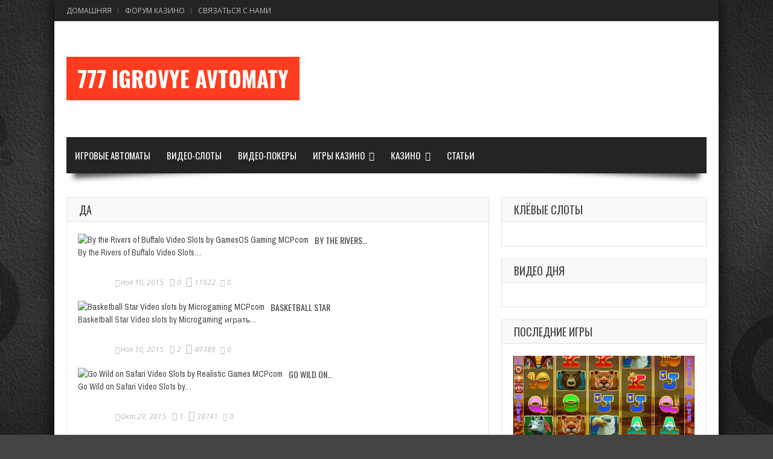

--- FILE ---
content_type: text/html; charset=UTF-8
request_url: https://777igrovye-avtomaty.xyz/wild-symbol/yes/
body_size: 40677
content:
<!doctype html>
<!--[if !IE]>
<html class="no-js non-ie" lang="ru-RU"> <![endif]-->
<!--[if IE 7 ]>
<html class="no-js ie7" lang="ru-RU"> <![endif]-->
<!--[if IE 8 ]>
<html class="no-js ie8" lang="ru-RU"> <![endif]-->
<!--[if IE 9 ]>
<html class="no-js ie9" lang="ru-RU"> <![endif]-->
<!--[if gt IE 9]><!-->
<html class="no-js" lang="ru-RU"> <!--<![endif]-->
<head>
<meta charset="UTF-8"/>
<meta name="viewport" content="width=device-width, initial-scale=1.0">
<title>Вайлд символы | 777 Igrovye Avtomaty</title>
<link rel="profile" href="https://gmpg.org/xfn/11" />
<link rel="pingback" href="https://777igrovye-avtomaty.xyz/xmlrpc.php" />

<link media="screen, projection, print" rel="stylesheet" href="https://777igrovye-avtomaty.xyz/wp-content/themes/Gameleon/style.css" type="text/css" />

<!-- All in One SEO Pack 2.2.7.6.2 by Michael Torbert of Semper Fi Web Design[475,538] -->
<link rel="author" href="https://plus.google.com/+LatestcasinobonusesRu/" />
<meta name="keywords" itemprop="keywords" content="by the rivers of buffalo игровой автомат,играть бесплатно,gamesos (ctxm),video slots,Бесплатные игровые автоматы казино,basketball star игровой автомат,microgaming,go wild on safari игровой автомат,realistic games,tutankhamun игровой автомат,super graphics upside down игровой автомат,snapshot игровой автомат,six appeal игровой автомат,riverboat gambler игровой автомат,randalls riches игровой автомат,pirate radio игровой автомат,it came from the moon игровой автомат,double bubble игровой автомат,pyramid: quest for immortality игровой автомат,netent,video slot,cash stampede игровой автомат,nextgen gaming,jack\'s beanstalk игровой автомат,james dean игровой автомат,fantasy park игровой автомат,softswiss,holmes &amp; the stolen stones игровой автомат,yggdrasil gaming" />

<link rel="canonical" href="https://777igrovye-avtomaty.xyz/wild-symbol/yes/" />
<!-- /all in one seo pack -->
<link rel="icon" href="https://777igrovye-avtomaty.xyz/wp-content/uploads/2020/09/dice.png" type="image/x-icon"/>
  <link rel="apple-touch-icon" href="https://777igrovye-avtomaty.xyz/wp-content/uploads/2020/09/dice.png"/>
  		<script type="text/javascript">
			window._wpemojiSettings = {"baseUrl":"https:\/\/s.w.org\/images\/core\/emoji\/72x72\/","ext":".png","source":{"concatemoji":"http:\/\/777igrovye-avtomaty.xyz\/wp-includes\/js\/wp-emoji-release.min.js"}};
			!function(a,b,c){function d(a){var c,d,e,f=b.createElement("canvas"),g=f.getContext&&f.getContext("2d"),h=String.fromCharCode;return g&&g.fillText?(g.textBaseline="top",g.font="600 32px Arial","flag"===a?(g.fillText(h(55356,56806,55356,56826),0,0),f.toDataURL().length>3e3):"diversity"===a?(g.fillText(h(55356,57221),0,0),c=g.getImageData(16,16,1,1).data,g.fillText(h(55356,57221,55356,57343),0,0),c=g.getImageData(16,16,1,1).data,e=c[0]+","+c[1]+","+c[2]+","+c[3],d!==e):("simple"===a?g.fillText(h(55357,56835),0,0):g.fillText(h(55356,57135),0,0),0!==g.getImageData(16,16,1,1).data[0])):!1}function e(a){var c=b.createElement("script");c.src=a,c.type="text/javascript",b.getElementsByTagName("head")[0].appendChild(c)}var f,g;c.supports={simple:d("simple"),flag:d("flag"),unicode8:d("unicode8"),diversity:d("diversity")},c.DOMReady=!1,c.readyCallback=function(){c.DOMReady=!0},c.supports.simple&&c.supports.flag&&c.supports.unicode8&&c.supports.diversity||(g=function(){c.readyCallback()},b.addEventListener?(b.addEventListener("DOMContentLoaded",g,!1),a.addEventListener("load",g,!1)):(a.attachEvent("onload",g),b.attachEvent("onreadystatechange",function(){"complete"===b.readyState&&c.readyCallback()})),f=c.source||{},f.concatemoji?e(f.concatemoji):f.wpemoji&&f.twemoji&&(e(f.twemoji),e(f.wpemoji)))}(window,document,window._wpemojiSettings);
		</script>
		<style type="text/css">
img.wp-smiley,
img.emoji {
	display: inline !important;
	border: none !important;
	box-shadow: none !important;
	height: 1em !important;
	width: 1em !important;
	margin: 0 .07em !important;
	vertical-align: -0.1em !important;
	background: none !important;
	padding: 0 !important;
}
</style>
<style type="text/css" media="all"> .review-box{margin:20px 0;background-color:#eee;padding:10px;color:#FFF;font-size:12px}#review-box h1,#review-box h2,#review-box h3,#review-box h4,#review-box h5,#review-box h6 ,#review-box p ,#review-box strong{margin:0;color:#FFF}#review-box br{display:none}.review-bottom{clear:both}.taq-clear{clear:both}#review-box h2.review-box-header{font-size:20px;color:#FFF;margin-bottom:2px;background:#2b2b2b;font-size:22px;padding:10px 8px;margin-bottom:2px ;font-weight:bold}.review-item{margin-bottom:2px;opacity:1;-webkit-transition:all ease-in-out 0.2s;-moz-transition:all ease-in-out 0.2s;-o-transition:all ease-in-out 0.2s;transition:all ease-in-out 0.2s}#review-box .review-item h5{font-size:12px;color:#FFF;position:relative;z-index:2;line-height:20px}#review-box.review-percentage .review-item h5,#review-box.review-percentage .review-item h5{line-height:34px;padding:0 8px}.review-percentage .review-item span{position:relative;background:#3a3a3a;display:block;height:34px}.review-percentage .review-item span span{top:0;position:absolute;background-color:#00a9b0;background-image:url(http://777igrovye-avtomaty.xyz/wp-content/plugins/taqyeem/images/stripes.png);display:block;height:34px;-webkit-animation:wentrance 2s;animation:wentrance 2s}@-webkit-keyframes wentrance{0%{opacity:0}100%{opacity:1}}@keyframes wentrance{0%{opacity:0}100%{opacity:1}}.review-stars .review-item{background:#3a3a3a;margin-bottom:2px;overflow:hidden;padding:6px 8px}#review-box.review-stars .review-item h5{float:left}.review-stars .stars-large,.review-stars .hearts-large,.review-stars .thumbs-large{float:right}.review-final-score .stars-large,.review-final-score .hearts-large,.review-final-score .thumbs-large{float:none !important;margin:0 auto 10px}.review-summary{background-color:#3a3a3a;overflow:hidden;position:relative;min-height:85px}.review-short-summary{padding:10px;display:table-cell;vertical-align:top;padding-right:122px}.review-short-summary a{color:#ccc;text-decoration:underline}.review-short-summary a:hover{color:#fff}.review-final-score{background-color:#00a9b0;width:100px;height:1000px;position:absolute;right:0;top:0;text-align:center;color:#fff;padding:10px 5px;border-color:#eee;border-style:solid;border-width:0 0 0 2px}.review-final-score .post-large-rate{margin-top:5px}#review-box .review-final-score h3{font-size:44px;color:#FFF;font-weight:bold}#review-box .review-final-score h3 span{font-size:24px}#review-box .review-final-score h4{margin-bottom:0;font-size:20px;color:#FFF}.review-top{float:left;width:60%;margin-right:20px}span.post-small-rate,span.post-small-rate span,span.post-large-rate,span.post-large-rate span{-webkit-transition:0 none;-moz-transition:0 none;-ms-transition:0 none;-o-transition:0 none;transition:0 none}span.post-small-rate{width:54px;display:block;height:15px;background-position:left bottom;background-repeat:no-repeat}span.post-small-rate span{width:100%;display:block;height:15px;background-position:left top;background-repeat:no-repeat;float:left}span.stars-small,span.stars-small span{background-image:url(http://777igrovye-avtomaty.xyz/wp-content/plugins/taqyeem/images/stars-small.png)}span.hearts-small,span.hearts-small span{background-image:url(http://777igrovye-avtomaty.xyz/wp-content/plugins/taqyeem/images/hearts-small.png)}span.thumbs-small,span.thumbs-small span{background-image:url(http://777igrovye-avtomaty.xyz/wp-content/plugins/taqyeem/images/thumbs-small.png)}span.post-large-rate{width:98px;display:block;height:22px;background-position:left bottom;background-repeat:no-repeat}span.post-large-rate span{width:100%;display:block;height:22px;background-position:left top;background-repeat:no-repeat;float:left}span.stars-large,span.stars-large span{background-image:url(http://777igrovye-avtomaty.xyz/wp-content/plugins/taqyeem/images/stars-large.png) }span.hearts-large,span.hearts-large span{background-image:url(http://777igrovye-avtomaty.xyz/wp-content/plugins/taqyeem/images/hearts-large.png) }span.thumbs-large,span.thumbs-large span{background-image:url(http://777igrovye-avtomaty.xyz/wp-content/plugins/taqyeem/images/thumbs-large.png) }.post-single-rate{float:left;margin-right:5px}.user-rate-wrap{background:#2b2b2b;margin-top:2px;padding:7px 8px}.user-rate{float:right;width:98px}.user-rate-wrap .user-rating-text{float:left}ul.reviews-posts{list-style:none}ul.reviews-posts li{overflow:hidden}ul.reviews-posts .review-thumbnail{float:left;margin-right:10px}ul.reviews-posts h3{margin-bottom:5px}.taq-user-rate-active span.post-large-rate span{cursor:pointer}.taq-load{background:url(http://777igrovye-avtomaty.xyz/wp-content/plugins/taqyeem/images/ajax-loader.gif) no-repeat center;width:98px;height:22px;display:block}body.rtl .review-top{float:right;margin-right:0;margin-left:20px}body.rtl .review-stars .stars-large,body.rtl .review-stars .hearts-large,body.rtl .review-stars .thumbs-large ,body.rtl .user-rate ,body.rtl .stars-large span,body.rtl .hearts-large span,body.rtl .thumbs-large span{float:left}body.rtl #review-box.review-stars .review-item h5,body.rtl .user-rate-wrap .user-rating-text{float:right}body.rtl .review-final-score{border-width:0 2px 0 0;right:auto;left:0}body.rtl .post-single-rate{float:right;margin-left:5px;margin-right:0}body.rtl ul.reviews-posts .review-thumbnail{float:right;margin-left:10px;margin-right:0}body.rtl .review-short-summary{padding-right:10px;padding-left:122px}@media only screen and (max-width:768px){.review-top,body.rtl .review-top{float:none;width:auto;margin-right:0;margin-left:0}}@media only screen and (max-width:480px){.review-final-score,body.rtl .review-final-score{width:auto;display:block;border-width:0 0 2px 0;height:auto;position:relative}.review-short-summary,body.rtl .review-short-summary{padding:10px}.user-rate-wrap,body.rtl .user-rate-wrap{text-align:center}.user-rate,body.rtl .user-rate{float:none;margin:5px auto 0}.user-rate-wrap .user-rating-text,body.rtl .user-rate-wrap .user-rating-text{float:none}}</style><style type="text/css" media="all">div.wpcf7{margin:0;padding:0}div.wpcf7-response-output{margin:2em 0.5em 1em;padding:0.2em 1em}div.wpcf7 .screen-reader-response{position:absolute;overflow:hidden;clip:rect(1px,1px,1px,1px);height:1px;width:1px;margin:0;padding:0;border:0}div.wpcf7-mail-sent-ok{border:2px solid #398f14}div.wpcf7-mail-sent-ng{border:2px solid #ff0000}div.wpcf7-spam-blocked{border:2px solid #ffa500}div.wpcf7-validation-errors{border:2px solid #f7e700}.wpcf7-form-control-wrap{position:relative}span.wpcf7-not-valid-tip{color:#f00;font-size:1em;display:block}.use-floating-validation-tip span.wpcf7-not-valid-tip{position:absolute;top:20%;left:20%;z-index:100;border:1px solid #ff0000;background:#fff;padding:.2em .8em}span.wpcf7-list-item{margin-left:0.5em}.wpcf7-display-none{display:none}div.wpcf7 img.ajax-loader{border:none;vertical-align:middle;margin-left:4px}div.wpcf7 div.ajax-error{display:none}div.wpcf7 .placeheld{color:#888}</style><style type="text/css" media="all">.dot-irecommendthis{background:url(http://777igrovye-avtomaty.xyz/wp-content/plugins/i-recommend-this/css/../images/default.png) 0 0px no-repeat;padding:0 0 0 20px;border:0 !important;margin-bottom:10px;display:inline-block;text-decoration:none;-webkit-box-shadow:none;box-shadow:none !important}.dot-irecommendthis:hover,.dot-irecommendthis.active{background-position:0 -24px;color:#F56559 !important}</style><style type="text/css" media="all"> body{display:block}.searchandfilter p{margin-top:1em;display:inline-block}.searchandfilter ul{display:inline-block}.searchandfilter li{list-style:none;display:inline-block;padding-right:10px}.widget-area .searchandfilter li,.widget-area .searchandfilter p{display:block}.searchandfilter label{display:block}.searchandfilter h4{margin:15px 0;font-size:16px}.searchandfilter ul > li > ul:not(.children){margin-left:0}</style><style type="text/css" media="all"> .wp-pagenavi{clear:both}.wp-pagenavi a,.wp-pagenavi span{text-decoration:none;border:1px solid #BFBFBF;padding:3px 5px;margin:2px}.wp-pagenavi a:hover,.wp-pagenavi span.current{border-color:#000}.wp-pagenavi span.current{font-weight:bold}</style><style type="text/css" media="all">html{font-family:sans-serif;-ms-text-size-adjust:100%;-webkit-text-size-adjust:100%}body{margin:0}article,aside,details,figcaption,figure,footer,header,hgroup,main,nav,section,summary{display:block}audio,canvas,progress,video{display:inline-block;vertical-align:baseline}audio:not([controls]){display:none;height:0}[hidden],template{display:none}a{background:0 0}abbr[title]{border-bottom:1px dotted}b,strong{font-weight:700}dfn{font-style:italic}h1{font-size:2em;margin:.67em 0}mark{background:#ff0;color:#000}small{font-size:80%}sub,sup{font-size:75%;line-height:0;position:relative;vertical-align:baseline}sup{top:-.5em}sub{bottom:-.25em}figure{margin:1em 48px}hr{-moz-box-sizing:content-box;box-sizing:content-box}pre{overflow:auto}code,kbd,pre,samp{font-family:monospace,monospace;font-size:1em}button,input,optgroup,select,textarea{color:inherit;font:inherit;margin:0}button{overflow:visible}button,select{text-transform:none}button,html input[type=button],input[type=reset],input[type=submit]{-webkit-appearance:button;cursor:pointer}button[disabled],html input[disabled]{cursor:default}button::-moz-focus-inner,input::-moz-focus-inner{border:0;padding:0}input{line-height:normal}input[type=checkbox],input[type=radio]{box-sizing:border-box;padding:0}input[type=number]::-webkit-inner-spin-button,input[type=number]::-webkit-outer-spin-button{height:auto}input[type=search]{-webkit-appearance:textfield;-webkit-box-sizing:content-box}input[type=search]::-webkit-search-cancel-button,input[type=search]::-webkit-search-decoration{-webkit-appearance:none}legend{border:0}optgroup{font-weight:700}@media print{*{text-shadow:none!important;color:#000!important;background:0 0!important;box-shadow:none!important}a,a:visited{text-decoration:underline}a[href]:after{content:" (" attr(href) ")"}abbr[title]:after{content:" (" attr(title) ")"}a[href^="javascript:"]:after,a[href^="#"]:after{content:""}blockquote,pre{border:1px solid #999;page-break-inside:avoid}thead{display:table-header-group}img,tr{page-break-inside:avoid}img{max-width:100%!important}h2,h3,p{orphans:3;widows:3}h1,h2,h3,h4,h5,h6{page-break-after:avoid}dl,ol,ul{page-break-before:avoid}select{background:#fff!important}.navbar{display:none}.table td,.table th{background-color:#fff!important}.btn>.caret,.dropup>.btn>.caret{border-top-color:#000!important}.label{border:1px solid #000}.table{border-collapse:collapse!important}.table-bordered td,.table-bordered th{border:1px solid #ddd!important}}address,blockquote,dl,hr,p,pre{margin:0 0 20px}form,table{margin:0}td,th{padding:.8em}caption{padding-bottom:.8em}blockquote{padding:1em 1em .3em;margin:30px 0}blockquote:first-child{margin:.8em 0}legend+*{margin-top:1em}input,textarea{padding:.3em .4em .15em}option{padding:0 .4em}dt{margin-bottom:.4em;margin-top:.8em}ol,ul{margin:0;padding-left:2em}ol.post-categories,ul.post-categories{margin:0;padding-left:0!important}li ol,li ul{margin:0}form div{margin-bottom:.8em}hr{background:#EEE;border:none;clear:both;color:#EEE;float:none;height:1px;width:100%}hr.space{background:#fff;color:#fff}.ie7 area,.ie7 input[type=email],.ie7 input[type=password],.ie7 input[type=text],.ie7 select,.ie7 textarea{width:96%}.msie-box{background-color:#f9edbe;border:1px solid #f0c36d;color:#212121;display:block;margin:0 auto;padding:10px;position:absolute;top:60px;text-align:center;width:100%}.msie-box a{color:#212121}table{max-width:100%;background-color:transparent;border-collapse:collapse;border-spacing:0}ul{list-style-type:square}ol{line-height:22px;list-style-position:outside;list-style-type:decimal}dt{font-weight:400}html{height:100%}body{background:#444;font-smoothing:antialiased;-moz-font-smoothing:antialiased;-webkit-font-smoothing:antialiased;color:#4B4B4B;font-family:'Archivo Narrow',sans-serif;font-size:14px;line-height:1.5em;font-style:normal;text-rendering:optimizeLegibility}@media (min-width:1024px){body.td-smooth-scrollbar{overflow-y:hidden}}p{word-wrap:break-word}.formembedtext{font-size:11px;color:#666;width:950px;min-height:52px;overflow:hidden;font-family:tahoma;border:none}.formembed{margin:0 0 5px}img{-ms-interpolation-mode:bicubic;border:0;height:auto;max-width:100%;vertical-align:middle}.ie8 img{height:auto;width:auto}.ie8 img.size-large{max-width:60%;width:auto}video{width:100%;max-width:100%;height:auto}embed,object{max-width:100%}svg:not(:root){overflow:hidden}a{font-weight:400}a:active,a:focus,a:hover{color:#444;outline:0;text-decoration:none}::selection{background:#FF3C1F;text-shadow:none;color:#fff}::-moz-selection{background:#FF3C1F;color:#fff}::-webkit-selection{background:#FF3C1F;color:#fff}label{display:block;font-weight:700;margin:15px 0 5px;width:auto}legend{padding:2px 5px}fieldset{border:1px solid #ccc;margin:0 0 1.5em;padding:1em 2em}input[type=email],input[type=password],input[type=search],input[type=text],select{-moz-box-sizing:border-box;background-color:#f9f9f9;box-sizing:border-box;border:1px solid #EEE;margin:0;outline:0;padding:6px 8px;vertical-align:middle;max-width:100%;color:#555;font-size:14px}select{height:auto;width:100%;background-color:#f9f9f9}area,textarea{padding:8px 10px;width:100%;border:1px solid #EEE;-moz-box-sizing:border-box;-webkit-box-sizing:border-box;box-sizing:border-box;background-color:#f9f9f9!important;margin:0;height:auto;border-radius:0;vertical-align:middle;font-weight:400;overflow:auto}input,select{cursor:pointer}area:focus,input:focus,textarea:focus{border:1px solid #DDE1EF}input[type=password],input[type=text]{cursor:text}*{margin:0;padding:0}a{text-decoration:none;color:#444}a:hover{text-decoration:underline}h1,h2,h3,h4,h5,h6{font-family:Oswald,sans-serif;color:#444;font-weight:400}#container:after,#container:before,.clearfix:after,.clearfix:before,.widget-wrapper:after,.widget-wrapper:before{content:' ';display:table;line-height:0}#container:after,.clearfix:after,.widget-wrapper:after{clear:both}.ie7 #wrapper,.ie7 .clearfix,.ie7 .widget-wrapper{zoom:1}.grid{float:left;margin-bottom:2.857142857142857%;padding-top:0}.grid-right{float:right;margin-bottom:2.857142857142857%;padding-top:0}.col-160,.col-250,.col-340,.col-430,.col-520,.col-610,.col-70,.col-700,.col-790,.col-880,.col-970{display:inline;margin-right:1.886792452830189%}.col-70{width:6.60377358490566%}.col-160{width:15.09433962264151%}.col-250{width:23.58490566037736%}.col-340{width:32.07547169811321%}.col-430{width:40.56603773584906%}.col-520{width:49.05660377358491%}.col-610{width:57.54716981132075%}.col-700{width:66.0377358490566%}.col-790{width:74.52830188679245%}.col-880{width:83.0188679245283%}.col-970{width:91.50943396226415%}.col-1060{width:100%}.fit{margin-left:0!important;margin-right:0!important}.col-700 .col-70{width:13.59516616314199%;margin-right:.7552870090634441%}.col-700 .col-160{width:22.85714285714286%}.col-700 .col-250{width:35.71428571428571%}.col-700 .col-340{margin-right:2.857142857142857%;width:48.57142857142857%;margin-bottom:0}.col-700 .col-430{width:61.42857142857143%}.col-700 .col-520{width:74.28571428571429%}.col-700 .col-610{width:871.4285714285714%}.grid-image.col-70:nth-child(7n+7){margin-right:0}#container{margin-right:auto;margin-left:auto;overflow:hidden;background-color:#FFF;box-shadow:0 0 25px 0 rgba(0,0,0,.9);-webkit-box-shadow:0 0 25px 0 rgba(0,0,0,.9);-moz-box-shadow:0 0 25px 0 rgba(0,0,0,.9);-o-box-shadow:0 0 25px 0 rgba(0,0,0,.9)}#container,.msie-box{max-width:1100px}#wrapper-content{background-color:#FFF;clear:both;margin:0 20px;padding:0;max-width:1060px;position:relative;overflow:hidden}#main-wrapper-full{max-width:1060px;overflow:hidden;display:block;clear:both;margin:0 0 40px;border:1px solid #DDE1EF}#dummy-widget{overflow:hidden;display:block;clear:both;margin:0;border:1px solid #DDE1EF;width:auto}#dummy-widget .widget-title{margin:0!important}#header{margin:0 0 40px;clear:both;max-width:1100px;width:100%;z-index:1;position:relative;display:block}#boxed-slider-wrap{margin:0 20px;max-width:1060px;width:100%}.header-inner{text-align:justify;padding:2em 0;display:inline-block;max-width:1060px;width:100%;height:9.7em;margin:0 20px}.header-inner .grid{float:none}.header-inner h1{display:inline-block;height:100%;vertical-align:middle;margin:0 0 0 -6px;text-decoration:none}.header-inner h1 a{text-decoration:none;vertical-align:middle;font-size:1.3em;font-weight:700;line-height:1.2em;text-transform:uppercase;background-color:#FF3C1F;color:#fff;padding:9px 18px}.header-inner:after{content:'';display:inline-block;width:100%}.header-inner #logo,.header-inner .td-desktop{display:inline-block;vertical-align:middle}.header-inner-ad-only{margin:40px auto;text-align:center;vertical-align:middle}#logo{display:inline-block;height:100%;margin:0 0 0 -3px}#logo-full{max-width:1060px;width:100%;margin:0 auto;text-align:center;vertical-align:middle}#logo:before,.header-inner h1:before{content:'';display:inline-block;vertical-align:middle;height:100%}#logo img{max-width:250px;width:auto}.site-name{display:block;font-size:2.3em;padding-top:30px;line-height:1.6em}.site-name a{color:#4B4B4B;font-weight:700;text-decoration:none}.site-description{color:#afafaf;display:block;font-size:.875em}.top-menu-wrap{font-family:"Open Sans",sans-serif;font-size:12px;font-style:normal;line-height:24px}.top-menu{background-color:#242424;padding:0 20px;margin:0 auto;display:block;overflow:hidden}.top-menu li{display:inline-block;list-style:none;position:relative}.top-menu li a{color:#fff;padding:0 7px 0 12px;font-weight:400;transition:opacity .3s ease-in-out;-o-transition:opacity .3s ease-in-out;-moz-transition:opacity .3s ease-in-out;-webkit-transition:opacity .3s ease-in-out;-moz-opacity:.4;opacity:.7;text-transform:uppercase;text-decoration:none;line-height:35px}.top-menu li a:before{background-color:#ddd;opacity:.4;position:absolute;top:13px;display:block;box-sizing:border-box;-moz-box-sizing:border-box;-webkit-box-sizing:border-box;content:'';height:10px;width:1px}.top-menu li:first-child a:before{display:none}.top-menu>li:first-child>a{padding:0 7px 0 0}.top-menu li a:hover{opacity:100}#navigation-bar #header-search .td-widget-search-input{width:69%}#navigation-bar #header-search{float:right;margin:0 auto;height:32px;line-height:100%}#navigation-bar #header-search input[type=submit]{font-family:FontAwesome;color:#888;vertical-align:middle;border-right:1px solid #5E5D5D;font-size:16px;opacity:.5;background-color:#222}#navigation-bar #header-search #searchform input[type=text]{-o-transition:width .7s;-webkit-transition:width .7s;-moz-transition:width .7s;transition:width .7s;width:100px;background-color:#222;border-width:medium medium medium 1px;border-style:none none none solid;border-color:#757575;color:#fff;opacity:.4;height:34px}#navigation-bar #header-search #searchform input[type=text]:hover{width:200px}#mobile-search{display:none}.screen-reader-text{position:absolute!important;clip:rect(1px,1px,1px,1px)}#wrapper-menu{max-width:1060px;width:100%;margin:0 auto}.sticky-wrapper.is-sticky #wrapper-menu{max-width:1100px;width:100%;margin:0 auto;z-index:999}body.admin-bar .sticky-wrapper.is-sticky #wrapper-menu{top:32px!important}#wrapper-menu-sticky-wrapper{height:auto!important}.menu{background:#242424;clear:both;max-height:60px}.main-nav{clear:both}.menu,.menu ul{display:block;list-style-type:none;margin:0 auto;padding:0}.menu li{display:block;float:left;margin:0;padding:0;position:relative;z-index:5}.menu li a{color:#fff}.menu li:hover{white-space:normal;z-index:10000}.menu li li{float:none}.menu ul{left:0;position:absolute;top:0;visibility:hidden;z-index:10;min-width:15em;width:auto;box-shadow:2px 2px 6px rgba(0,0,0,.2);-webkit-box-shadow:2px 2px 6px rgba(0,0,0,.2);-moz-box-shadow:2px 2px 6px rgba(0,0,0,.2)}.menu li:hover>ul{top:100%;visibility:visible}.menu li li:hover>ul{left:100%;top:0}.menu ul:after,.menu:after{clear:both;content:'.';display:block;height:0;overflow:hidden;visibility:hidden}.menu,.menu ul{min-height:0}.menu ul,.menu ul ul{margin:0;padding:0}.menu li li a:hover,.menu ul li a:hover{color:#444;text-decoration:none}.menu a{outline:0;display:block;height:60px;font-family:Oswald,sans-serif;text-transform:uppercase;font-size:15px;cursor:pointer;font-weight:400;line-height:60px;margin:0;padding:0 .9em;position:relative;text-decoration:none;white-space:nowrap}.menu a,ul.menu>li{-webkit-transition:background-color .3s ease-out;-moz-transition:background-color .3s ease-out;-o-transition:background-color .3s ease-out;-ms-transition:background-color .3s ease-out;transition:background-color .3s ease-out}.menu a:hover{background-color:#FF3C1F;color:#fff}.menu a:active,.menu a:focus,.menu a:hover{outline:0}ul.menu>li:hover{color:#fff}.front-page .menu .current_page_item a{background:#FF3C1F}.menu .current-menu-item a,.menu .current_page_item a{background-color:#FF3C1F}.sub-menu .current-menu-item,.sub-menu .current-menu-item a,.sub-menu .current_page_item a{background-color:#242424!important;color:#fff}.sub-menu .current-menu-item li a{background-color:#fff!important;color:#444}.menu li li{background:#fff;color:#444;margin:0;width:auto}.menu li li a{background-color:#fff!important;color:#444;font-size:16px;font-weight:400;font-style:normal;padding:0 10px;height:50px;line-height:50px;text-shadow:none;white-space:nowrap;text-transform:none}.menu li li a:hover{background:#242424!important;height:50px;line-height:50px;color:#fff}.menu li li:hover{background:#242424!important}.menu ul>li+li{border-top:0}.menu li>a:after{padding-left:.5em;font-style:normal;font-weight:400;text-decoration:inherit;content:"\f107";font-family:FontAwesome;vertical-align:middle;speak:none}.menu li>a:only-child:after{content:'';padding-left:0}.sub-menu li>a:after{position:absolute;right:.5em;font-family:FontAwesome;line-height:40px;content:'\f105';speak:none}.menu-widget .sub-menu li>a:after{content:''}.menu-widget .sub-menu .current-menu-item a,.menu-widget .sub-menu .current_page_item a{background-color:transparent!important}.sub-menu li>a:only-child:after{content:''}.main-nav #responsive_current_menu_item,.menu a#mobile_menu_button{display:none}.js .main-nav .menu{display:block}.widget ul.sub-menu{border:none}.custom-mobile-menu-title{display:none}.td-wrapper-box{width:100%;background:#FFF;margin:0 auto}.td-shadow{position:relative}.td-shadow:after,.td-shadow:before{z-index:-1;position:absolute;content:"";bottom:15px;left:10px;width:50%;top:0;max-width:300px;-webkit-box-shadow:0 15px 10px rgba(0,0,0,.7);-moz-box-shadow:0 15px 10px rgba(0,0,0,.7);box-shadow:0 15px 10px rgba(0,0,0,.7);-webkit-transform:rotate(-3deg);-moz-transform:rotate(-3deg);-o-transform:rotate(-3deg);-ms-transform:rotate(-3deg);transform:rotate(-3deg)}.td-shadow:after{-webkit-transform:rotate(3deg);-moz-transform:rotate(3deg);-o-transform:rotate(3deg);-ms-transform:rotate(3deg);transform:rotate(3deg);right:10px;left:auto}.widget-wrapper.widget_tigu_tabs_widget{padding:0}.homepage-block-tabs .dark-cover{-webkit-box-shadow:0 -55px 30px -50px rgba(0,0,0,1) inset;-moz-box-shadow:0 -55px 30px -50px inset;box-shadow:0 -55px 30px -50px inset;width:100%;height:100%;left:0;top:0;position:absolute;bottom:0;right:0}#td-home-tabs .tabs-wrapper{margin:0 0 12px}.homepage-block-tabs{margin:17px;width:100%}.homepage-block-tabs h2,.homepage-block-tabs h2 a{font-size:12px;text-transform:uppercase;text-decoration:none;color:#FFF;position:absolute;bottom:0;left:0;right:0;margin:0 5px 5px;text-shadow:1px 1px 1px #000}.homepage-block-tabs .grid-image{width:21.77650429799427%;z-index:1;margin-right:2.578796561604585%}#td-home-tabs .tabs-wrapper .tabs{width:100%;display:inline-block}#td-home-tabs .tabs-wrapper .tabs ul{padding:0;border-bottom:1px solid #DDE1EF;background-color:#F9F9F9}#td-home-tabs .tabs-wrapper .tab-links:after{display:block;clear:both;content:''}#td-home-tabs .tabs-wrapper .tab-links li{margin:0;float:left;list-style:none}#td-home-tabs .tabs-wrapper .tab-links a{display:inline-block;text-transform:uppercase;padding:8px 20px;font-weight:400;background:#F9F9F9;cursor:pointer;font-size:18px;font-family:Oswald,sans-serif}#td-home-tabs .tabs-wrapper .tab-links a:hover{background:#242424;text-decoration:none;color:#fff}#td-home-tabs .tabs-wrapper li.active a,#td-home-tabs .tabs-wrapper li.active a:hover{background-color:#FF3C1F;color:#fff}#td-home-tabs .tabs-wrapper .tab-content{z-index:2;width:100%}#td-home-tabs .tabs-wrapper .tab{display:none}#td-home-tabs .tabs-wrapper .tab.active{display:block}#td-social-tabs .tabs-wrapper{margin:0 auto}#td-social-tabs .tabs-wrapper .tabs{width:100%;display:inline-block}#td-social-tabs .tabs-wrapper .tabs ul{padding:0;border-bottom:1px solid #DDE1EF;background-color:#F9F9F9}#td-social-tabs .tabs-wrapper .socialtabs .tab-content{z-index:2;width:100%;margin:20px 0 0}#td-social-tabs .tabs-wrapper .socialtabs{width:100%;display:inline-block}#td-social-tabs .tabs-wrapper li.active a,#td-social-tabs .tabs-wrapper li.active a:hover{background-color:#FF3C1F;color:#fff}#td-social-tabs .tabs-wrapper .socialtabs ul{padding:0;border-bottom:1px solid #DDE1EF;background-color:#F9F9F9;margin:-20px -19px 0}#td-social-tabs .socialtabs .tab-links:after{display:block;clear:both;content:''}#td-social-tabs .socialtabs .tab-links li{margin:0;float:left;list-style:none}#td-social-tabs .socialtabs .tab-links a{display:inline-block!important;text-transform:uppercase;padding:10px!important;font-weight:400;background:#F9F9F9;cursor:pointer;font-size:18px;font-family:Oswald,sans-serif}#td-social-tabs .socialtabs .tab-links a:hover{background:#242424;text-decoration:none;color:#fff}#td-social-tabs .tabs-wrapper .tab-content{z-index:2;width:100%}#td-social-tabs .tabs-wrapper .tab{display:none}#td-social-tabs .tabs-wrapper .tab.active{display:block}#td-game-tabs.col-1060{margin-bottom:0}#gametabs .gametab-content{z-index:2;display:inline-block}#gametabs #tab1,#gametabs #tab3{margin:20px}#gametabs .review-box{border:none;margin:0}#gametabs{margin:0 auto;width:100%;display:inline-block;background-color:#fff}#gametabs ul{padding:0;border-bottom:1px solid #DDE1EF;background-color:#F9F9F9}#gametabs .tab-links:after{display:block;clear:both;content:''}#gametabs .tab-links li{margin:0;float:left;list-style:none}#gametabs .tab-links a{display:inline-block;text-transform:uppercase;padding:10px 20px;font-weight:400;background:#F9F9F9;cursor:pointer;font-size:18px;font-family:Oswald,sans-serif}#gametabs .tab-links a:hover{background:#242424;text-decoration:none;color:#fff}#gametabs li.active a,#gametabs li.active a:hover{background-color:#242424;color:#fff}#gametabs .tab-content{z-index:2;width:100%;padding:20px}#gametabs .tab{display:none}#gametabs .tab.active{display:block}.nd_login_widget{margin:-20px -19px}ul.nd_tabs{background-color:#F9F9F9;list-style:none!important;overflow:hidden;zoom:1;max-height:37px;border-bottom:1px solid #DDE1EF;padding:0!important}ul.nd_tabs li{border-right:1px solid #DDE1EF;display:inline-block;float:left}ul.nd_tabs li:last-child{border:none}ul.nd_tabs li:hover{background-color:#FF3C1F}ul.nd_tabs li a{text-align:center;outline:0;color:#444;font-size:18px;text-transform:uppercase;font-family:Oswald,sans-serif;text-decoration:none;line-height:37px;float:left;padding:0 10px!important}ul.nd_tabs li a:hover,ul.nd_tabs li.active a:hover{color:#fff!important}ul.nd_tabs li.active{background-color:#FF3C1F}ul.nd_tabs li.active a{color:#fff}form.nd_form ul.errors,form.nd_form ul.messages{margin:0!important;border:none;padding:0 0 5px;list-style:none!important}form.nd_form ul.errors li,form.nd_form ul.messages li{border:1px solid;margin:5px 0 6px;padding:15px 10px 15px 50px;background-repeat:no-repeat;background-position:10px center;font-size:13px}form.nd_form ul.messages li{color:#4F8A10;background-color:#DFF2BF;background-image:url(http://777igrovye-avtomaty.xyz/wp-content/themes/Gameleon/css/../img/success.png)}form.nd_form ul.errors li{color:#9d7b11;background-color:#ffe69c;background-image:url(http://777igrovye-avtomaty.xyz/wp-content/themes/Gameleon/css/../img/errors.png)}div.nd_logged_in,form.nd_form{padding:18px}div.nd_logged_in h2,div.nd_logged_in h3,form.nd_form h2,form.nd_form h3{margin-top:0;clear:none}form.nd_form p{margin:0 0 .5em;padding:0;font-size:13px;line-height:21px;font-weight:400;clear:both}form.nd_form p a{font-weight:400;text-transform:uppercase;font-size:14px;letter-spacing:-.05em;color:#666}form.nd_form p a.forgotten{float:right;padding:18px 0 0;margin:20px 0 -9px!important;text-transform:none;font-family:'Trebuchet MS'}div.nd_logged_in .avatar,div.nd_logged_in .photo{float:right}form.nd_form label{display:block;color:#666;text-transform:uppercase;margin-bottom:5px;font-family:'Trebuchet MS'}form.nd_form label.hidden{visibility:hidden}form.nd_form input.text{border:1px solid #DDE1EF;background:url(http://777igrovye-avtomaty.xyz/wp-content/themes/Gameleon/css/../images/input.png) top left repeat-x #f9f9f9;color:#666;font-size:14px;padding:8px 2%;width:100%;margin:0;outline:0}form.nd_form input.text:focus{background:#f0f0f0}form.nd_form p.column{float:left;width:44%;padding-right:5px;clear:none}form.nd_form p.column-alt{margin-right:0;float:right}form.nd_form p.column input{padding:5px 3%;width:94%}.nd_logged_in p{margin:0}.td-admin-links{clear:both;margin:15px 0 0}.nd_logged_in ul.links{margin:0 auto;list-style:none;zoom:1;display:inline-block}.nd_logged_in ul.links li{border:none!important;display:inline-block;margin:0 3px 0 0}ul.links li a{padding:4px 10px!important}.td-admin-links .links li a{background:#FF3C1F;padding:4px 9px;text-decoration:none;font-size:13px;font-family:'Trebuchet MS';display:inline-block;margin:0 auto;color:#fff!important;-webkit-transition:background-color .3s ease-out;-moz-transition:background-color .3s ease-out;-o-transition:background-color .3s ease-out;-ms-transition:background-color .3s ease-out;transition:background-color .3s ease-out}.nd_recently_viewed .links li a{background:#FF3C1F;padding:3px 9px!important;text-decoration:none;font-size:13px;font-family:'Trebuchet MS';display:inline-block!important;color:#fff!important;margin:0 3px 3px 0!important}.nd_logged_in ul.links li a:hover{background-color:#242424}.nd_logged_in .count{color:#FF3C1F;padding:0 3px 0 0;font-size:1.4em;font-style:italic;font-family:Georgia,Times,Serif}.nd_logged_in hr{border:0;margin:0 0 10px;padding:0}form.nd_form input.button{font-size:13px;font-family:'Trebuchet MS';display:inline-block;font-weight:700;padding:3px 13px;margin:20px 0 -9px;color:#fff!important;text-align:center;text-decoration:none;cursor:pointer;border:none;-webkit-transition:all .4s ease;-moz-transition:all .4s ease;-ms-transition:all .4s ease;-o-transition:all .4s ease;transition:all .4s ease;background-color:#FF3C1F}form.nd_form input.button:hover{text-decoration:none!important;background:#242424}form.nd_form input.button:active{border-color:#20559a;-webkit-box-shadow:inset 0 0 7px hsla(0,0%,0%,.3),0 1px 0 hsla(0,100%,100%,1);-moz-box-shadow:inset 0 0 7px hsla(0,0%,0%,.3),0 1px 0 hsla(0,100%,100%,1);box-shadow:inset 0 0 7px hsla(0,0%,0%,.3),0 1px 0 hsla(0,100%,100%,1)}.already-visible{-webkit-transform:translateY(0);-moz-transform:translateY(0);-ms-transform:translateY(0);-webkit-animation:none;-moz-animation:none;opacity:1}@-webkit-keyframes flyIn{0%{opacity:0;-webkit-transform:translateY(40px);transform:translateY(40px)}100%{opacity:1;-webkit-transform:translateY(0);transform:translateY(0)}}@keyframes flyIn{0%{opacity:0;-webkit-transform:translateY(40px);-ms-transform:translateY(40px);transform:translateY(40px)}100%{opacity:1;-webkit-transform:translateY(0);-ms-transform:translateY(0);transform:translateY(0)}}.td-fly-in-effect{-webkit-animation-name:flyIn;animation-name:flyIn;-webkit-animation-duration:1s;animation-duration:1s;-webkit-animation-fill-mode:both;animation-fill-mode:both}.checklist li{list-style-type:none}.checklist li:before{font-family:FontAwesome;color:#57A911;font-size:14px;content:'\f046';left:100%;margin-right:5px}.badlist li{list-style-type:none}.badlist li:before{font-family:FontAwesome;color:#FF3C1F;font-size:14px;content:'\f046';left:100%;margin-right:5px}a.button,input[type=button],input[type=reset],input[type=submit]{background-color:#FF3C1F;font-family:Oswald,sans-serif;color:#444;border:1px solid #ddd;cursor:pointer;display:inline-block;font-weight:400;font-size:12px;line-height:20px;margin:0 auto;padding:11px 17px;text-decoration:none;vertical-align:middle;white-space:nowrap;opacity:1;-webkit-transition:opacity .4s;-moz-transition:opacity .4s;-o-transition:opacity .4s;transition:opacity .4s}a.button:hover,input[type=button]:hover,input[type=reset]:hover,input[type=submit]:hover{opacity:.8}a.button:active,input[type=button]:active,input[type=reset]:active,input[type=submit]:active{border:none}.call-to-action{text-align:center;text-transform:uppercase}.call-to-action a.button{font-size:22px;padding:10px 20px}.call-to-action a.button:hover{text-decoration:none}.ie7 .call-to-action a.button{padding:11px 35px 19px}.small a.button{font-size:10px;padding:3px 6px}.medium a.button{font-size:16px;padding:8px 16px}.large a.button{font-size:18px;padding:10px 35px}.xlarge a.button{font-size:24px;padding:12px 55px}a.blue{background-color:#11b7e7;border:1px solid #11b7e7;color:#fff}a.red{background-color:#FF3C1F;border:1px solid #FF3C1F;color:#fff}a.orange{background-color:#ff7f00;border:1px solid #ff7f00;color:#fff}a.yellow{background-color:#ecca06;border:1px solid #ecca06;color:#161300}a.green{background-color:#2e8b57;border:1px solid #2e8b57;color:#fff}a.olive{background-color:#838b83;border:1px solid #838b83;color:#fff}a.purple{background-color:#5d478b;border:1px solid #5d478b;color:#fff}a.pink{background-color:#cd1076;border:1px solid #cd1076;color:#fff}a.brick{background-color:#b22222;border:1px solid #b22222;color:#fff}a.gold{background-color:#8b6508;border:1px solid #8b6508;color:#fff}a.brown{background-color:#8b4513;border:1px solid #8b4513;color:#fff}a.silver{background-color:silver;border:1px solid silver;color:#444}a.gray{background-color:#696969;border:1px solid #696969;color:#fff}a.black{background-color:#080808;border:1px solid #080808;color:#fff}.info-box{display:block;margin:24px 0;padding:15px;text-align:left}.alert{background-color:#faebeb;border:1px solid #dc7070;color:#212121}.address{background-color:#f6f5ef;border:1px solid #cdc9a5;color:#212121}.notice{background-color:#fbf9e9;border:1px solid #e3cf57;color:#212121}.success{background-color:#f9fde8;border:1px solid #a2bc13;color:#212121}.download{background-color:#fff4e5;border:1px solid #ff9912;color:#212121}.information{background-color:#eef3f6;border:1px solid #6ca6cd;color:#212121}.required{color:#d5243f}.dropcap{font-size:42px;line-height:30px;font-weight:700;overflow:hidden;margin-right:6px;background:#FF3C1F;padding:10px 5px;text-transform:uppercase;float:left;position:relative;top:5px;color:#fff}h5.toggle{background:url(http://777igrovye-avtomaty.xyz/wp-content/themes/Gameleon/css/../images/global-pattern.png) repeat-x #3d3c3c;padding:10px;margin:15px 0 13px;cursor:pointer}h5.toggle a{background:url(http://777igrovye-avtomaty.xyz/wp-content/themes/Gameleon/css/../images/toggle-open.png) left center no-repeat;text-decoration:none;padding-left:20px;font-size:18px;color:#fff;font-weight:400;text-shadow:1px 1px 1px #000}h5.toggle.active a{background:url(http://777igrovye-avtomaty.xyz/wp-content/themes/Gameleon/css/../images/toggle-close.png) left center no-repeat;text-decoration:none;padding-left:20px;color:#fff;font-size:18px}.toggle-content{margin-top:-13px!important;display:none;font-size:12px;margin-bottom:20px}.toggle-content .block{box-shadow:0 0 15px 0 rgba(0,0,0,.3) inset;-webkit-box-shadow:0 0 15px 0 rgba(0,0,0,.3) inset;-moz-box-shadow:0 0 15px 0 rgba(0,0,0,.3) inset;-o-box-shadow:0 0 15px 0 rgba(0,0,0,.3) inset;background:#F1F1F1;padding:10px}.toggle-content .profile{color:#666}.toggle-content .profile img{-moz-transition:all .3s ease 0s;-webkit-transition:all .3s ease 0s;-o-transition:all .3s ease 0s;transition:all .3s ease 0s;background:#FFF;border:1px solid #cecece;padding:4px}.toggle-content .profile img:hover{border:1px solid #535353;-moz-transition:all .3s ease-in-out 0s;-webkit-transition:all .3s ease-in-out 0s;-o-transition:all .3s ease-in-out 0s;transition:all .3s ease-in-out 0s;opacity:.25}.page404_title{font-family:Oswald,sans-serif;font-weight:700;width:100%;color:#fff;text-align:center}.page404_text{color:#FF3C1F;text-align:center;font-size:20px;margin:100px 0;font-family:Oswald,sans-serif;text-transform:uppercase;line-height:28px}#commentform{margin:0}#commentform a.button,#commentform input[type=button],#commentform input[type=reset],#commentform input[type=submit]{color:#fff;border:none;background-color:#FF3C1F}.comment{border-top:1px solid #EEE;padding:0}.commentlist{list-style:none;margin:0;padding:0}.commentlist ol{list-style:decimal}.commentlist li{background-color:#fff;margin:0 0 20px;padding:20px 0 0}.comment:first-child{border-top:none;padding:0}.commentlist li cite{font-family:Oswald,sans-serif;font-size:18px!important;font-style:italic;font-weight:400;color:#444}.commentlist li cite a{color:#4b4b4b}.commentlist .children{list-style:none;margin-left:10px;padding:10px}.commentlist .avatar{float:left;margin-right:20px;padding:0;vertical-align:middle}.comment-author .says{display:none}.comment-body .comment-meta{color:#999;display:inline-block;margin:0;padding:0;text-align:left}.comment-body .comment-meta a{font-size:11px;color:#CACACA}.comment-body{clear:both}.comment-body p{clear:both;margin:15px 0 0}.comment-body .reply a{color:#CACACA}.pingback,.trackback{list-style:none;margin:20px 0}.pingback cite,.trackback cite{font-style:normal}#comments,#pings{text-align:left}#respond{clear:both;margin-top:15px}#respond label{display:inline}#respond #reply-title{font-family:Oswald,sans-serif;font-size:16px;font-weight:400;position:relative;margin:0 0 24px}.comment-form-author input,.comment-form-comment textarea,.comment-form-email input,.comment-form-url input{display:block;width:100%}.td-entry-count-views .comments-link{font-size:12px;display:inline-block;position:relative}.td-entry-count-views .fa{padding-right:5px}.td-entry-count-views .post-views-count{font-size:12px;margin-left:15px}#cancel-comment-reply-link{color:#FF3C1F;font-size:initial}.logged-in-as{font-size:12px;color:#CACACA;margin-bottom:2px}.nocomments{color:#999;font-size:.9em;text-align:center}.block-meta{font-size:12px;font-style:italic;font-family:'Open Sans',sans-serif;color:#B9B9B9;display:block;margin:0 0 6px}.block-meta a{color:#B9B9B9;font-style:italic;font-family:'Open Sans',sans-serif}.block-meta a:hover{color:#FF3C1F;text-decoration:none}.comments-link .fa,.td-plays .fa,.td-post-date .fa,.td-views .fa{padding-right:1px}.comments-link,.td-plays,.td-views{display:inline-block;margin-left:5px}.td-post-date{display:inline-block}.fa-gamepad{font-size:17px!important}.td-views .fa-eye{font-size:13px}.td-likes{display:inline-block}.dot-irecommendthis{background:none!important;text-decoration:none;margin-bottom:0!important;padding:0!important}.dot-irecommendthis.active,.dot-irecommendthis:hover{color:#FF3C1F}.dot-irecommendthis:before{content:'\f087';font-family:FontAwesome;font-style:normal;font-weight:400;text-decoration:inherit;padding-right:.3em;padding-left:.5em;font-size:14px;speak:none}.aligncenter,div.aligncenter{display:block;margin:5px auto 20px}.alignright{float:right;margin:5px 0 40px 1em}.alignleft{float:left;margin:5px 1em 40px 0}.aligncenter{display:block;margin:5px auto}a img.alignright{float:right;margin:5px 0 40px 1em}a img.alignnone{margin:5px 1em 40px 0}a img.alignleft{float:left;margin:5px 1.5em 1em 0}a img.aligncenter{display:block;margin-left:auto;margin-right:auto}.wp-caption{max-width:100%!important;text-align:center}.wp-caption.alignleft{margin:5px 20px 20px 0}.wp-caption.alignright{margin:5px 0 20px 20px}.wp-caption img{border:0;height:auto;margin:0;max-width:100%;padding:0;width:auto}.wp-caption p.wp-caption-text{font-size:12px;line-height:1.5em;margin:0}.wp-caption-text{text-align:left;margin:0;padding:5px 0;font-family:'PT Sans',arial,sans-serif;font-size:12px;font-style:italic;font-weight:400;color:#444}.td-featured-image-caption{background-color:#fff}img.wp-smiley{vertical-align:middle}#featured{background-color:#fff;border:1px solid #EEE;padding-bottom:20px;margin-bottom:20px;width:99.893617021277%}#featured p{font-size:18px;font-weight:200;line-height:27px;padding:0 20px;text-align:center}#featured-image{margin:20px 0}#featured-image .fluid-width-video-wrapper{margin-left:-10px}.featured-image img{margin-top:20px}.fluid-width-video-wrapper{clear:both}.widget_calendar{margin-bottom:33px}.widget_calendar table{margin-left:auto;margin-right:auto;width:100%}.widget_calendar td,.widget_calendar th{padding:10px;text-align:center}.widget_calendar caption{font-weight:700;margin-bottom:10px}.gallery:after,.gallery:before{clear:both;content:"";display:table}.gallery{margin:0 auto 18px;width:700px}.gallery-item img{border:2px solid #fff!important}.gallery .gallery-item{float:left;overflow:hidden;text-align:center;position:relative}.gallery-caption{font-style:italic;font-weight:300}.gallery-caption:before{box-shadow:0 -10px 15px #000 inset;position:absolute;left:0;top:0;width:100%;content:"";height:100%;min-height:50px}.gallery-caption{background-color:rgba(0,0,0,.6);position:absolute;padding:2px 8px;bottom:0;left:0;color:#fff;text-align:left;font-size:12px;line-height:1.3;max-height:50%;margin:0;opacity:0;-webkit-transition:opacity 300ms ease;transition:opacity 300ms ease;box-sizing:border-box;width:100%}.gallery-item:hover .gallery-caption{opacity:1}.gallery dt{margin:0}.gallery br+br{display:none}.attachment-gallery img{background:#fff;border:1px solid #f0f0f0;display:block;height:auto;margin:15px auto;max-width:96%;padding:5px;width:auto}.gallery-meta .aperture,.gallery-meta .camera,.gallery-meta .focal-length,.gallery-meta .full-size,.gallery-meta .iso,.gallery-meta .shutter{display:block}img.attachment-full,img.attachment-large,img.attachment-medium,img.attachment-thumbnail,img.wp-post-image{display:block;margin:0 auto;width:100%}.post-entry{clear:both}.post-entry hr{border:0;background-color:#DDD;height:1px;margin:2em 0;color:#DDD}.post-entry pre{overflow:auto;margin-bottom:20px}.post-entry .tabs-container{width:100%}.post-entry blockquote{padding:10px;font-style:italic;overflow:hidden;position:relative}.post-entry .featured-image{background-color:#f9f9f9;text-align:center;margin-top:0;margin-bottom:22px}.post-entry blockquote p{padding:0;margin:0;font-size:34px;line-height:1.2em;text-align:center}.td-content-inner{border:1px solid #DDE1EF}.td-content-inner-single{border:1px solid #DDE1EF;margin-bottom:40px;width:100%}.td-content-inner-single-sabox{margin-bottom:20px;width:100%}.td-single-page-wrap{margin-top:20px}.saboxplugin-wrap{border:1px solid #DDE1EF;-webkit-box-sizing:inherit;-moz-box-sizing:inherit;-ms-box-sizing:inherit;box-sizing:inherit}.saboxplugin-wrap .saboxplugin-socials{z-index:0}.td-content-inner-no-comm{border:1px solid #DDE1EF;border-bottom:none;width:100%}.td-content-inner-no-comm .widget-title{border-bottom:none}.block.half.last{margin-right:0!important;position:relative;display:inline-block}.show-tha-border{border-top:1px dashed transparent;margin:10px 0 20px;overflow:hidden}.td-post-details-2{margin-bottom:20px;margin-left:20px}.td-post-details-3{margin-bottom:20px}.td-small-module h2{font-size:14px;line-height:16px;margin-bottom:3px}.td-small-module h2 a{color:#444}.td-small-module h2 a:hover{color:#FF3C1F;text-decoration:none}.grid-image{position:relative;margin-right:10px;display:inline-block;float:left;-moz-transition:all .3s ease 0s;-webkit-transition:all .3s ease 0s;-o-transition:all .3s ease 0s;transition:all .3s ease 0s}.grid-image:hover{opacity:.8}.td-friv.grid-image{position:relative;display:inline-block;float:left}.td-friv.grid-image img{cursor:url(http://777igrovye-avtomaty.xyz/wp-content/themes/Gameleon/css/../images/cursors/cursor13.png),pointer;-moz-transition:all .3s ease 0s;-webkit-transition:all .3s ease 0s;-o-transition:all .3s ease 0s;transition:all .3s ease 0s}.td-friv.grid-image img:hover{-webkit-transform:scale(1.05);-moz-transform:scale(1.05);-ms-transform:scale(1.05);transform:scale(1.05)}.td-blog-layout .grid-image{margin:0 20px 20px 0}.infopost{background-color:#F9F9F9;color:#444;font-size:12px;border:1px solid #DDE1EF;margin:0 auto;padding:13px 0 8px;height:20px;text-align:center;position:relative;overflow:hidden}.info-nav-left{float:left;padding-left:15px}.info-nav-right{float:right;padding-right:15px}.navigation-wp{width:100%;padding-top:15px;overflow:hidden}.infopost a{color:#666;text-decoration:none}.single-nav{overflow:hidden;margin-top:15px;height:25px!important;padding-top:10px;border:1px solid #DDE1EF;background-color:#FFF}.single-nav a{background-color:#F9F9F9;color:#444;font-weight:700;padding:10px 17px;-webkit-transition:all .3s ease;-moz-transition:all .3s ease;-ms-transition:all .3s ease;-o-transition:all .3s ease;transition:all .3s ease;text-decoration:none}.single-nav .nav-left a:hover{color:#f1f1f1;background:#444;padding-left:20px}.single-nav .nav-right a:hover{color:#f1f1f1;background:#444;padding-right:20px}.single-nav .nav-left{float:left}.single-nav .nav-right{float:right}.navigation{color:#111;display:block;font-size:24px;min-height:28px;margin-top:20px;padding:0}.navigation a{color:gray;font-weight:700;padding:4px 0;font-family:'Archivo Narrow',sans-serif;font-size:16px;text-transform:uppercase;vertical-align:top}.navigation a:hover{text-decoration:underline}.navigation .previous{float:left}.navigation .next{float:right}.navigation-float .navigation .previous{float:left}.navigation-float .navigation .next{float:right}.navigation .bracket{font-size:36px}.navigation .next,.navigation .previous{color:#FF3C1F;font-family:FontAwesome;font-style:normal;font-weight:400;text-decoration:inherit;line-height:1.5em}.td-content-inner-single-arcade .navigation{margin:20px}.widget-wrapper.widget_gameleon_home_slider{padding-bottom:18px}.widget-wrapper.widget_gameleon_home_slider .widget-title{margin:-20px -20px 20px}.owl-carousel .owl-wrapper:after{content:".";display:block;clear:both;visibility:hidden;line-height:0;height:0}.owl-carousel .grid-image{margin:0;opacity:1}.owl-carousel{display:none;position:relative;width:100%;-ms-touch-action:pan-y}.owl-carousel .dark-cover{-webkit-box-shadow:0 -150px 90px -100px rgba(0,0,0,1) inset;-moz-box-shadow:0 -150px 90px -100px rgba(0,0,0,1) inset;box-shadow:0 -150px 90px -100px rgba(0,0,0,1) inset;width:100%;height:100%;left:0;top:0;position:absolute;z-index:11;bottom:0;right:0}.owl-carousel .td-small-module h2{position:absolute;left:20px;overflow:hidden;top:290px;line-height:26px;font-size:16px;text-transform:uppercase;z-index:12}.td-owl-date{display:block;left:20px;text-transform:uppercase;position:absolute;top:260px;overflow:hidden;z-index:12;background:#FF3C1F;padding:3px 6px;cursor:default}.td-owl-date .block-meta{color:#FFF!important;font-family:Oswald,sans-serif;font-style:normal;margin:0}.owl-carousel .td-small-module h2 a{color:#FFF!important}#owl-home .td-owl-item{margin:2px}#owl-home-carousel .td-owl-item{margin-right:2px}#owl-home-carousel .td-small-module h2{background:rgba(0,0,0,.6);padding:1px 9px 3px;position:absolute;left:10px;overflow:hidden;top:90px;line-height:26px;font-size:16px;text-transform:uppercase;margin-right:10px;z-index:12}#owl-sidebar .td-owl-item{margin:0}#owl-home .td-owl-item img,#owl-home-carousel .td-owl-item img{display:block;width:100%;height:auto}#owl-home-carousel .owl-wrapper,.owl-carousel .owl-wrapper{display:none;position:relative;-webkit-transform:translate3d(0px,0,0)}#owl-home-carousel .owl-wrapper-outer,.owl-carousel .owl-wrapper-outer{overflow:hidden;position:relative;width:100%}#owl-home-carousel .owl-wrapper-outer.autoHeight,.owl-carousel .owl-wrapper-outer.autoHeight{-webkit-transition:height 500ms ease-in-out;-moz-transition:height 500ms ease-in-out;-ms-transition:height 500ms ease-in-out;-o-transition:height 500ms ease-in-out;transition:height 500ms ease-in-out}.owl-carousel .owl-item{float:left}.owl-controls .owl-buttons div,.owl-controls .owl-page{cursor:pointer}.owl-controls{-webkit-user-select:none;-khtml-user-select:none;-moz-user-select:none;-ms-user-select:none;user-select:none;-webkit-tap-highlight-color:transparent}.owl-carousel .owl-item,.owl-carousel .owl-wrapper{-webkit-backface-visibility:hidden;-moz-backface-visibility:hidden;-ms-backface-visibility:hidden;-webkit-transform:translate3d(0,0,0);-moz-transform:translate3d(0,0,0);-ms-transform:translate3d(0,0,0)}.owl-theme .owl-controls{text-align:right;position:absolute;display:block;right:20px;bottom:10px}.owl-theme .owl-controls .owl-buttons div{color:#FFF;display:inline-block;zoom:1;margin:5px;padding:3px 10px;font-size:12px;-webkit-border-radius:30px;-moz-border-radius:30px;border-radius:30px;background:#FF3C1F;filter:Alpha(Opacity=50);opacity:.5}#owl-home .owl-controls .owl-buttons .owl-prev{opacity:1;position:absolute;border-radius:0;right:0;padding:1px 8px 0 6px}#owl-home .owl-controls .owl-buttons .owl-next{border-radius:0;opacity:1;position:absolute;padding:1px 6px 0 8px}.owl-theme .owl-controls .owl-page{display:inline-block;zoom:1}.owl-theme .owl-controls .owl-page span{display:block;width:10px;height:10px;margin:5px;filter:Alpha(Opacity=50);opacity:.5;-webkit-border-radius:20px;-moz-border-radius:20px;border-radius:20px;background:#444;border:2px solid #fff}.owl-theme .owl-controls .owl-page.active span,.owl-theme .owl-controls.clickable .owl-page:hover span{filter:Alpha(Opacity=100);opacity:1}.owl-theme .owl-controls .owl-page span.owl-numbers{height:auto;width:auto;color:#FFF;padding:2px 10px;font-size:12px;-webkit-border-radius:30px;-moz-border-radius:30px;border-radius:30px}.owl-item.loading{min-height:150px;background:url(http://777igrovye-avtomaty.xyz/wp-content/themes/Gameleon/css/../images/AjaxLoader.gif) center center no-repeat}.owl-theme-2 .owl-controls,.owl-theme-3 .owl-controls{text-align:right;position:absolute;display:block;right:20px;bottom:10px!important}.owl-theme-2 .owl-controls{margin-right:12px;margin-bottom:55px}.owl-theme-2 .owl-controls .owl-buttons div,.owl-theme-3 .owl-controls .owl-buttons div{color:#FFF;display:inline-block;zoom:1;margin:5px;padding:3px 10px;font-size:12px;-webkit-border-radius:0;border:1px solid #fff;-moz-border-radius:0;border-radius:0;background:#000!important;filter:Alpha(Opacity=50);opacity:.6!important}.owl-theme-2 .owl-controls .owl-page,.owl-theme-3 .owl-controls .owl-page{display:inline-block;zoom:1}.owl-theme-2 .owl-controls .owl-page span,.owl-theme-3 .owl-controls .owl-page span{display:block;width:10px;height:10px;margin:5px;filter:Alpha(Opacity=50);opacity:.5;-webkit-border-radius:0;-moz-border-radius:0;border-radius:0;background:#444;border:2px solid #fff}.owl-theme-2 .owl-controls .owl-page.active span,.owl-theme-2 .owl-controls.clickable .owl-page:hover span,.owl-theme-3 .owl-controls .owl-page.active span,.owl-theme-3 .owl-controls.clickable .owl-page:hover span{filter:Alpha(Opacity=100);opacity:1}.owl-theme-2 .owl-controls .owl-page span.owl-numbers,.owl-theme-3 .owl-controls .owl-page span.owl-numbers{height:auto;width:auto;color:#FFF;padding:2px 10px;font-size:12px;-webkit-border-radius:0;-moz-border-radius:0;border-radius:0}#owl-home .owl-controls .owl-buttons .owl-next,#owl-home .owl-controls .owl-buttons .owl-prev,#owl-home-carousel .owl-controls .owl-buttons .owl-next,#owl-home-carousel .owl-controls .owl-buttons .owl-prev{font-family:FontAwesome;font-style:normal;font-weight:400;text-decoration:inherit;speak:none;font-size:14px;color:#fff}#vertical-ticker{display:inline-block;position:relative;height:345px;width:100%;overflow:hidden;padding:0}#vertical-ticker li{background:0 0;border-bottom:1px dashed #DDE1EF;display:block;height:103px;margin:0 0 20px;padding:0!important}#homepage-wrap .widget_gameleon_vertical_scroller .moregames{margin:0 -18px -20px}#homepage-wrap #vertical-ticker{height:352px}.widget-wrapper.widget_gameleon_feedburner{background-color:#63676C;border:1px solid #63676C}#td-feedburner-afterform{font-family:Oswald,sans-serif;color:#fff;text-transform:uppercase;margin-bottom:20px}.feedburner-email{background:#FBFBFB;color:#333;font-family:Oswald,sans-serif;font-size:14px;margin-bottom:5px;box-sizing:border-box;-moz-box-shadow:inset 0 0 10px #CCC;-webkit-box-shadow:inset 0 0 10px #CCC;box-shadow:inset 0 0 10px #CCC;padding:10px!important;font-weight:lighter;text-align:left;border:none!important;text-transform:uppercase;width:70.5%}.feedburner-subscribe{background-color:#FF3C1F;color:#FFF!important;border:none!important;padding:10px 6px 11px!important;line-height:inherit!important;font-size:14px!important;-moz-transition:all .3s ease 0s!important;-webkit-transition:all .3s ease 0s!important;-o-transition:all .3s ease 0s!important;transition:all .3s ease 0s!important;width:27%;float:right;opacity:1!important}.feedburner-subscribe:hover{background-color:#40464A!important}.td-video-wrapp{overflow:hidden}.td-widget-video{width:100%;position:relative}.td-video-wrapp .td-embed-description{position:relative}.td-video-wrapp .td-embed-description .video-post-title{font-size:14px;position:relative;margin:0;font-weight:400;background:#242424;overflow:hidden;padding:12px 12px 12px 62px;color:#FFF;display:block}.td-video-wrapp .td-embed-description .video-post-title i{position:absolute;left:15px;top:50%;margin-top:-10px}.td-video-wrapp .td-embed-description .video-post-title span{display:inline-block;position:absolute;top:0;left:0;height:100%;width:50px;font-size:20px;color:#FFF;background:#FF3C1F}.td-video-wrapp .td-embed-description .video-post-title a{color:#FFF;display:block;overflow:hidden}.comments-meta{font-size:12px;font-style:italic;color:#B9B9B9;display:block;margin:0 0 6px}.grid-image.recent-comments{margin-bottom:20px}.latest-comments-title{font-size:12px}#fb-root{display:none}#likebox-wrapper,.fb-like-box,.fb-like-box span,.fb-like-box span iframe[style]{width:100%!important}.widget-wrapper.widget_gameleon_social_counter{border:1px solid transparent;padding:0}#widgets .widget-wrapper.widget_gameleon_social_counter .widget-title{border:1px solid #DDE1EF;margin:0 0 20px}.td-social-counters{text-align:center;font-family:Oswald,sans-serif}.td-social-counters li{background-color:#FF3C1F}.td-social-counters ul li{float:left;width:32.73986152324431%;height:105px;margin:0 .8902077151335312% 3px 0;padding:15px 0 0}.td-social-counters ul li:nth-child(3n+3){margin-right:0}.td-social-counters ul li a{margin:0;padding:0}.td-social-counters .count-posts .icon{padding-left:7px!important}.td-social-counters .icon{display:block;margin:0 auto;color:#fff;font-size:40px;padding:0 0 10px}.td-social-counters .items{color:#FFF}.td-social-counters span.count{display:block;font-size:18px;margin-top:10px}.td-social-counters span.label{display:block;font-family:'Open Sans',sans-serif;padding:0;font-size:10px;font-weight:400;margin-top:2px}.colophon-module{text-align:justify;height:4em;padding:2em 3.636363636363636%;background:#FF3C1F;color:#fff}.colophon-module .call-to-action,.colophon-module h3{display:inline-block}.colophon-module .call-to-action a.button{font-family:Oswald,sans-serif;font-size:24px;padding:15px 25px;display:inline-block}.colophon-module:after{content:'';display:inline-block;width:100%}.colophon-module h3{height:100%;font-size:24px;text-transform:uppercase;color:#fff;line-height:2.4em;font-family:Oswald,sans-serif;vertical-align:middle}.colophon-module h3:before{content:'';display:inline-block;vertical-align:middle;height:100%}.colophon-module .button{background-color:transparent;border:1px solid #fff;color:#fff;-webkit-transition:box-shadow .25s ease;-moz-transition:box-shadow .25s ease;-o-transition:box-shadow .25s ease;-ms-transition:box-shadow .25s ease;transition:box-shadow .25s ease}.colophon-module .button:hover{-webkit-box-shadow:inset 0 0 0 26px rgba(255,255,255,1);-moz-box-shadow:inset 0 0 0 26px rgba(255,255,255,1);box-shadow:inset 0 0 0 26px rgba(255,255,255,1);color:#333;opacity:1}.colophon-module .grid{margin-bottom:0;float:none}.colophon-module input[type=email],.colophon-module input[type=password],.colophon-module input[type=text],.colophon-module select{width:100%}#td-modular-slider{background:#000;overflow:hidden;position:relative;max-width:1060px;margin:0 20px;width:100%;height:349px;z-index:1}#td-modular-slider .grid{margin-right:0;margin-bottom:0}#td-modular-slider .col-250{width:21.13207547169811%}#td-modular-slider a:hover,.carousel-wrapper a:hover,.cat-dark-top a:hover{text-decoration:none}.td-main-slide{overflow:hidden;position:relative}.td-main-slide img{-moz-transition:opacity .4s;-ms-transition:opacity .4s;-0-transition:opacity .4s;-webkit-transition:opacity .4s;transition:opacity .4s;position:relative;display:inline-block;min-width:610px!important}.td-main-slide:hover img{opacity:.6}.td-main-slide-shadow{display:block;position:relative;width:100%;height:100%}.td-main-slide-shadow:before{content:'';position:absolute;top:0;left:0;width:100%;height:100%}.main-slide-text{color:#fff;position:absolute;bottom:5px;left:0;z-index:20}.main-slide-text h1{color:#FFF;font-family:Oswald,sans-serif;font-size:20px;text-align:center;text-decoration:none;text-transform:uppercase;line-height:120%;width:96%;margin:0 auto 20px;-moz-text-shadow:3px 0 6px rgba(0,0,0,.8);-ms-text-shadow:3px 0 6px rgba(0,0,0,.8);-o-text-shadow:3px 0 6px rgba(0,0,0,.8);-webkit-text-shadow:3px 0 6px rgba(0,0,0,.8);text-shadow:3px 0 6px rgba(0,0,0,.8)}.main-cat{z-index:1;background-color:#FF3C1F;text-transform:uppercase;display:block;text-align:center;position:absolute;left:20px;top:20px;padding:2px 6px 1px}.main-cat a{font-family:Oswald,sans-serif;font-size:12px;line-height:18px;color:#fff;letter-spacing:1px;-moz-text-shadow:1px 1px 1px rgba(0,0,0,.32);-ms-text-shadow:1px 1px 1px rgba(0,0,0,.32);-o-text-shadow:1px 1px 1px rgba(0,0,0,.32);-webkit-text-shadow:1px 1px 1px rgba(0,0,0,.32);text-shadow:1px 1px 1px rgba(0,0,0,.32)}.main-excerpt{font-family:"Open Sans",sans-serif;margin:0 auto!important;max-height:0;overflow:hidden;text-align:center;-moz-text-shadow:1px 1px 2px #000;-ms-text-shadow:1px 1px 2px #000;-o-text-shadow:1px 1px 2px #000;-webkit-text-shadow:1px 1px 2px #000;text-shadow:1px 1px 2px #000;-moz-transition:length .4s;-webkit-transition:all .4s;-o-transition:all .4s;transition:all .4s;width:90%}.td-main-slide:hover .main-excerpt{max-height:200px}.small-posts-slider{border-bottom:1px solid #fff;border-left:1px solid #fff;overflow:hidden;position:relative}.small-posts-slider img{-moz-transition:opacity .4s;-ms-transition:opacity .4s;-0-transition:opacity .4s;-webkit-transition:opacity .4s;transition:opacity .4s}.small-posts-slider:hover img{opacity:.6}.small-slide-title{padding:10px 10px 8px;position:absolute;bottom:0;left:0;right:0;-moz-transition:length .4s;-webkit-transition:all .4s;-o-transition:all .4s;transition:all .4s;text-align:center}.small-slide-title h2{color:#fff;font-size:14px;line-height:130%;margin-bottom:4px;-moz-text-shadow:3px 0 6px rgba(0,0,0,.8);-ms-text-shadow:3px 0 6px rgba(0,0,0,.8);-o-text-shadow:3px 0 6px rgba(0,0,0,.8);-webkit-text-shadow:3px 0 6px rgba(0,0,0,.8);text-shadow:3px 0 6px rgba(0,0,0,.8);text-transform:uppercase}.small-posts-slider:hover .small-slide-title{bottom:10px}.slides{margin:0;padding:0;list-style:none}.slides img{-moz-transition:all .3s;-webkit-transition:all .3s;-o-transition:all .3s;transition:all .3s}.flexslider{position:relative;zoom:1;overflow:hidden}.flexslider .slides{zoom:1}.flexslider .slides>li{display:none;position:relative;overflow:hidden;background:#000}.flexslider .slides img{width:100%;height:auto;display:block}.flex-pauseplay span{text-transform:capitalize}.slides:after{content:".";display:block;clear:both;visibility:hidden;line-height:0;height:0}html[xmlns] .slides{display:block}* html .slides{height:1%}.no-js .slides>li:first-child{display:block}.flex-viewport{max-height:2000px;-webkit-transition:all 1s ease;-moz-transition:all 1s ease;transition:all 1s ease}.loading .flex-viewport{max-height:300px}.flex-control-nav{display:none}.flexslider:hover img{opacity:.6}.flex-direction-nav{position:absolute;left:0;right:0;height:45px;bottom:50%;list-style:none;font-family:FontAwesome;z-index:2;font-size:28px;-webkit-transition:all .1s ease-in-out;-moz-transition:all .1s ease-in-out;-o-transition:all .1s ease-in-out;-ms-transition:all .1s ease-in-out;transition:all .1s ease-in-out}.flex-direction-nav a{color:rgba(255,255,255,.7)}.flex-direction-nav a:hover{color:#fff}.flex-direction-nav a:before{display:inline-block}.flex-direction-nav .flex-next{right:-40px;position:absolute;background:rgba(0,0,0,.6);padding:30px 15px}.flex-direction-nav .flex-next:before{content:"\f105"}.flex-direction-nav .flex-prev{padding:30px 15px;position:absolute;background:rgba(0,0,0,.6);left:-40px}.flex-direction-nav .flex-prev:before{content:"\f104"}.flex-direction-nav .flex-disabled{opacity:.3!important;filter:alpha(opacity=30);cursor:default}.flexslider:hover .flex-direction-nav .flex-prev{left:0}.flexslider:hover .flex-direction-nav .flex-next{right:0}.flex-direction-nav .flex-next,.flex-direction-nav .flex-prev,.flexslider:hover .flex-direction-nav{-moz-transition:all .4s;-webkit-transition:all .4s;-o-transition:all .4s;transition:all .4s;transition-delay:.3s}.modern-ticker{max-width:1060px;width:100%;height:34px;margin:0 20px;line-height:34px;font-size:16px;overflow:hidden;float:none;color:#fff;background-color:#FF3C1F}.modern-ticker a{text-decoration:none}.modern-ticker .news-date:after,.modern-ticker .news-excerpt:before{content:'-';font-style:normal;font-weight:400;text-decoration:inherit;padding:0 5px;speak:none}.modern-ticker ul{margin:0;padding:0;list-style:none}.mt-body{position:relative}.mt-label{background-color:#242424;margin-right:2px;padding:0 8px 0 12px;position:absolute;text-transform:uppercase;font-weight:700;z-index:1}.mt-news{background-color:#FF3C1F;overflow:hidden;position:absolute}.mt-news li{float:left}.mt-news a{color:#fff;font-size:15px;padding:0 10px 0 20px;margin-right:2px;display:block;white-space:nowrap}.mt-hide{display:none}.mt-controls{position:absolute;right:0}.mt-next,.mt-prev{width:34px;display:inline-block;cursor:pointer}.mt-next:hover,.mt-prev:hover{background-color:#242424}.mt-prev:before{font-family:FontAwesome;content:'\f104';font-style:normal;font-weight:400;text-decoration:inherit;speak:none;font-size:24px;padding:0 10px;color:#fff}.mt-next:before{font-family:FontAwesome;content:'\f105';font-style:normal;font-weight:400;text-decoration:inherit;speak:none;font-size:24px;padding:0 10px;color:#fff}#content-arcade.col-1060{margin-bottom:0}.td-wrap-content-arcade{overflow:hidden;margin:20px}.td-content-inner-single-arcade{border:1px solid #DDE1EF;margin-bottom:40px}#td-game-wrap{overflow:hidden;width:100%;height:100%;margin:0 auto;text-align:center}#progressbar{background-color:#63676C;width:400px;max-width:100%;margin:0 auto;position:relative;overflow:hidden;left:0;height:20px;z-index:0}#showprogressbar{display:block}#progressbarloadbg{background-color:#FF3C1F;z-index:2}#progressbarloadtext{display:none;margin:10px auto 0;text-align:center}#progresstext{position:absolute;width:100%;text-align:center;font-size:14px;top:0;left:0;z-index:15;color:#fff}#progressbarloadbg{position:absolute;top:0;left:0;width:0;height:20px}#progressbarloadtext:hover{cursor:pointer}.td-game-buttons{float:right;font-style:normal;display:inline-block;position:absolute;right:0;top:0}.td-switch{padding:4px 20px 4px 0;margin:0;text-align:left;font-style:normal;text-transform:uppercase;position:relative;line-height:30px;display:inline-block;clear:both;color:#fff;cursor:pointer}.td-switch:before{content:'\f0eb';font-family:FontAwesome;font-style:normal;font-weight:400;text-decoration:inherit;speak:none;padding-right:.3em;color:#F9E069;font-size:18px}.td-fullscreen{padding:4px 20px;margin:0;text-align:left;font-style:normal;text-transform:uppercase;position:relative;line-height:30px;display:inline-block;clear:both;color:#fff;cursor:pointer}.td-fullscreen:before{content:'\f0b2';font-family:FontAwesome;font-style:normal;font-weight:400;text-decoration:inherit;speak:none;font-size:18px;padding-right:.3em;color:#FF3C1F}#content-arcade .widget-title{background-color:#242424}#content-arcade .widget-title h1{color:#fff;display:inline-block}#content-arcade .widget-title.light{text-align:center}#content-arcade .widget-title h1.light{position:relative;color:#fff;text-shadow:0 0 80px #fff,0 0 30px #fff,0 0 6px #fff;z-index:15}.td-game-ad-space.light{position:relative;z-index:15}:-webkit-full-screen{position:fixed;width:100%;top:0;background:0 0}:-webkit-full-screen .td-switch{display:none}:-moz-full-screen .td-switch{display:none}:fullscreen .td-switch{display:none}:-ms-fullscreen .td-switch{display:none}.rev_slider_wrapper{z-index:0}.wp-pagenavi{clear:both;font-size:13px;text-align:center;margin:10px 0 40px -4px;padding-top:20px}.wp-pagenavi span.pages{color:#999}.wp-pagenavi a,.wp-pagenavi span{border:1px solid #d1d7dc;text-decoration:none;display:block;float:left;padding:6px 12px;margin:0 4px}.wp-pagenavi .extend,.wp-pagenavi .pages{display:none}.wp-pagenavi a,.wp-pagenavi a:link,.wp-pagenavi a:visited,.wp-pagenavi span.current{border:1px solid #DDE1EF;font-family:Oswald,sans-serif;color:#444;background:#FFF;display:inline-block;text-decoration:none;font-weight:700}.wp-pagenavi span.current{background:#FF3C1F;border:1px solid #FF3C1F;font-weight:700;text-shadow:none;color:#fff}.wp-pagenavi a:hover{border:1px solid #BFBDBD!important;-moz-box-shadow:0 0 3px rgba(0,0,0,.25);-ms-box-shadow:0 0 3px rgba(0,0,0,.25);-webkit-box-shadow:0 0 3px rgba(0,0,0,.25);box-shadow:0 0 3px rgba(0,0,0,.25)}.td-desktop{display:none}.td-tablet-l{display:block}.td-phones,.td-tablet-p{display:none}.sidebar-other-ad{text-align:center;margin:0 auto}.top-ad-468{background:0 0;border:none;width:468px;display:inline-block;vertical-align:middle}.top-ad-728{background:0 0;border:none;max-width:728px;display:inline-block;vertical-align:middle;width:100%}.header-inner-ad-only .top-ad-728{background:0 0;border:none;min-height:0;vertical-align:baseline;float:none;padding:23px 20px;text-align:center;position:relative;max-width:1100px;margin:0 auto}.header-inner-ad-only .top-ad-468{background:0 0;border:none;min-height:0;vertical-align:baseline;float:none;padding:23px 20px;text-align:center;position:relative;max-width:1116px;margin:0 auto}#ad-before-game{margin:0 auto;padding:0 0 20px;text-align:center}.td-game-ad-space{margin:0 20px}.sidebar-ad{text-align:center;width:auto;position:relative;margin:0 auto}#homepage-wrap .sidebar-ad{margin:0 -20px}.col-340 .widget_gameleon_ad_widget,.col-340 .widget_gameleon_adsense_widget{margin-bottom:48px}.ad-paragraph{border:none;min-height:0;text-align:center;width:auto;position:relative;margin:40px auto;clear:both}.td-right-single-ad .ad-paragraph{border:none;min-height:0;text-align:right;width:300px;position:relative;clear:both;display:block;float:right;margin:5px 0 20px 20px}.td-left-single-ad .ad-paragraph{border:none;min-height:0;text-align:left;width:300px;position:relative;clear:both;display:block;float:left;margin:0 20px 20px 0}.td-blog-layout-home .entry-title{font-family:Oswald,sans-serif;font-size:20px;font-weight:400;text-transform:uppercase;text-decoration:none;line-height:40px;margin:0 0 20px;word-wrap:break-word}.td-blog-layout-home .entry-title a{text-decoration:none!important}.td-blog-layout-home .td-post-excerpt{margin:20px 0 40px}.td-blog-layout-home .grid-image{margin:0 0 20px}.td-blog-layout-home .blog-excerpt.button{background:0 0}.td-blog-layout-home p{line-height:25px}.td-blog-layout-home a.button{padding:11px 30px}.td-blog-layout-home p.excerpt-more{text-align:center}.td-wrap-content{overflow:hidden;margin:20px 18px}.td-wrap-content-sidebar{overflow:hidden}.td-wrap-content .second-wrap-content{position:relative;width:46.97885196374622%;margin-right:3.021148036253776%;margin-bottom:10px;display:inline;float:left}.td-wrap-content .second-wrap-content:nth-child(2n+2){margin-right:0}.second-wrap-content h3,.second-wrap-content h3 a{font-size:14px;color:#444}.second-wrap-content .entry-title,.second-wrap-content .entry-title a{font-size:14px;line-height:21px;position:relative}.widget_tigu_home_module_2 .td-wrap-content,.widget_tigu_home_module_3 .td-wrap-content,.widget_tigu_home_module_4 .td-wrap-content{margin:20px 18px 0}.td-content-inner .module-excerpt{margin-bottom:40px}.second-wrap-content .block-meta{display:inline}.td-post-details{min-height:70px;height:100%}.td-blog-view .second-wrap-content{width:100%;margin:0 20px 20px 0}.td-wrap-content .td-category-description{margin:20px 0 40px}.td-online-ever-seen,.td-online-users,.td-online-users-browsing-page{background-color:#F9F9F9;padding:3px 9px;display:block;color:#444;border:1px solid #DDE1EF;text-transform:uppercase}.online-users-content{padding:5px 0;color:rgba(9,9,9,.49)}.online-users-content-2{font-style:italic;padding:5px 0 0;color:rgba(9,9,9,.49)}.online-users-content strong{color:#444;font-weight:300}.td-welcome-login{font-weight:700;margin-bottom:10px}.td-welcome-minitabs{background-color:#F9F9F9;padding:3px 9px;margin-bottom:10px;font-family:'Trebuchet MS';border:1px solid #DDE1EF;text-transform:uppercase;display:block;color:#444}.td-welcome-minitabs-2{text-transform:uppercase;background-color:#F9F9F9;padding:3px 9px;margin:10px 0;font-family:'Trebuchet MS';border:1px solid #DDE1EF;display:block;color:#444}#author-meta{clear:both;display:block;margin:0 auto;overflow:hidden;border-bottom:1px solid #DDE1EF}.td-content-inner-single #author-meta{clear:both;display:block;margin:0 auto;overflow:hidden;border-bottom:none}.author-archive-wrap #author-meta{border-bottom:1px solid #DDE1EF;margin-bottom:20px}#content-author #author-meta{border:1px solid #EEE;clear:both;display:block;margin:28px 0 48px;overflow:hidden}#content-author .saboxplugin-wrap{margin-top:24px}#author-meta img{float:left;padding:20px}#author-meta .auth-desc{margin:0;padding:10px 20px 20px;clear:none}#author-meta .author-page-desc{margin:0;padding:10px 20px;clear:none}#author-meta .about-author{margin:24px 0 0}#author-meta .about-author a{font-family:Oswald,sans-serif;font-size:18px}#author-meta .website-author{margin:0 20px 15px}#author-meta .website-author a{color:#ccc;font-size:14px;text-decoration:none}.saboxplugin-wrap .saboxplugin-authorname{font-family:Oswald,sans-serif;font-size:18px}.sabox-gameleon-wrap .saboxplugin-wrap{border:none;border-bottom:1px solid #DDE1EF;margin-bottom:20px}.sabox-gameleon-wrap .saboxplugin-wrap .saboxplugin-socials{background-color:#F9F9F9}div#left-column{width:333px;float:left;clear:none}div#right-column{float:right;clear:none}.widget-wrapper{margin:0 0 20px;border:1px solid #DDE1EF;padding:20px 19px}.widget_tigu_home_module_1.widget-wrapper,.widget_tigu_home_module_2.widget-wrapper,.widget_tigu_home_module_3.widget-wrapper,.widget_tigu_home_module_4.widget-wrapper{border:none;padding:0}#homepage-wrap .widget-title{margin:-20px -19px 20px}#homepage-wrap .widget_tigu_home_module_1 .widget-title,#homepage-wrap .widget_tigu_home_module_2 .widget-title,#homepage-wrap .widget_tigu_home_module_3 .widget-title,#homepage-wrap .widget_tigu_home_module_4 .widget-title{margin:0}.widget-title{background-color:#F9F9F9;font-family:Oswald,sans-serif;border-bottom:1px solid #DDE1EF;margin:0}.widget-title a{border-bottom:none;padding:0!important;text-decoration:none;color:#444}.widget-title h3 a{color:#444}.widget-title h1,.widget-title h3{font-size:18px;font-family:Oswald,sans-serif;padding:4px 20px;margin:0;text-align:left;font-style:normal;text-transform:uppercase;line-height:30px;display:block;clear:both}.post-widget .widget-title{font-size:14px;padding:0;text-align:left}span.post-small-rate,span.post-small-rate span{padding:0!important}h2.td-big-title{font-size:16px;text-transform:uppercase;line-height:22px;display:inline-block;margin-bottom:6px}#widgets .widget-title{margin:-20px -19px 20px}.widget-wrapper.widget_tigu_home_module_1 .grid-image.big-wrap,.widget-wrapper.widget_tigu_home_module_2 .grid-image.big-wrap,.widget-wrapper.widget_tigu_home_module_3 .grid-image.big-wrap,.widget-wrapper.widget_tigu_sidebar_module_1 .grid-image.big-wrap,.widget-wrapper.widget_tigu_sidebar_module_2 .grid-image.big-wrap,.widget-wrapper.widget_tigu_sidebar_module_3 .grid-image.big-wrap{margin-bottom:10px;position:relative;margin-right:0}#widgets .widget_tigu_sidebar_module_1 a{padding:0}.widget-wrapper img{margin-left:0 auto}#wrapper .widget-wrapper,.home-widgets .widget-wrapper{background-color:#fff}.home-widgets .widget-wrapper{margin:0}.widget-wrapper input[type=email],.widget-wrapper input[type=password],.widget-wrapper select{width:100%}#widgets{position:relative}#widgets a{margin:0;padding:0;text-decoration:none}#widgets a:hover{text-decoration:none}#widgets form{margin:0}#widgets ul{list-style-type:none}#widgets ol,#widgets ul{padding:0}#widgets ul li a{display:inline;text-decoration:none;padding:0 0 6px}#widgets .rss-date{line-height:18px;padding:6px 12px}#widgets .rssSummary{padding:10px}#widgets cite{font-style:normal;line-height:18px;padding:6px 12px}#widgets .tagcloud,#widgets .textwidget{display:block;line-height:1.5em;margin:0;word-wrap:break-word}#widgets .textwidget a{display:inline}#widgets ul .children{padding:0 0 0 10px}#widgets .author{font-weight:700;padding-top:4px}#cat,.widget_archive select{display:block;margin:0 15px 0 0}.widget_archive ul li .td-widget-extra,.widget_categories ul li a .td-widget-extra,.widget_meta ul li a .td-widget-extra,.widget_pages ul li a .td-widget-extra,.widget_recent_entries ul li a .td-widget-extra{float:right}.widget_archive select,.widget_categories select,.widget_meta select,.widget_pages select,.widget_recent_entries select{background-color:#f9f9f9!important;border:1px solid #EEE!important;width:100%;outline:0}.widget_categories .current-cat a{color:#FF3C1F}.post-widget ul{padding:0}.widget cite{color:#FF3C1F}.widget .rss-date{color:#999}.widget-excerpt{margin-bottom:5px}.widget:last-child{margin-bottom:0;padding-bottom:0}.widget img{-moz-transition:all .3s ease 0s;-webkit-transition:all .3s ease 0s;-o-transition:all .3s ease 0s;transition:all .3s ease 0s;background:#FFF;position:relative}.widget img:hover{border:1px solid #cecece;opacity:.7;-moz-transition:all .3s ease-in-out;-webkit-transition:all .3s ease-in-out;-o-transition:all .3s ease-in-out;transition:all .3s ease-in-out}.textwidget a{font-size:12px!important;font-family:Arial;color:#FF3C1F;font-weight:700}#widgets .menu{background:none;border:none;max-height:inherit}#widgets .menu,.menu ul{margin:0 auto}#widgets .menu li{float:none}#widgets .menu a{border:none;color:inherit;height:inherit;text-transform:none;text-align:left;line-height:24px;-webkit-transition:none 0s ease 0s;-moz-transition:none 0s ease 0s;-o-transition:none 0s ease 0s;-ms-transition:none 0s ease 0s;transition:none 0s ease 0s}#widgets .menu a:hover{background:none!important;color:inherit;-webkit-transition:none 0s ease 0s;-moz-transition:none 0s ease 0s;-o-transition:none 0s ease 0s;-ms-transition:none 0s ease 0s;transition:none 0s ease 0s}#widgets ul.menu>li:hover{background:none;color:inherit}#widgets .menu .current-menu-item a,#widgets .menu .current_page_item a{background:none}#widgets .menu li li:hover{background:#FFF!important}#widgets .menu li a:hover{text-decoration:none!important}#widgets .menu ul{box-shadow:none!important}.td-minibanners{margin:0 auto;width:100%}.td-minibanners .td-banner125{margin-right:16.66666666666667%;margin-bottom:20px;float:left}.td-minibanners .td-banner125 img{max-width:125px;width:100%}.td-minibanners .td-banner125:nth-child(2n+2),.td-minibanners .td-banner125:nth-child(2n+3){margin-bottom:0}.td-banner125.right{margin-right:0}.td-banner-300{margin:0 auto;width:100%}.td-banner-home{margin:0 auto;width:100%;text-align:center}#homepage-wrap .widget-wrapper.widget_gameleon_ads_widget{border:none}.breadcrumb-list{margin:0 0 20px}.td-breadcrumb-arrow{font-family:FontAwesome;font-style:normal;font-weight:400;text-decoration:inherit;color:#CACACA;padding:0 3px}.breadcrumb a,.breadcrumb-current{color:#CACACA}.breadcrumb a:hover{text-decoration:underline}.td-post-box-wrapper{clear:both;margin:30px 0}.td-social-box-share{line-height:24px}.td-social-box-share .fa{padding-right:.4em}.td-box-facebook,.td-box-google,.td-box-linkedin,.td-box-pinterest,.td-box-twitter,.td-share-love{font-family:Oswald,sans-serif;font-size:16px!important;border:none!important;-webkit-transition:none!important;-moz-transition:none!important;-o-transition:none!important;transition:none!important;color:#fff!important;opacity:1!important}.td-share-love{background-color:#242424!important;cursor:text!important}.td-share-love:active,.td-share-love:hover{opacity:1!important}.td-box-google{background-color:#e93f2e!important}.td-box-google:active,.td-box-google:hover{background-color:#ba3225!important}.td-box-twitter{background-color:#00acee!important}.td-box-twitter:active,.td-box-twitter:hover{background-color:#0087bd!important}.td-box-linkedin{background-color:#0e76a8!important}.td-box-linkedin:active,.td-box-linkedin:hover{background-color:#0b6087!important}.td-box-facebook{background-color:#3b5998!important}.td-box-facebook:active,.td-box-facebook:hover{background-color:#30477A!important}.td-box-pinterest{background-color:#CB2027!important}.td-box-pinterest:active,.td-box-pinterest:hover{background-color:#AF2412!important}.td-tag-word{color:#fff;background-color:#242424;padding:2px 10px;font-size:11px;font-weight:700;font-family:Oswald,sans-serif;text-transform:uppercase;line-height:18px;display:inline-block}.tag-links{line-height:24px;margin-bottom:10px}.tag-links a{padding:2px 10px;font-family:Oswald,sans-serif;background-color:#63676C;color:#FFF;text-decoration:none;font-size:11px;text-transform:uppercase;white-space:nowrap;line-height:18px;margin-right:3px;display:inline-block;-webkit-transition:none!important;-moz-transition:none!important;-o-transition:none!important;transition:none!important}.tag-links a:hover{background-color:#FF3C1F}.td-minishare-box{margin-bottom:20px}.td-minishare-box ul{margin:20px 0 0;padding:0}.td-minishare-box ul li{display:inline-block;list-style-type:none;overflow:hidden}.post-data{clear:both;font-size:12px;font-weight:700;margin-top:24px;color:#FF3C1F}.post-meta{clear:both;color:#CCC;font-size:12px}.post-meta a{color:#CCC;text-decoration:none}.post-categories{position:relative;list-style:none;margin:0;padding:0;display:inline-block;float:left}ul.post-categories li{float:left;margin-right:10px}.cat-links{margin:0}.cat-links a{line-height:15px;display:inline-block;background-color:#FF3C1F;color:#FFF;padding:3px 5px;font-weight:700}.td-entry-count-views{float:right;font-style:normal;display:inline-block;color:#cbcbcb;font-size:12px;margin:0 0 10px}.td-entry-count-views-box{font-style:italic;display:inline-block;color:#cbcbcb;font-size:12px;margin-bottom:28px}.td-entry-count-views-box .comments-link{font-size:12px;display:inline-block;position:relative}.td-entry-count-views-box .fa{padding-right:5px}.td-entry-count-views-box .post-views-count{font-size:12px;margin-left:15px}.post-meta time.entry-date{font-size:12px;display:inline-block;margin:2px 5px 10px}.td-related-content .col-340{width:45.31722054380665%;margin-right:9.365558912386707%}.td-related-content{width:100%;margin-bottom:0}.td-related-content .td-wrap-content{margin:0 20px 10px}.td-related-content .grid{float:left;margin-bottom:0}.td-related-content .col-340:nth-child(2n+2){margin-right:0}.td-related-content img,.td-related-content img.wp-post-image{margin-bottom:10px;margin-top:20px}.td-related-box .block-meta{margin:0 0 10px}.td-related-box .entry-title{margin:0;line-height:25px;font-size:16px}.td-related-content h3 a{line-height:25px}.td-related-box .entry-title a{font-family:Oswald,sans-serif;color:#444;font-weight:400}.td-tag-cloud-widget a{background:#FF3C1F;color:#FFF!important;font-size:13px!important;margin-bottom:10px!important;padding:2px 10px!important;text-transform:uppercase;white-space:nowrap;-webkit-transition:all .2s linear;-moz-transition:all .2s linear;-ms-transition:all .2s linear;-o-transition:all .2s linear;transition:all .2s linear}.td-tag-cloud-widget a:hover{opacity:.6;text-decoration:none!important}.td-tag-colored.td-tag-cloud-widget a:nth-child(9n){background-color:#292C2F}.td-tag-colored.td-tag-cloud-widget a:nth-child(9n+1){background-color:#01B8FA}.td-tag-colored.td-tag-cloud-widget a:nth-child(9n+2){background-color:#29D473}.td-tag-colored.td-tag-cloud-widget a:nth-child(9n+3){background-color:#FF3C1F}.td-tag-colored.td-tag-cloud-widget a:nth-child(9n+4){background-color:#567E95}.td-tag-colored.td-tag-cloud-widget a:nth-child(9n+5){background-color:#B433FF}.td-tag-colored.td-tag-cloud-widget a:nth-child(9n+6){background-color:#00ABA9}.td-tag-colored.td-tag-cloud-widget a:nth-child(9n+7){background-color:#B37333}.td-tag-colored.td-tag-cloud-widget a:nth-child(9n+8){background-color:#F60}.td-tag-cloud-inline.td-tag-cloud-widget a{margin-right:6px!important;display:inline-block!important}.td-tag-cloud-full-length.td-tag-cloud-widget a{margin-right:0!important;display:block!important}.widget_search #s:focus,/ .widget_search #s{background-color:#f9f9f9!important;height:34px}.td-search-form div{text-align:center}.td-widget-search-input{margin-bottom:0;margin-right:-4px!important;width:86%;height:34px}#td-searchsubmit{height:34px;padding:5px 12px;text-decoration:none;vertical-align:middle;white-space:nowrap;font-family:FontAwesome;border:none;background-color:#FF3C1F;color:#fff}#sidebar{float:right;width:300px}.pagination{font-family:Oswald,sans-serif;text-transform:uppercase;font-size:14px;display:block;clear:both;padding:0 0 20px;margin-bottom:30px;position:relative;font-weight:700}.pagination a{background:#fff;height:28px;border:1px solid #cecece;text-decoration:none;display:block;float:left;line-height:30px;padding:0 10px;color:#444;margin-right:5px}.pagination span.current{background:#26ADDE;height:30px;border:0 solid #cecece;display:block;float:left;line-height:30px;padding:0 10px;color:#fff;margin-right:5px}.pagination span.arrows{font-size:18px}.td-double-arows{margin:0 5px;display:inline-block;position:relative;font-size:22px!important;line-height:24px;font-weight:700}#footer{background:#1C1E20;padding:0;overflow:hidden;width:100%;color:#BEBEBE}#footer #wrapper-footer a{color:#fff}#footer #wrapper-footer a:hover{color:#F1F2F7}#footer #wrapper-footer ol,#footer #wrapper-footer ul{padding:0;list-style-type:none}#footer #wrapper-footer li{line-height:1.5em;padding:5px 0}#footer #wrapper-footer li a:hover{text-decoration:none}#footer .widget-wrapper{margin:40px 20px}#footer .widget-title{background-color:#1C1E20;border-bottom:4px solid #404040;margin:-7px 0 20px}#footer .widget-title h1,#footer .widget-title h3{background-color:#1C1E20;padding:0 0 10px}#footer .widget-title h1,#footer .widget-title h1 a,#footer .widget-title h3,#footer .widget-title h3 a{color:#fff}#footer .moregames{display:none}#wrapper-footer{background:#1C1E20;padding:20px;width:100%;max-width:1060px;overflow:hidden}.td-second-footer .block-bottom{background-color:#151618;border-top:1px solid rgba(255,255,255,.1);max-width:1100px}.td-second-footer .block-bottom-padding{margin:0 20px;overflow:hidden;padding:10px 0}#wrapper-footer .copyright p{height:24px;margin:0 auto}#wrapper-footer .widget-wrapper{border:none;margin:20px 0 0}#wrapper-footer .block-bottom .grid{margin-bottom:0;padding-top:0}#footer .grid,.td-second-footer .grid{margin-bottom:0}.copyright{display:inline-block}.copyright,.copyright a{color:#4B4B4B;font-size:14px;vertical-align:middle;padding:4px 0 0;font-family:Oswald,sans-serif;text-transform:uppercase}.fa-hidden{position:absolute;left:-10000px;top:auto;width:1px;height:1px;overflow:hidden}.rtl .fa-hidden{left:10000px}.fa-showtext{margin-right:5px}ul.social-icon{margin-right:0;padding:0;text-align:right;clear:both}.footer-menu li.social-icon a{border:none;font-size:10px}.footer-menu li.social-icon a:hover{text-decoration:none}#footer .footer-menu li{background:0 0;padding:2px 0 0}.footer-menu li.social-icon a:before{background:0 0}#footer_widget li.social-icon,#widgets li.social-icon{display:inline-block;padding:0 7px 0 0}.block-bottom-padding li.social-icon a{padding:0 7px 0 0}.footer-menu{margin:0;padding:0;text-align:right;float:right}.footer-menu li{display:inline-block;list-style:none;position:relative;line-height:14px}.footer-menu li a:before{position:absolute;top:3px;display:block;box-sizing:border-box;-moz-box-sizing:border-box;-webkit-box-sizing:border-box;content:'';height:10px;width:1px}.footer-menu li a{color:#4B4B4B;font-size:10px;padding:0 7px 0 12px}.footer-menu li a:hover{color:#676767}.footer-menu li:first-child a:before{display:none}.footer-menu>li:first-child>a{padding:0 7px 0 0}.footer-menu>li:last-child>a{padding-right:0}#likebox-frame{overflow:hidden;position:relative}.facebookInner{height:262px;overflow:hidden;margin:6px 0 0 8px}.facebooklike{border:1px solid #DDE1EF;padding:0 0 10px;background:#fff;position:relative;overflow:hidden}.review-box{background-color:transparent;border:1px solid #DDE1EF;font-size:14px;margin:40px 0}.review-box h3,.review-box h4{line-height:1}.review-stars .review-item{background:#F9F9F9;margin-bottom:20px}#review-box.review-stars h2.review-box-header{margin:10px 10px 0}#review-box h2.review-box-header{color:#444;background:#fff;font-size:18px;font-weight:inherit;text-transform:uppercase;margin:10px 10px 40px}.review-percentage .review-item span{background:#f9f9f9;height:15px;margin-bottom:30px}.review-percentage .review-item span span{background-image:none}#review-box.review-percentage .review-item h5{padding:0;position:absolute;top:-20px;bottom:20px;line-height:15px;z-index:0}.review-percentage .review-item span span{height:15px;transition:width 2s;-o-transition:width 2s;-moz-transition:width 2s;-webkit-transition:width 2s}.review-item{margin:10px 20px}.user-rate-wrap{background:#F9F9F9;margin:0 20px 20px;padding:8px 20px;border-top:1px solid #DDE1EF}#review-box p{color:gray}.review-summary{background-color:#F9F9F9;margin:0 20px}.review-final-score{border:none;background-color:#F9F9F9}#review-box strong{color:gray}#review-box .review-item h5{color:gray;text-transform:uppercase}.review-short-summary{padding:10px 122px 10px 20px}.review-percentage .review-item span span{background-color:#FF3C1F}#review-box .review-final-score h3,#review-box .review-final-score h4,.review-box{color:#FF3C1F}span.post-small-rate{margin:1px 8px 0 0}.review-top{float:none;width:100%;margin-right:0;clear:both}.review-box{padding:0}ul.reviews-posts .review-thumbnail{margin-bottom:20px}.flickr-badges{width:100%;margin:0 auto}.flickr-badges .flickr_badge_image a img{width:96px;height:96px;float:left}.flickr_badge_image{display:inline-block;margin-right:2%;width:32%}.flickr-badges .flickr_badge_image:nth-child(3n+1){margin-right:0}#unityPlayer{margin:0 auto!important}.gameplayer{margin:0}.iframe-border{border:0}.clear{clear:both;line-height:0;height:0}.moregames{background:#F9F9F9;border-top:1px solid #DDE1EF;display:block;padding:5px 18px;position:relative}#widgets .moregames{margin:20px -19px -20px}#homepage-wrap .widget_tigu_sidebar_module_1 .moregames{margin:10px -19px -20px}.moregames-link{position:absolute;right:18px;top:8px}.moregames-link:after{content:'\f054';font-family:FontAwesome;font-style:normal;font-weight:400;text-decoration:inherit;padding-left:.5em;speak:none;color:#FF3C1F}.moregames a{color:#444;text-transform:uppercase;font-size:11px;text-decoration:none}.arrow-right{margin-left:8px;margin-top:3px;float:right;width:0;height:0;border-top:5px solid transparent;border-bottom:5px solid transparent;border-left:5px solid #FF3C1F;text-decoration:none}.gamesnumber{display:inline-block;padding:3px 10px;background:#FF3C1F;color:#FFF;font-weight:700;font-size:11px;font-family:Arial,sans-serif;cursor:default}.postviews{background:url(http://777igrovye-avtomaty.xyz/wp-content/themes/Gameleon/css/../images/post-views.png) no-repeat left;color:#666;cursor:default;text-transform:uppercase;padding:5px 0 5px 20px}.pagecont{color:#666;font-size:12px;padding:0;margin:0;width:633px!important}.newstickers{margin-bottom:20px;position:relative;overflow:hidden}.soundcloud-shortcode,.video-shortcode{padding-bottom:15px}.seo-block{height:110px;padding-right:20px;color:#666;background:#fff;overflow:auto;word-wrap:break-word}.tigu_seoblock_widget .widget-title{margin:-20px -20px 20px}#footer .seo-block{background:#1C1E20}.scroll-down,.scroll-up{padding:5px 8px;background-color:#FF3C1F;position:fixed;opacity:0;white-space:nowrap;cursor:pointer;z-index:9999;right:25px}.scroll-down:before,.scroll-up:before{font-style:normal;font-weight:400;text-decoration:none;font-family:FontAwesome;color:#fff;font-size:24px;text-align:center;line-height:24px}.scroll-up{bottom:93px}.scroll-down{bottom:51px}.scroll-down:before{content:'\f107'}.scroll-up:before{content:'\f106'}#buddypress label{font-weight:300}.buddypress a.button.bp-title-button{background-color:transparent;border:none;font-size:18px;vertical-align:inherit;color:#FF3C1F}@media (max-width:767px){#buddypress #signup_form.standard-form div.submit{float:none}}#buddypress #whats-new-post-in,#buddypress #whats-new-submit{margin-top:6px!important}#buddypress #whats-new:focus{border:1px solid #EAEAEA!important}#buddypress .message-search{display:inline!important;float:right!important;width:280px;margin-right:0!important;margin-top:43px!important}#buddypress #item-header #item-header-content #item-meta,#buddypress #item-header #item-header-content .highlight{font-size:100%!important}#buddypress #item-header #item-header-content #item-meta p{color:#4b4b4b!important}#buddypress #item-header #item-actions{position:relative;top:-8px}#buddypress .message-search,#buddypress div.dir-search{float:none;margin-top:20px;height:60px}#buddypress .message-search input[type=text],#buddypress div.dir-search input[type=text]{background-color:#f9f9f9;border:1px solid #F5F5F5;height:32px!important;width:200px;margin-bottom:0;padding:4px 6px;float:left}#buddypress .message-search input[type=text]:focus,#buddypress div.dir-search input[type=text]:focus{border-color:#EDEDED!important}@media (max-width:767px){#buddypress .message-search input[type=text],#buddypress div.dir-search input[type=text]{width:65%}}#buddypress .message-search input[type=submit],#buddypress div.dir-search input[type=submit]{-webkit-border-radius:0;-moz-border-radius:0;border-radius:0;border:none;color:#fff;background:#FF3C1F;font-family:Oswald,sans-serif;font-weight:400;font-size:14px;height:32px;float:left;padding-bottom:7px;padding-top:5px;margin-bottom:4px;-webkit-transition:opacity .4s;-moz-transition:opacity .4s;-o-transition:opacity .4s;transition:opacity .4s}#buddypress .message-search input[type=submit]:hover,#buddypress div.dir-search input[type=submit]:hover{text-shadow:none;opacity:.8;-webkit-transition:opacity .4s;-moz-transition:opacity .4s;-o-transition:opacity .4s;transition:opacity .4s}#buddypress .activity #message{border-top:1px solid #f5f5f5}#buddypress .activity .activity-content .activity-header{line-height:21px!important;border-bottom:1px solid #f5f5f5;border-top:1px solid #f5f5f5;margin-right:0!important}#buddypress .activity .activity-content .activity-header a{font-family:Oswald,sans-serif}#buddypress .activity .activity-content .activity-header a img.avatar{margin:0 6px!important;position:relative;top:-1px}#buddypress .activity .activity-content .activity-header a span{font-family:'PT Sans',sans-serif;color:#888!important}#buddypress .activity .activity-content .activity-inner{margin-top:11px}#buddypress .activity .activity-content .activity-inner p{margin:0!important}#buddypress .activity .activity-content .activity-meta{font-family:Oswald,sans-serif;margin:0!important}#buddypress .activity .activity-content .activity-meta a{border:none!important;padding:4px 8px 4px 0!important}#buddypress .activity .activity-content .activity-meta a:focus,#buddypress .activity .activity-content .activity-meta a:hover{background:none!important}#buddypress .activity ul.item-list{padding-top:9px}#buddypress .activity ul.item-list li{border:none!important}#buddypress .activity .activity-comments ul{padding:0!important}#buddypress .activity .activity-comments ul .acomment-avatar img{width:40px!important;height:40px!important}#buddypress .activity .activity-comments form{padding:0!important;margin:0!important}#buddypress .activity .activity-comments .acomment-content,#buddypress .activity .activity-comments .acomment-content p{margin:0!important}#buddypress .activity .activity-comments .acomment-options{margin:0 0 5px 49px!important}#buddypress .activity .created_group .activity-avatar img,#buddypress .activity .friendship_created .activity-avatar img,#buddypress .activity .joined_group .activity-avatar img{width:50px!important;height:50px!important;margin:0 10px 0 0!important}#buddypress .activity .created_group .activity-header p,#buddypress .activity .friendship_created .activity-header p,#buddypress .activity .joined_group .activity-header p{font-size:14px!important}#buddypress .activity .created_group .activity-meta,#buddypress .activity .friendship_created .activity-meta,#buddypress .activity .joined_group .activity-meta{margin-top:2px!important}#buddypress .activity .ac-reply-avatar img{display:none}#buddypress .activity .ac-reply-content{padding-left:0!important}#buddypress .activity .ac-reply-content input[type=submit]{margin-top:0!important}#buddypress .activity .ac-reply-content .ac-textarea{border:none!important;padding:0!important}#buddypress .activity .ac-reply-content .ac-textarea textarea{border:1px solid #EDEDED!important;width:98%!important}#buddypress #message p{margin-top:30px!important}#buddypress .standard-form input[type=checkbox]{position:relative}#buddypress .item-list-tabs ul li.selected a{color:#fff!important;background-color:#FF3C1F}#buddypress .item-list-tabs ul li.selected span{color:#FFF!important;background-color:rgba(255,255,255,.4)!important;text-decoration:none!important}#buddypress .item-list-tabs ul li a{font-family:Oswald,sans-serif;font-weight:400!important;padding:5px 12px!important;opacity:1!important;color:#777!important;margin-right:5px}#buddypress .item-list-tabs ul li a:hover{text-decoration:none!important;opacity:.8!important}#buddypress .item-list-tabs ul li a span{border-radius:0!important;font-size:100%!important;padding:1px 9px!important;vertical-align:inherit!important;border:none!important;background-color:#f2f2f2!important;margin:0 0 0 5px!important;position:relative;right:-5px}#buddypress .item-list-tabs .last{margin-top:10px!important;padding:50px 0 10px}#buddypress .item-list-tabs .last label{display:inline-block;top:-3px;position:relative;margin-right:10px}#buddypress .radio{list-style:none}#buddypress .groups .pagination{font-size:100%!important}#buddypress .groups .pagination .pag-count{margin-left:0!important}#buddypress .groups .item-list .item-title span{font-size:100%!important}#buddypress .groups .item-list .action{top:31px!important}@media (max-width:767px){#buddypress .groups .item-list .action{top:0!important;margin-left:0!important;margin-top:3px!important}}#buddypress .groups .item-list .item{margin-left:0!important}#buddypress .groups .item-title{width:auto!important;display:inline-block;font-size:16px!important;font-family:Oswald,sans-serif;margin-right:10px!important}#buddypress .groups .item-meta{float:right;color:#FF3C1F}@media (max-width:767px){#buddypress .groups .item-meta{float:none}}#buddypress .groups .item-desc{display:block;margin:0!important;width:66%!important}#buddypress .groups .item-desc p{margin-bottom:0!important;line-height:21px;font-size:14px!important}#buddypress .groups .action{position:static!important}@media (max-width:767px){#buddypress .members .item-list .action,#buddypress .members .item-list .item{margin-left:60px!important}}#buddypress .members .item-list .item-title span{font-size:100%!important}#buddypress .item-list h5{margin-top:0!important;margin-bottom:0!important}#buddypress .standard-form input[type=password],#buddypress .standard-form input[type=text]{background-color:#f9f9f9!important;border:1px solid #F5F5F5!important;height:24px!important;margin-bottom:0!important;padding:4px 6px!important}#buddypress .standard-form input[type=password]:focus,#buddypress .standard-form input[type=text]:focus{border-color:#EDEDED!important}#buddypress .standard-form input[type=password]{background-color:#f9f9f9!important;border:1px solid #F5F5F5!important;height:24px!important;margin:5px 0!important;padding:4px 6px!important}#buddypress .standard-form input[type=password]:focus{border-color:#EDEDED!important}#buddypress .standard-form textarea{background-color:#f9f9f9!important;border:1px solid #F5F5F5!important;margin-bottom:0!important;padding:4px 6px!important}#buddypress .standard-form textarea:focus{border-color:#EDEDED!important}#buddypress form#whats-new-form textarea{padding:15px;overflow:hidden}#buddypress #avatar-upload{padding-top:6px}#buddypress input[type=file]{font-size:14px;vertical-align:baseline;height:auto!important}#buddypress .ac-reply-content input[type=submit],#buddypress .generic-button a,#buddypress .standard-form #group-create-body input[type=button],#buddypress .standard-form .button,#buddypress .standard-form .button-nav .current a,#buddypress .standard-form input[type=submit],#buddypress .submit input[type=submit],#buddypress a.accept,#buddypress input[type=submit]{-webkit-border-radius:0;-moz-border-radius:0;border-radius:0;background:#FF3C1F;color:#fff!important;border:none!important;font-family:Oswald,sans-serif;font-weight:400!important;font-size:14px!important;padding:5px 12px 7px!important;margin-bottom:4px;-webkit-transition:opacity .4s;-moz-transition:opacity .4s;-o-transition:opacity .4s;transition:opacity .4s}#buddypress .ac-reply-content input[type=submit]:hover,#buddypress .generic-button a:hover,#buddypress .standard-form #group-create-body input[type=button]:hover,#buddypress .standard-form .button-nav .current a:hover,#buddypress .standard-form .button:hover,#buddypress .standard-form input[type=submit]:hover,#buddypress .submit input[type=submit]:hover,#buddypress a.accept:hover,#buddypress input[type=submit]:hover{text-shadow:none;opacity:.8;-webkit-transition:opacity .4s;-moz-transition:opacity .4s;-o-transition:opacity .4s;transition:opacity .4s}#buddypress #activate-page .standard-form input[type=text]{background-color:#f9f9f9!important;border:1px solid #F5F5F5!important;height:24px!important;width:400px!important;margin-bottom:0;padding:4px 6px!important;float:left}#buddypress #activate-page .standard-form input[type=text]:focus{border-color:#EDEDED!important}@media (max-width:767px){#buddypress #activate-page .standard-form input[type=text]{width:214px!important}}#buddypress #activate-page .standard-form .submit{padding:0!important}#buddypress #activate-page .standard-form input[type=submit]{-webkit-border-radius:0;-moz-border-radius:0;border-radius:0;border:none!important;color:#fff!important;background:#FF3C1F;font-family:Oswald,sans-serif;font-weight:400;font-size:14px;height:34px;float:left;padding-bottom:7px;padding-top:5px;margin-bottom:4px;-webkit-transition:opacity .4s;-moz-transition:opacity .4s;-o-transition:opacity .4s;transition:opacity .4s}#buddypress #activate-page .standard-form input[type=submit]:hover{text-shadow:none;opacity:.8;-webkit-transition:opacity .4s;-moz-transition:opacity .4s;-o-transition:opacity .4s;transition:opacity .4s}#buddypress .pagination{font-size:100%!important;font-weight:300;text-transform:inherit;font-family:"Open Sans",sans-serif}#buddypress .pagination .pag-count{margin-left:0!important}.bbp-breadcrumb p{margin:0 0 10px!important;padding:0!important}#bbpress-forums form div{margin:0}.bbp-search-form{background-color:#F9F9F9;border:1px solid #DDE1EF;padding:20px;float:none!important;margin-bottom:20px}#bbpress-forums .bbp-search-form input[type=text]{height:32px;padding:0 10px;background-color:#FFF;border-right:medium none;color:#A5A5A5}#bbpress-forums #bbp-search-form #bbp_search{width:556px}#bbp_search{border:1px solid #DDE1EF!important}#bbp_search_submit{border:none;font-family:Oswald,sans-serif;font-size:14px!important;font-weight:400!important;color:#fff!important;background:#FF3C1F;padding:4px 10px!important;text-transform:uppercase;cursor:pointer;height:30px;margin-left:-3px}#bbp_search_submit:hover{background:#242424}.bbp-forums{border:1px solid #DDE1EF!important;background:#fff!important}.bbp-header{border:none!important;background:#f9f9f9!important}.forum-titles{font-family:Oswald,sans-serif;font-size:18px!important;font-weight:400!important;color:#444!important;padding:10px 0 10px 10px!important;text-transform:uppercase}.bbp-body{background:#fff!important}.bbp-body ul{padding:20px 0 10px 20px!important;background:#fff!important}.bbp-forum-title{font-family:Oswald,sans-serif;font-size:16px!important;font-weight:400!important;color:#FF3C1F;padding:0!important;text-transform:uppercase}.bbp-forum-freshness,.bbp-topic-meta{display:block}.bbp-author-avatar{display:block;width:14px;height:14px;float:left}.bbp-author-avatar img{border:none!important}.bbp-topic-meta img{display:block;width:14px;height:14px;float:left;margin:0!important;padding:0 0 0 30px!important;border:none!important}.bbp-author-name{float:left!important;padding:0 0 0 30px!important;line-height:14px;font-size:13px!important}#bbp-user-avatar .fn{display:inline-block!important;position:relative;width:150px!important;height:150px!important;float:left!important;margin:0!important;padding:0!important}#bbpress-forums #bbp-single-user-details #bbp-user-avatar img.avatar{width:150px!important;height:150px!important}.bbp-user-profile-link a{display:none!important}#bbp-user-navigation{display:inline-block!important;margin:20px 0 0!important;padding:0!important}#bbp-user-navigation li span a{margin:0!important;padding:3px 10px 2px!important}.entry-title{font-family:Oswald,sans-serif;font-size:20px;font-weight:400;padding:0;text-transform:uppercase}.bbp-user-section p{margin:0!important;padding:0!important}.bbp-topic-meta .bbp-topic-started-by a,.bbp-topic-meta .bbp-topic-started-by a img{margin:0!important;padding:0!important;display:inline!important;float:none!important}.bbp-topic-meta .bbp-topic-started-by .bbp-author-name{margin:5px 0 0!important}#bbpress-forums div.odd,#bbpress-forums ul.odd{background-color:#fff}.bbp-reply-header{border-top:1px solid #DDE1EF!important;background:#fff!important}.bbp-reply-header a{font-family:Arial,sans-serif;background:#fff!important;font-size:12px!important;font-weight:400!important;color:#FF3C1F!important;padding:0!important;text-transform:capitalize}.bbp-meta a{font-family:Arial,sans-serif;background:#fff!important;font-size:12px!important;font-weight:400!important;color:#FF3C1F!important;padding:0!important;text-transform:capitalize!important}.bbp-admin-links span{margin:0!important;display:block!important}.bbp-reply-author a img{display:block!important;width:45px!important;height:45px!important;margin:0 0 0 35px!important;float:none!important}.bbp-reply-author a{margin:10px 0 0!important;padding:0!important;float:none!important}.bbp-author-role{margin:-20px 0 0!important;padding:0!important}.bbp-topic-permalink{font-family:Oswald,sans-serif;font-size:16px!important;font-weight:400!important;color:#FF3C1F!important;padding:0!important;text-transform:uppercase}.bbp-submit-wrapper button{border:none;font-family:Oswald,sans-serif;font-size:16px!important;font-weight:400!important;color:#fff!important;background:#FF3C1F;padding:3px 10px!important;text-transform:uppercase;cursor:pointer}.bbp-submit-wrapper button:hover{background:#242424}.bbp-the-content{border:1px solid #DDE1EF!important}.bbp-form p input{padding:5px 10px!important}#subscription-toggle{display:none!important}.bbp-footer{display:none}.qtip{position:absolute;left:-28000px;top:-28000px;display:none;max-width:280px;min-width:50px;font-family:Oswald,sans-serif;font-size:16px;line-height:24px;direction:ltr;box-shadow:none;padding:0}.qtip-content{position:relative;padding:4px 10px;overflow:hidden;text-align:left;word-wrap:break-word}.qtip-titlebar{position:relative;padding:5px 35px 5px 10px;overflow:hidden;border-width:0 0 1px;font-weight:700}.qtip-titlebar+.qtip-content{border-top-width:0!important}.qtip-icon .ui-icon,.qtip-titlebar .ui-icon{display:block;text-indent:-1000em;direction:ltr}.qtip-icon,.qtip-icon .ui-icon{-moz-border-radius:3px;-webkit-border-radius:3px;border-radius:3px;text-decoration:none}.qtip-icon .ui-icon{width:18px;height:14px;line-height:14px;text-align:center;text-indent:0;font:400 bold 10px/13px Tahoma,sans-serif;color:inherit;background:-100em -100em no-repeat}.qtip-default{border:3px solid #F9F9F9;background-color:#FF3C1F;color:#fff}.qtip-default .qtip-titlebar{background-color:#FFEF93}.qtip-default .qtip-icon{border-color:#CCC;background:#F1F1F1;color:#777}.qtip-default .qtip-titlebar .qtip-close{border-color:#AAA;color:#111}.qtip:not(.ie9haxors) div.qtip-content,.qtip:not(.ie9haxors) div.qtip-titlebar{filter:none;-ms-filter:none}.qtip .qtip-tip{margin:0 auto;overflow:hidden;z-index:10}.qtip .qtip-tip,x:-o-prefocus{visibility:hidden}.qtip .qtip-tip,.qtip .qtip-tip .qtip-vml,.qtip .qtip-tip canvas{position:absolute;color:#123456;background:0 0;border:0 dashed transparent}.qtip .qtip-tip canvas{top:0;left:0}.qtip .qtip-tip .qtip-vml{behavior:url(http://777igrovye-avtomaty.xyz/wp-content/themes/Gameleon/css/#default#VML);display:inline-block;visibility:visible}#qtip-overlay{position:fixed;left:0;top:0;width:100%;height:100%}#qtip-overlay.blurs{cursor:pointer}#qtip-overlay div{position:absolute;left:0;top:0;width:100%;height:100%;background-color:#000;opacity:.7;filter:alpha(opacity=70);-ms-filter:"alpha(Opacity=70)"}.qtipmodal-ie6fix{position:absolute!important}.mfp-bg{top:0;left:0;width:100%;height:100%;overflow:hidden;position:fixed;background:#0b0b0b;opacity:.8;filter:alpha(opacity=80)}.mfp-wrap{top:0;left:0;width:100%;height:100%;position:fixed;outline:0!important;-webkit-backface-visibility:hidden}.mfp-container{text-align:center;position:absolute;width:100%;height:100%;left:0;top:0;padding:0 8px;-webkit-box-sizing:border-box;-moz-box-sizing:border-box;box-sizing:border-box}.mfp-container:before{content:'';display:inline-block;height:100%;vertical-align:middle}.mfp-align-top .mfp-container:before{display:none}.mfp-content{position:relative;display:inline-block;vertical-align:middle;margin:0 auto;text-align:left;z-index:1045}.mfp-ajax-holder .mfp-content,.mfp-inline-holder .mfp-content{width:100%;cursor:auto}.mfp-ajax-cur{cursor:progress}.mfp-zoom-out-cur,.mfp-zoom-out-cur .mfp-image-holder .mfp-close{cursor:-moz-zoom-out;cursor:-webkit-zoom-out;cursor:zoom-out}.mfp-zoom{cursor:pointer;cursor:-webkit-zoom-in;cursor:-moz-zoom-in;cursor:zoom-in}.mfp-auto-cursor .mfp-content{cursor:auto}.mfp-arrow,.mfp-close,.mfp-counter,.mfp-preloader{-webkit-user-select:none;-moz-user-select:none;user-select:none}.mfp-loading.mfp-figure{display:none}.mfp-hide{display:none!important}.mfp-preloader{color:#ccc;position:absolute;top:50%;width:auto;text-align:center;margin-top:-.8em;left:8px;right:8px;z-index:1044}.mfp-preloader a{color:#ccc}.mfp-preloader a:hover{color:#fff}.mfp-s-error .mfp-content,.mfp-s-ready .mfp-preloader{display:none}button.mfp-arrow,button.mfp-close{overflow:visible;cursor:pointer;background:0 0;border:0;-webkit-appearance:none;display:block;outline:0;padding:0;z-index:1046;-webkit-box-shadow:none;box-shadow:none}button::-moz-focus-inner{padding:0;border:0}.mfp-close{width:44px;height:44px;line-height:44px;position:absolute;right:0;top:0;text-decoration:none;text-align:center;opacity:.65;filter:alpha(opacity=65);padding:0 0 18px 10px;color:#fff;font-style:normal;font-size:28px;font-family:Arial,Baskerville,monospace}.mfp-close:focus,.mfp-close:hover{opacity:1;filter:alpha(opacity=100)}.mfp-close:active{top:1px}.mfp-close-btn-in .mfp-close{color:#333}.mfp-iframe-holder .mfp-close,.mfp-image-holder .mfp-close{color:#fff;right:-6px;text-align:right;padding-right:6px;width:100%}.mfp-counter{position:absolute;bottom:0;right:0;color:#ccc;font-size:12px;line-height:18px;padding-right:21px}@media (max-width:767px){.mfp-counter{padding-right:9px}}.mfp-arrow{font-family:FontAwesome;font-size:30px;position:absolute;opacity:.65;filter:alpha(opacity=65);margin:-55px 0 0;top:50%;padding:0;width:90px;height:110px;-webkit-tap-highlight-color:transparent}.mfp-arrow:active{margin-top:-54px}.mfp-arrow:focus,.mfp-arrow:hover{opacity:1;filter:alpha(opacity=100)}.mfp-arrow .mfp-a,.mfp-arrow .mfp-b{display:block;width:0;height:0;position:absolute;left:0;top:0;margin-top:35px;margin-left:35px}.mfp-arrow-left{left:0}.mfp-arrow-left:before{content:'\f053';color:#fff}.mfp-arrow-right{right:0}.mfp-arrow-right:before{content:'\f054';color:#fff}.mfp-iframe-holder{padding-top:40px;padding-bottom:40px}.mfp-iframe-holder .mfp-content{line-height:0;width:100%;max-width:900px}.mfp-iframe-holder .mfp-close{top:-40px}.mfp-iframe-scaler{width:100%;height:0;overflow:hidden;padding-top:56.25%}.mfp-iframe-scaler iframe{position:absolute;display:block;top:0;left:0;width:100%;height:100%;box-shadow:0 0 8px rgba(0,0,0,.6);background:#000}img.mfp-img{width:auto;max-width:100%;height:auto;display:block;line-height:0;-webkit-box-sizing:border-box;-moz-box-sizing:border-box;box-sizing:border-box;padding:40px 0;margin:0 auto}.mfp-figure{line-height:0}.mfp-figure:before{bottom:40px;content:"";display:block;height:20%;width:100%;position:absolute;z-index:0;background:-moz-linear-gradient(top,rgba(0,0,0,0) 0,rgba(0,0,0,.7) 100%);background:-webkit-gradient(linear,left top,left bottom,color-stop(0%,rgba(0,0,0,0)),color-stop(100%,rgba(0,0,0,.7)));background:-webkit-linear-gradient(top,rgba(0,0,0,0) 0,rgba(0,0,0,.7) 100%);background:-o-linear-gradient(top,rgba(0,0,0,0) 0,rgba(0,0,0,.7) 100%);background:-ms-linear-gradient(top,rgba(0,0,0,0) 0,rgba(0,0,0,.7) 100%);background:linear-gradient(to bottom,rgba(0,0,0,0) 0,rgba(0,0,0,.7) 100%);filter:progid:DXImageTransform.Microsoft.gradient(startColorstr='#00000000',endColorstr='#b3000000',GradientType=0)}.mfp-figure:after{content:'';position:absolute;left:0;top:40px;bottom:40px;display:block;right:0;width:auto;height:auto;z-index:-1;box-shadow:0 0 8px rgba(0,0,0,.6);background:#444}.mfp-figure small{color:#bdbdbd;display:block;font-size:12px;line-height:14px}.mfp-figure figure{margin:0}.mfp-bottom-bar{font-size:12px;line-height:18px;margin-bottom:55px;position:absolute;bottom:0;left:0;width:100%;cursor:auto;padding:0;z-index:1}@media (max-width:767px){.mfp-bottom-bar{margin-bottom:44px}}.mfp-title{text-align:left;line-height:18px;color:#f3f3f3;word-wrap:break-word;padding:0 80px 0 21px;font-size:18px;font-family:Oswald,sans-serif}@media (max-width:767px){.mfp-title{padding-left:10px}}@media (max-height:320px){.mfp-title{display:none}}.mfp-image-holder .mfp-content{max-width:100%}.mfp-gallery .mfp-image-holder .mfp-figure{cursor:pointer}@media screen and (max-width:800px) and (orientation:landscape),screen and (max-height:300px){.mfp-img-mobile .mfp-image-holder{padding-left:0;padding-right:0}.mfp-img-mobile img.mfp-img{padding:0}.mfp-img-mobile .mfp-figure:after{top:0;bottom:0}.mfp-img-mobile .mfp-figure:before{bottom:0}.mfp-img-mobile .mfp-figure small{display:inline;margin-left:5px}.mfp-img-mobile .mfp-bottom-bar{background:rgba(0,0,0,.6);bottom:0;margin:0;top:auto;padding:3px 5px;position:fixed;-webkit-box-sizing:border-box;-moz-box-sizing:border-box;box-sizing:border-box}.mfp-img-mobile .mfp-bottom-bar:empty{padding:0}.mfp-img-mobile .mfp-counter{right:5px;top:3px}.mfp-img-mobile .mfp-close{top:0;right:0;width:35px;height:35px;line-height:35px;background:rgba(0,0,0,.6);position:fixed;text-align:center;padding:0}}@media all and (max-width:900px){.mfp-arrow{-webkit-transform:scale(0.75);transform:scale(0.75)}.mfp-arrow-left{-webkit-transform-origin:0;transform-origin:0}.mfp-arrow-right{-webkit-transform-origin:100%;transform-origin:100%}.mfp-container{padding-left:6px;padding-right:6px}}.mfp-ie7 .mfp-img{padding:0}.mfp-ie7 .mfp-bottom-bar{width:600px;left:50%;margin-left:-300px;margin-top:5px;padding-bottom:5px}.mfp-ie7 .mfp-container{padding:0}.mfp-ie7 .mfp-content{padding-top:44px}.mfp-ie7 .mfp-close{top:0;right:0;padding-top:0}.image-source-link{color:#98C3D1}.mfp-with-zoom .mfp-container,.mfp-with-zoom.mfp-bg{opacity:.001;-webkit-backface-visibility:hidden;-webkit-transition:all .3s ease-out;-moz-transition:all .3s ease-out;-o-transition:all .3s ease-out;transition:all .3s ease-out}.mfp-with-zoom.mfp-ready .mfp-container{opacity:1}.mfp-with-zoom.mfp-ready.mfp-bg{opacity:.8}.mfp-with-zoom.mfp-removing .mfp-container,.mfp-with-zoom.mfp-removing.mfp-bg{opacity:0}.mfp-bg,.mfp-wrap{z-index:10000}.download.type-download{background:0 0;border:none}BDO[DIR=ltr]{direction:ltr;unicode-bidi:bidi-override}BDO[DIR=rtl]{direction:rtl;unicode-bidi:bidi-override}[DIR=ltr]{direction:ltr;unicode-bidi:embed}[DIR=rtl]{direction:rtl;unicode-bidi:embed}@media (min-width:1024px) and (max-width:1100px){#wrapper-menu{margin:0 20px;width:auto}.header-inner{display:block;width:auto}#boxed-slider-wrap,#logo-full,#td-modular-slider,#wrapper-footer,.modern-ticker{width:auto}.td-main-slide img{min-width:inherit!important}#td-modular-slider .col-250{display:none}#td-modular-slider .grid{width:auto}.td-minibanners .td-banner125{margin-right:auto;margin-bottom:20px;float:none;width:auto;text-align:center}.td-minibanners .td-banner125:nth-child(2n+2),.td-minibanners .td-banner125:nth-child(2n+3){margin-bottom:20px}}@media screen and (max-width:1023px){#header-search{display:none}#mobile-search{display:block;padding:10px 0}#td-social-tabs .tabs-wrapper .tab.active{text-align:center}.top-menu{float:none;text-align:center!important}.flickr-badges .flickr_badge_image a img{width:100%;margin-bottom:10px}#boxed-slider-wrap,#logo-full,#wrapper-footer,.modern-ticker{width:auto}.td-main-slide img{min-width:inherit!important}#td-modular-slider .col-250{display:none}#td-modular-slider .grid{width:auto}#td-modular-slider{width:auto;height:auto}.td-fullscreen{display:none}.td-content-inner-no-comm,.td-content-inner-single{width:auto}.td-post-details-2{margin-left:0}.is-sticky .td-sticky{-webkit-transform:translateZ(0);-webkit-animation:0s ease 0s normal none 1 none;-moz-animation:0s ease 0s normal none 1 none;-ms-animation:0s ease 0s normal none 1 none;-o-animation:0s ease 0s normal none 1 none;animation:0s ease 0s normal none 1 none}.header-inner{text-align:center;padding:0;display:block;width:auto;height:auto}#logo{display:block;height:auto;margin:20px auto;text-align:center}.top-ad-728{display:block;width:auto;margin:20px auto 0}#wrapper-footer{padding:0}.saboxplugin-wrap{width:auto}.td-minibanners .td-banner125{margin-right:10px;margin-bottom:0;float:none;display:inline-block}.td-minibanners .td-banner125:nth-child(2n+2),.td-minibanners .td-banner125:nth-child(2n+3){margin-bottom:20px}.td-minibanners{text-align:center}.js .main-nav{position:relative;background-color:#222;clear:both;margin:0 auto}.js .main-nav .menu{display:none;position:static;width:100%;border:none;z-index:1000}.js .main-nav .menu ul{margin-top:0;box-shadow:none}.js .main-nav .menu,menu ul{margin:0 auto}.js .main-nav .menu li{float:none;border:none}.js .main-nav .menu li a{color:#fff;font-size:13px;font-weight:400;height:45px!important;line-height:45px!important;padding:0 15px;border-top:1px solid #393939;border-bottom:1px solid #181818;text-shadow:none;text-align:left;cursor:pointer}.js .main-nav .menu a{background-color:#222}.js .main-nav .sub-menu li>a:after{padding-left:0;content:''}.js .main-nav .menu .current-menu-item a,.js .main-nav .menu .current_page_item a{background-color:#2A2A2A}.js .main-nav .sub-menu .current-menu-item a,.js .main-nav .sub-menu .current-menu-item li a,.js .main-nav .sub-menu .current_page_item a{background-color:#2A2A2A!important;color:#fff}.js .main-nav .menu li li{background:#222;color:#fff}.js .main-nav .menu li li a{background-color:#222!important;color:#fff}.js .main-nav .menu li li a:hover{background:#2A2A2A!important;color:#fff}.js .main-nav .menu li li:hover{background:#2A2A2A!important}.js .main-nav .menu a:hover{background-color:#2A2A2A}.js .main-nav .menu li li a{position:relative;padding:0 10px 0 30px}.js .main-nav .menu li li li a{position:relative;padding:0 10px 0 48px}.js .main-nav ul.menu>li:hover{background-color:#2A2A2A}.js .main-nav .menu li li a:before{content:'\2013';position:absolute;top:0;left:20px}.js .main-nav .menu li li li a:before{content:'\2013';position:absolute;top:0;left:30px}.js .main-nav .menu li li li a:after{position:absolute;top:0;left:30px}.js .main-nav .menu li ul{position:static;visibility:visible;background-color:#222}.js .main-nav .menu ul{min-width:0}.js .main-nav #responsive_current_menu_item{display:block;padding:15px 40px 15px 20px;color:#fff;font-family:Oswald,sans-serif;font-size:17px;text-transform:uppercase;cursor:pointer}.js .main-nav a#mobile_menu_button:before{display:inline-block;background-clip:content-box;-moz-background-clip:content-box;-webkit-background-clip:content-box;font-family:FontAwesome;color:#fff;font-size:24px;content:'\f0c9';left:100%;top:.6em;position:absolute;cursor:pointer;vertical-align:top;margin-left:-48px}}@media (min-width:768px) and (max-width:1023px){.grid,.grid-right{float:none}#container,#header,#wrapper-menu,.msie-box{max-width:748px}.header-inner{text-align:center;padding:0;display:block;max-width:748px;width:auto;height:auto}.header-inner h1{margin:0 auto}.header-inner h1 a{line-height:2em}#wrapper-menu{margin:0 20px;width:auto}.widget-wrapper.widget_tigu_home_module_1 .grid-image.big-wrap,.widget-wrapper.widget_tigu_home_module_2 .grid-image.big-wrap,.widget-wrapper.widget_tigu_home_module_3 .grid-image.big-wrap,.widget-wrapper.widget_tigu_sidebar_module_1 .grid-image.big-wrap,.widget-wrapper.widget_tigu_sidebar_module_2 .grid-image.big-wrap,.widget-wrapper.widget_tigu_sidebar_module_3 .grid-image.big-wrap{width:100%}}@media screen and (max-width:767px){.grid,.grid-right{float:none}#header{margin:0 0 20px}.post-entry p{clear:both}.td-left-single-ad .ad-paragraph,.td-right-single-ad .ad-paragraph{border:none;min-height:0;text-align:center;width:auto;position:relative;margin:0 auto 30px;clear:both;float:none}a img.alignleft{float:none;width:auto}.header-inner h1{margin:10px 0 5px}.header-inner h1 a{padding:5px 10px}.navigation{text-align:center}.navigation .next,.navigation .previous{float:none}.top-menu li a{text-transform:inherit}#td-absolute-sticky,.td-sticky{position:relative!important}#gametabs .tab-links a{display:block}#gametabs .tab-links li{float:none;border-bottom:1px solid #DDE1EF}#gametabs ul{border-bottom:none}#td-home-tabs .tabs-wrapper .tabs ul{border-bottom:0}#td-home-tabs .tabs-wrapper .tab-links li{float:none;border-bottom:1px solid #DDE1EF}#td-home-tabs .tabs-wrapper .tab-links a{display:block}.homepage-block-tabs h2,.homepage-block-tabs h2 a{font-size:10px;line-height:1.2em}#author-meta img{float:none;text-align:center;margin:0 auto;display:block;padding:20px 0 0}#author-meta .about-author{text-align:center;margin:10px 0 0}#author-meta .auth-desc{padding:10px 20px;text-align:center}.saboxplugin-wrap .saboxplugin-web{margin:0 0 20px;text-align:center}.saboxplugin-wrap .saboxplugin-authorname{margin:0 0 10px}.saboxplugin-wrap .saboxplugin-gravatar{padding:20px 0 10px}#container,#header,#wrapper-menu,.header-inner,.msie-box{max-width:748px}.td-wrapper-box{width:auto;margin:0 20px}#wrapper-content{max-width:748px}.colophon-module .call-to-action,.colophon-module h3{display:block;text-align:center}.colophon-module .call-to-action a.button{display:inline-block}.colophon-module{height:auto}.copyright,.copyright a{display:block;text-align:center}.footer-menu{text-align:center;float:none;display:block}.td-social-box-share{margin:20px auto;text-align:center}.td-minishare-box{text-align:center}.td-social-box-share a{margin-bottom:3px}.td-switch{display:none}.td-wrap-content .second-wrap-content{width:100%;margin-right:3.02115%;display:block;float:none}}@media screen and (max-width:480px){.td-related-content .grid{float:none}.td-related-content .col-340:nth-child(2n+2){margin-right:inherit}.td-related-content .td-wrap-content{margin:20px 18px 0}.td-related-content img,.td-related-content img.wp-post-image{margin-bottom:5px;margin-top:0}.review-short-summary{padding:10px}.td-minishare-box ul li{display:block;margin-bottom:10px}.homepage-block-tabs .grid-image{width:100%;margin-bottom:20px}.homepage-block-tabs{width:auto}.homepage-block-tabs h2,.homepage-block-tabs h2 a{font-size:12px}.td-minibanners{margin:0 auto;width:100%}.td-minibanners .td-banner125{margin-bottom:10px;float:left}.td-minibanners .td-banner125 img{max-width:125px;width:100%}.td-minibanners .td-banner125:nth-child(2n+3){margin-bottom:0}.td-banner125.right{margin-right:0}}@media screen and (max-width:320px){#boxed-slider-wrap,#logo-full,#td-modular-slider,#wrapper-content,.header-inner,.modern-ticker,.td-wrapper-box{margin:0 8px}#wrapper-footer{padding:0}#footer .widget-wrapper{padding:20px 8px 0}.td-social-border a{display:block}.td-entry-count-views{float:left}.scroll-down,.scroll-up{right:15px}.mt-label{font-size:14px}.td-minibanners{margin:0 auto;width:100%}.td-minibanners .td-banner125{margin-bottom:10px;float:left}.td-minibanners .td-banner125 img{max-width:125px;width:100%}.td-minibanners .td-banner125:nth-child(2n+2),.td-minibanners .td-banner125:nth-child(2n+3){margin-bottom:0}.td-banner125.right{margin-right:0}.owl-carousel .td-small-module h2{top:250px}.td-owl-date{left:20px;text-transform:uppercase;position:absolute;top:220px}.td-related-box .block-meta{margin:0}#td-social-tabs .tabs-wrapper .socialtabs .tab-content{margin:20px -18px 0}}</style><style type="text/css" media="all"></style><style type="text/css" media="all">.widget .myCRED-rank{float:right}.widget .myCRED-rank span{padding-right:4px;color:gray}.widget .myCRED-balance{display:block;margin-bottom:24px;text-align:center;font-size:larger}.widget .myCRED-leaderboard .cred{float:right}.widget .myCRED-leaderboard .first-item{font-size:110%}.widget .myCRED-history{padding:0;margin:0;list-style-type:none}.widget .myCRED-history .creds{float:right;padding:0;clear:left}</style><style type="text/css" media="all">@font-face{font-family:'FontAwesome';src:url(http://777igrovye-avtomaty.xyz/wp-content/themes/Gameleon/fonts/font-awesome/css/../fonts/fontawesome-webfont.eot?v=4.4.0);src:url(http://777igrovye-avtomaty.xyz/wp-content/themes/Gameleon/fonts/font-awesome/css/../fonts/fontawesome-webfont.eot?#iefix&v=4.4.0) format('embedded-opentype'),url(http://777igrovye-avtomaty.xyz/wp-content/themes/Gameleon/fonts/font-awesome/css/../fonts/fontawesome-webfont.woff2?v=4.4.0) format('woff2'),url(http://777igrovye-avtomaty.xyz/wp-content/themes/Gameleon/fonts/font-awesome/css/../fonts/fontawesome-webfont.woff?v=4.4.0) format('woff'),url(http://777igrovye-avtomaty.xyz/wp-content/themes/Gameleon/fonts/font-awesome/css/../fonts/fontawesome-webfont.ttf?v=4.4.0) format('truetype'),url(http://777igrovye-avtomaty.xyz/wp-content/themes/Gameleon/fonts/font-awesome/css/../fonts/fontawesome-webfont.svg?v=4.4.0#fontawesomeregular) format('svg');font-weight:normal;font-style:normal}.fa{display:inline-block;font:normal normal normal 14px/1 FontAwesome;font-size:inherit;text-rendering:auto;-webkit-font-smoothing:antialiased;-moz-osx-font-smoothing:grayscale}.fa-lg{font-size:1.33333333em;line-height:.75em;vertical-align:-15%}.fa-2x{font-size:2em}.fa-3x{font-size:3em}.fa-4x{font-size:4em}.fa-5x{font-size:5em}.fa-fw{width:1.28571429em;text-align:center}.fa-ul{padding-left:0;margin-left:2.14285714em;list-style-type:none}.fa-ul>li{position:relative}.fa-li{position:absolute;left:-2.14285714em;width:2.14285714em;top:.14285714em;text-align:center}.fa-li.fa-lg{left:-1.85714286em}.fa-border{padding:.2em .25em .15em;border:solid .08em #eee;border-radius:.1em}.fa-pull-left{float:left}.fa-pull-right{float:right}.fa.fa-pull-left{margin-right:.3em}.fa.fa-pull-right{margin-left:.3em}.pull-right{float:right}.pull-left{float:left}.fa.pull-left{margin-right:.3em}.fa.pull-right{margin-left:.3em}.fa-spin{-webkit-animation:fa-spin 2s infinite linear;animation:fa-spin 2s infinite linear}.fa-pulse{-webkit-animation:fa-spin 1s infinite steps(8);animation:fa-spin 1s infinite steps(8)}@-webkit-keyframes fa-spin{0%{-webkit-transform:rotate(0deg);transform:rotate(0deg)}100%{-webkit-transform:rotate(359deg);transform:rotate(359deg)}}@keyframes fa-spin{0%{-webkit-transform:rotate(0deg);transform:rotate(0deg)}100%{-webkit-transform:rotate(359deg);transform:rotate(359deg)}}.fa-rotate-90{filter:progid:DXImageTransform.Microsoft.BasicImage(rotation=1);-webkit-transform:rotate(90deg);-ms-transform:rotate(90deg);transform:rotate(90deg)}.fa-rotate-180{filter:progid:DXImageTransform.Microsoft.BasicImage(rotation=2);-webkit-transform:rotate(180deg);-ms-transform:rotate(180deg);transform:rotate(180deg)}.fa-rotate-270{filter:progid:DXImageTransform.Microsoft.BasicImage(rotation=3);-webkit-transform:rotate(270deg);-ms-transform:rotate(270deg);transform:rotate(270deg)}.fa-flip-horizontal{filter:progid:DXImageTransform.Microsoft.BasicImage(rotation=0,mirror=1);-webkit-transform:scale(-1,1);-ms-transform:scale(-1,1);transform:scale(-1,1)}.fa-flip-vertical{filter:progid:DXImageTransform.Microsoft.BasicImage(rotation=2,mirror=1);-webkit-transform:scale(1,-1);-ms-transform:scale(1,-1);transform:scale(1,-1)}:root .fa-rotate-90,:root .fa-rotate-180,:root .fa-rotate-270,:root .fa-flip-horizontal,:root .fa-flip-vertical{filter:none}.fa-stack{position:relative;display:inline-block;width:2em;height:2em;line-height:2em;vertical-align:middle}.fa-stack-1x,.fa-stack-2x{position:absolute;left:0;width:100%;text-align:center}.fa-stack-1x{line-height:inherit}.fa-stack-2x{font-size:2em}.fa-inverse{color:#fff}.fa-glass:before{content:"\f000"}.fa-music:before{content:"\f001"}.fa-search:before{content:"\f002"}.fa-envelope-o:before{content:"\f003"}.fa-heart:before{content:"\f004"}.fa-star:before{content:"\f005"}.fa-star-o:before{content:"\f006"}.fa-user:before{content:"\f007"}.fa-film:before{content:"\f008"}.fa-th-large:before{content:"\f009"}.fa-th:before{content:"\f00a"}.fa-th-list:before{content:"\f00b"}.fa-check:before{content:"\f00c"}.fa-remove:before,.fa-close:before,.fa-times:before{content:"\f00d"}.fa-search-plus:before{content:"\f00e"}.fa-search-minus:before{content:"\f010"}.fa-power-off:before{content:"\f011"}.fa-signal:before{content:"\f012"}.fa-gear:before,.fa-cog:before{content:"\f013"}.fa-trash-o:before{content:"\f014"}.fa-home:before{content:"\f015"}.fa-file-o:before{content:"\f016"}.fa-clock-o:before{content:"\f017"}.fa-road:before{content:"\f018"}.fa-download:before{content:"\f019"}.fa-arrow-circle-o-down:before{content:"\f01a"}.fa-arrow-circle-o-up:before{content:"\f01b"}.fa-inbox:before{content:"\f01c"}.fa-play-circle-o:before{content:"\f01d"}.fa-rotate-right:before,.fa-repeat:before{content:"\f01e"}.fa-refresh:before{content:"\f021"}.fa-list-alt:before{content:"\f022"}.fa-lock:before{content:"\f023"}.fa-flag:before{content:"\f024"}.fa-headphones:before{content:"\f025"}.fa-volume-off:before{content:"\f026"}.fa-volume-down:before{content:"\f027"}.fa-volume-up:before{content:"\f028"}.fa-qrcode:before{content:"\f029"}.fa-barcode:before{content:"\f02a"}.fa-tag:before{content:"\f02b"}.fa-tags:before{content:"\f02c"}.fa-book:before{content:"\f02d"}.fa-bookmark:before{content:"\f02e"}.fa-print:before{content:"\f02f"}.fa-camera:before{content:"\f030"}.fa-font:before{content:"\f031"}.fa-bold:before{content:"\f032"}.fa-italic:before{content:"\f033"}.fa-text-height:before{content:"\f034"}.fa-text-width:before{content:"\f035"}.fa-align-left:before{content:"\f036"}.fa-align-center:before{content:"\f037"}.fa-align-right:before{content:"\f038"}.fa-align-justify:before{content:"\f039"}.fa-list:before{content:"\f03a"}.fa-dedent:before,.fa-outdent:before{content:"\f03b"}.fa-indent:before{content:"\f03c"}.fa-video-camera:before{content:"\f03d"}.fa-photo:before,.fa-image:before,.fa-picture-o:before{content:"\f03e"}.fa-pencil:before{content:"\f040"}.fa-map-marker:before{content:"\f041"}.fa-adjust:before{content:"\f042"}.fa-tint:before{content:"\f043"}.fa-edit:before,.fa-pencil-square-o:before{content:"\f044"}.fa-share-square-o:before{content:"\f045"}.fa-check-square-o:before{content:"\f046"}.fa-arrows:before{content:"\f047"}.fa-step-backward:before{content:"\f048"}.fa-fast-backward:before{content:"\f049"}.fa-backward:before{content:"\f04a"}.fa-play:before{content:"\f04b"}.fa-pause:before{content:"\f04c"}.fa-stop:before{content:"\f04d"}.fa-forward:before{content:"\f04e"}.fa-fast-forward:before{content:"\f050"}.fa-step-forward:before{content:"\f051"}.fa-eject:before{content:"\f052"}.fa-chevron-left:before{content:"\f053"}.fa-chevron-right:before{content:"\f054"}.fa-plus-circle:before{content:"\f055"}.fa-minus-circle:before{content:"\f056"}.fa-times-circle:before{content:"\f057"}.fa-check-circle:before{content:"\f058"}.fa-question-circle:before{content:"\f059"}.fa-info-circle:before{content:"\f05a"}.fa-crosshairs:before{content:"\f05b"}.fa-times-circle-o:before{content:"\f05c"}.fa-check-circle-o:before{content:"\f05d"}.fa-ban:before{content:"\f05e"}.fa-arrow-left:before{content:"\f060"}.fa-arrow-right:before{content:"\f061"}.fa-arrow-up:before{content:"\f062"}.fa-arrow-down:before{content:"\f063"}.fa-mail-forward:before,.fa-share:before{content:"\f064"}.fa-expand:before{content:"\f065"}.fa-compress:before{content:"\f066"}.fa-plus:before{content:"\f067"}.fa-minus:before{content:"\f068"}.fa-asterisk:before{content:"\f069"}.fa-exclamation-circle:before{content:"\f06a"}.fa-gift:before{content:"\f06b"}.fa-leaf:before{content:"\f06c"}.fa-fire:before{content:"\f06d"}.fa-eye:before{content:"\f06e"}.fa-eye-slash:before{content:"\f070"}.fa-warning:before,.fa-exclamation-triangle:before{content:"\f071"}.fa-plane:before{content:"\f072"}.fa-calendar:before{content:"\f073"}.fa-random:before{content:"\f074"}.fa-comment:before{content:"\f075"}.fa-magnet:before{content:"\f076"}.fa-chevron-up:before{content:"\f077"}.fa-chevron-down:before{content:"\f078"}.fa-retweet:before{content:"\f079"}.fa-shopping-cart:before{content:"\f07a"}.fa-folder:before{content:"\f07b"}.fa-folder-open:before{content:"\f07c"}.fa-arrows-v:before{content:"\f07d"}.fa-arrows-h:before{content:"\f07e"}.fa-bar-chart-o:before,.fa-bar-chart:before{content:"\f080"}.fa-twitter-square:before{content:"\f081"}.fa-facebook-square:before{content:"\f082"}.fa-camera-retro:before{content:"\f083"}.fa-key:before{content:"\f084"}.fa-gears:before,.fa-cogs:before{content:"\f085"}.fa-comments:before{content:"\f086"}.fa-thumbs-o-up:before{content:"\f087"}.fa-thumbs-o-down:before{content:"\f088"}.fa-star-half:before{content:"\f089"}.fa-heart-o:before{content:"\f08a"}.fa-sign-out:before{content:"\f08b"}.fa-linkedin-square:before{content:"\f08c"}.fa-thumb-tack:before{content:"\f08d"}.fa-external-link:before{content:"\f08e"}.fa-sign-in:before{content:"\f090"}.fa-trophy:before{content:"\f091"}.fa-github-square:before{content:"\f092"}.fa-upload:before{content:"\f093"}.fa-lemon-o:before{content:"\f094"}.fa-phone:before{content:"\f095"}.fa-square-o:before{content:"\f096"}.fa-bookmark-o:before{content:"\f097"}.fa-phone-square:before{content:"\f098"}.fa-twitter:before{content:"\f099"}.fa-facebook-f:before,.fa-facebook:before{content:"\f09a"}.fa-github:before{content:"\f09b"}.fa-unlock:before{content:"\f09c"}.fa-credit-card:before{content:"\f09d"}.fa-feed:before,.fa-rss:before{content:"\f09e"}.fa-hdd-o:before{content:"\f0a0"}.fa-bullhorn:before{content:"\f0a1"}.fa-bell:before{content:"\f0f3"}.fa-certificate:before{content:"\f0a3"}.fa-hand-o-right:before{content:"\f0a4"}.fa-hand-o-left:before{content:"\f0a5"}.fa-hand-o-up:before{content:"\f0a6"}.fa-hand-o-down:before{content:"\f0a7"}.fa-arrow-circle-left:before{content:"\f0a8"}.fa-arrow-circle-right:before{content:"\f0a9"}.fa-arrow-circle-up:before{content:"\f0aa"}.fa-arrow-circle-down:before{content:"\f0ab"}.fa-globe:before{content:"\f0ac"}.fa-wrench:before{content:"\f0ad"}.fa-tasks:before{content:"\f0ae"}.fa-filter:before{content:"\f0b0"}.fa-briefcase:before{content:"\f0b1"}.fa-arrows-alt:before{content:"\f0b2"}.fa-group:before,.fa-users:before{content:"\f0c0"}.fa-chain:before,.fa-link:before{content:"\f0c1"}.fa-cloud:before{content:"\f0c2"}.fa-flask:before{content:"\f0c3"}.fa-cut:before,.fa-scissors:before{content:"\f0c4"}.fa-copy:before,.fa-files-o:before{content:"\f0c5"}.fa-paperclip:before{content:"\f0c6"}.fa-save:before,.fa-floppy-o:before{content:"\f0c7"}.fa-square:before{content:"\f0c8"}.fa-navicon:before,.fa-reorder:before,.fa-bars:before{content:"\f0c9"}.fa-list-ul:before{content:"\f0ca"}.fa-list-ol:before{content:"\f0cb"}.fa-strikethrough:before{content:"\f0cc"}.fa-underline:before{content:"\f0cd"}.fa-table:before{content:"\f0ce"}.fa-magic:before{content:"\f0d0"}.fa-truck:before{content:"\f0d1"}.fa-pinterest:before{content:"\f0d2"}.fa-pinterest-square:before{content:"\f0d3"}.fa-google-plus-square:before{content:"\f0d4"}.fa-google-plus:before{content:"\f0d5"}.fa-money:before{content:"\f0d6"}.fa-caret-down:before{content:"\f0d7"}.fa-caret-up:before{content:"\f0d8"}.fa-caret-left:before{content:"\f0d9"}.fa-caret-right:before{content:"\f0da"}.fa-columns:before{content:"\f0db"}.fa-unsorted:before,.fa-sort:before{content:"\f0dc"}.fa-sort-down:before,.fa-sort-desc:before{content:"\f0dd"}.fa-sort-up:before,.fa-sort-asc:before{content:"\f0de"}.fa-envelope:before{content:"\f0e0"}.fa-linkedin:before{content:"\f0e1"}.fa-rotate-left:before,.fa-undo:before{content:"\f0e2"}.fa-legal:before,.fa-gavel:before{content:"\f0e3"}.fa-dashboard:before,.fa-tachometer:before{content:"\f0e4"}.fa-comment-o:before{content:"\f0e5"}.fa-comments-o:before{content:"\f0e6"}.fa-flash:before,.fa-bolt:before{content:"\f0e7"}.fa-sitemap:before{content:"\f0e8"}.fa-umbrella:before{content:"\f0e9"}.fa-paste:before,.fa-clipboard:before{content:"\f0ea"}.fa-lightbulb-o:before{content:"\f0eb"}.fa-exchange:before{content:"\f0ec"}.fa-cloud-download:before{content:"\f0ed"}.fa-cloud-upload:before{content:"\f0ee"}.fa-user-md:before{content:"\f0f0"}.fa-stethoscope:before{content:"\f0f1"}.fa-suitcase:before{content:"\f0f2"}.fa-bell-o:before{content:"\f0a2"}.fa-coffee:before{content:"\f0f4"}.fa-cutlery:before{content:"\f0f5"}.fa-file-text-o:before{content:"\f0f6"}.fa-building-o:before{content:"\f0f7"}.fa-hospital-o:before{content:"\f0f8"}.fa-ambulance:before{content:"\f0f9"}.fa-medkit:before{content:"\f0fa"}.fa-fighter-jet:before{content:"\f0fb"}.fa-beer:before{content:"\f0fc"}.fa-h-square:before{content:"\f0fd"}.fa-plus-square:before{content:"\f0fe"}.fa-angle-double-left:before{content:"\f100"}.fa-angle-double-right:before{content:"\f101"}.fa-angle-double-up:before{content:"\f102"}.fa-angle-double-down:before{content:"\f103"}.fa-angle-left:before{content:"\f104"}.fa-angle-right:before{content:"\f105"}.fa-angle-up:before{content:"\f106"}.fa-angle-down:before{content:"\f107"}.fa-desktop:before{content:"\f108"}.fa-laptop:before{content:"\f109"}.fa-tablet:before{content:"\f10a"}.fa-mobile-phone:before,.fa-mobile:before{content:"\f10b"}.fa-circle-o:before{content:"\f10c"}.fa-quote-left:before{content:"\f10d"}.fa-quote-right:before{content:"\f10e"}.fa-spinner:before{content:"\f110"}.fa-circle:before{content:"\f111"}.fa-mail-reply:before,.fa-reply:before{content:"\f112"}.fa-github-alt:before{content:"\f113"}.fa-folder-o:before{content:"\f114"}.fa-folder-open-o:before{content:"\f115"}.fa-smile-o:before{content:"\f118"}.fa-frown-o:before{content:"\f119"}.fa-meh-o:before{content:"\f11a"}.fa-gamepad:before{content:"\f11b"}.fa-keyboard-o:before{content:"\f11c"}.fa-flag-o:before{content:"\f11d"}.fa-flag-checkered:before{content:"\f11e"}.fa-terminal:before{content:"\f120"}.fa-code:before{content:"\f121"}.fa-mail-reply-all:before,.fa-reply-all:before{content:"\f122"}.fa-star-half-empty:before,.fa-star-half-full:before,.fa-star-half-o:before{content:"\f123"}.fa-location-arrow:before{content:"\f124"}.fa-crop:before{content:"\f125"}.fa-code-fork:before{content:"\f126"}.fa-unlink:before,.fa-chain-broken:before{content:"\f127"}.fa-question:before{content:"\f128"}.fa-info:before{content:"\f129"}.fa-exclamation:before{content:"\f12a"}.fa-superscript:before{content:"\f12b"}.fa-subscript:before{content:"\f12c"}.fa-eraser:before{content:"\f12d"}.fa-puzzle-piece:before{content:"\f12e"}.fa-microphone:before{content:"\f130"}.fa-microphone-slash:before{content:"\f131"}.fa-shield:before{content:"\f132"}.fa-calendar-o:before{content:"\f133"}.fa-fire-extinguisher:before{content:"\f134"}.fa-rocket:before{content:"\f135"}.fa-maxcdn:before{content:"\f136"}.fa-chevron-circle-left:before{content:"\f137"}.fa-chevron-circle-right:before{content:"\f138"}.fa-chevron-circle-up:before{content:"\f139"}.fa-chevron-circle-down:before{content:"\f13a"}.fa-html5:before{content:"\f13b"}.fa-css3:before{content:"\f13c"}.fa-anchor:before{content:"\f13d"}.fa-unlock-alt:before{content:"\f13e"}.fa-bullseye:before{content:"\f140"}.fa-ellipsis-h:before{content:"\f141"}.fa-ellipsis-v:before{content:"\f142"}.fa-rss-square:before{content:"\f143"}.fa-play-circle:before{content:"\f144"}.fa-ticket:before{content:"\f145"}.fa-minus-square:before{content:"\f146"}.fa-minus-square-o:before{content:"\f147"}.fa-level-up:before{content:"\f148"}.fa-level-down:before{content:"\f149"}.fa-check-square:before{content:"\f14a"}.fa-pencil-square:before{content:"\f14b"}.fa-external-link-square:before{content:"\f14c"}.fa-share-square:before{content:"\f14d"}.fa-compass:before{content:"\f14e"}.fa-toggle-down:before,.fa-caret-square-o-down:before{content:"\f150"}.fa-toggle-up:before,.fa-caret-square-o-up:before{content:"\f151"}.fa-toggle-right:before,.fa-caret-square-o-right:before{content:"\f152"}.fa-euro:before,.fa-eur:before{content:"\f153"}.fa-gbp:before{content:"\f154"}.fa-dollar:before,.fa-usd:before{content:"\f155"}.fa-rupee:before,.fa-inr:before{content:"\f156"}.fa-cny:before,.fa-rmb:before,.fa-yen:before,.fa-jpy:before{content:"\f157"}.fa-ruble:before,.fa-rouble:before,.fa-rub:before{content:"\f158"}.fa-won:before,.fa-krw:before{content:"\f159"}.fa-bitcoin:before,.fa-btc:before{content:"\f15a"}.fa-file:before{content:"\f15b"}.fa-file-text:before{content:"\f15c"}.fa-sort-alpha-asc:before{content:"\f15d"}.fa-sort-alpha-desc:before{content:"\f15e"}.fa-sort-amount-asc:before{content:"\f160"}.fa-sort-amount-desc:before{content:"\f161"}.fa-sort-numeric-asc:before{content:"\f162"}.fa-sort-numeric-desc:before{content:"\f163"}.fa-thumbs-up:before{content:"\f164"}.fa-thumbs-down:before{content:"\f165"}.fa-youtube-square:before{content:"\f166"}.fa-youtube:before{content:"\f167"}.fa-xing:before{content:"\f168"}.fa-xing-square:before{content:"\f169"}.fa-youtube-play:before{content:"\f16a"}.fa-dropbox:before{content:"\f16b"}.fa-stack-overflow:before{content:"\f16c"}.fa-instagram:before{content:"\f16d"}.fa-flickr:before{content:"\f16e"}.fa-adn:before{content:"\f170"}.fa-bitbucket:before{content:"\f171"}.fa-bitbucket-square:before{content:"\f172"}.fa-tumblr:before{content:"\f173"}.fa-tumblr-square:before{content:"\f174"}.fa-long-arrow-down:before{content:"\f175"}.fa-long-arrow-up:before{content:"\f176"}.fa-long-arrow-left:before{content:"\f177"}.fa-long-arrow-right:before{content:"\f178"}.fa-apple:before{content:"\f179"}.fa-windows:before{content:"\f17a"}.fa-android:before{content:"\f17b"}.fa-linux:before{content:"\f17c"}.fa-dribbble:before{content:"\f17d"}.fa-skype:before{content:"\f17e"}.fa-foursquare:before{content:"\f180"}.fa-trello:before{content:"\f181"}.fa-female:before{content:"\f182"}.fa-male:before{content:"\f183"}.fa-gittip:before,.fa-gratipay:before{content:"\f184"}.fa-sun-o:before{content:"\f185"}.fa-moon-o:before{content:"\f186"}.fa-archive:before{content:"\f187"}.fa-bug:before{content:"\f188"}.fa-vk:before{content:"\f189"}.fa-weibo:before{content:"\f18a"}.fa-renren:before{content:"\f18b"}.fa-pagelines:before{content:"\f18c"}.fa-stack-exchange:before{content:"\f18d"}.fa-arrow-circle-o-right:before{content:"\f18e"}.fa-arrow-circle-o-left:before{content:"\f190"}.fa-toggle-left:before,.fa-caret-square-o-left:before{content:"\f191"}.fa-dot-circle-o:before{content:"\f192"}.fa-wheelchair:before{content:"\f193"}.fa-vimeo-square:before{content:"\f194"}.fa-turkish-lira:before,.fa-try:before{content:"\f195"}.fa-plus-square-o:before{content:"\f196"}.fa-space-shuttle:before{content:"\f197"}.fa-slack:before{content:"\f198"}.fa-envelope-square:before{content:"\f199"}.fa-wordpress:before{content:"\f19a"}.fa-openid:before{content:"\f19b"}.fa-institution:before,.fa-bank:before,.fa-university:before{content:"\f19c"}.fa-mortar-board:before,.fa-graduation-cap:before{content:"\f19d"}.fa-yahoo:before{content:"\f19e"}.fa-google:before{content:"\f1a0"}.fa-reddit:before{content:"\f1a1"}.fa-reddit-square:before{content:"\f1a2"}.fa-stumbleupon-circle:before{content:"\f1a3"}.fa-stumbleupon:before{content:"\f1a4"}.fa-delicious:before{content:"\f1a5"}.fa-digg:before{content:"\f1a6"}.fa-pied-piper:before{content:"\f1a7"}.fa-pied-piper-alt:before{content:"\f1a8"}.fa-drupal:before{content:"\f1a9"}.fa-joomla:before{content:"\f1aa"}.fa-language:before{content:"\f1ab"}.fa-fax:before{content:"\f1ac"}.fa-building:before{content:"\f1ad"}.fa-child:before{content:"\f1ae"}.fa-paw:before{content:"\f1b0"}.fa-spoon:before{content:"\f1b1"}.fa-cube:before{content:"\f1b2"}.fa-cubes:before{content:"\f1b3"}.fa-behance:before{content:"\f1b4"}.fa-behance-square:before{content:"\f1b5"}.fa-steam:before{content:"\f1b6"}.fa-steam-square:before{content:"\f1b7"}.fa-recycle:before{content:"\f1b8"}.fa-automobile:before,.fa-car:before{content:"\f1b9"}.fa-cab:before,.fa-taxi:before{content:"\f1ba"}.fa-tree:before{content:"\f1bb"}.fa-spotify:before{content:"\f1bc"}.fa-deviantart:before{content:"\f1bd"}.fa-soundcloud:before{content:"\f1be"}.fa-database:before{content:"\f1c0"}.fa-file-pdf-o:before{content:"\f1c1"}.fa-file-word-o:before{content:"\f1c2"}.fa-file-excel-o:before{content:"\f1c3"}.fa-file-powerpoint-o:before{content:"\f1c4"}.fa-file-photo-o:before,.fa-file-picture-o:before,.fa-file-image-o:before{content:"\f1c5"}.fa-file-zip-o:before,.fa-file-archive-o:before{content:"\f1c6"}.fa-file-sound-o:before,.fa-file-audio-o:before{content:"\f1c7"}.fa-file-movie-o:before,.fa-file-video-o:before{content:"\f1c8"}.fa-file-code-o:before{content:"\f1c9"}.fa-vine:before{content:"\f1ca"}.fa-codepen:before{content:"\f1cb"}.fa-jsfiddle:before{content:"\f1cc"}.fa-life-bouy:before,.fa-life-buoy:before,.fa-life-saver:before,.fa-support:before,.fa-life-ring:before{content:"\f1cd"}.fa-circle-o-notch:before{content:"\f1ce"}.fa-ra:before,.fa-rebel:before{content:"\f1d0"}.fa-ge:before,.fa-empire:before{content:"\f1d1"}.fa-git-square:before{content:"\f1d2"}.fa-git:before{content:"\f1d3"}.fa-y-combinator-square:before,.fa-yc-square:before,.fa-hacker-news:before{content:"\f1d4"}.fa-tencent-weibo:before{content:"\f1d5"}.fa-qq:before{content:"\f1d6"}.fa-wechat:before,.fa-weixin:before{content:"\f1d7"}.fa-send:before,.fa-paper-plane:before{content:"\f1d8"}.fa-send-o:before,.fa-paper-plane-o:before{content:"\f1d9"}.fa-history:before{content:"\f1da"}.fa-circle-thin:before{content:"\f1db"}.fa-header:before{content:"\f1dc"}.fa-paragraph:before{content:"\f1dd"}.fa-sliders:before{content:"\f1de"}.fa-share-alt:before{content:"\f1e0"}.fa-share-alt-square:before{content:"\f1e1"}.fa-bomb:before{content:"\f1e2"}.fa-soccer-ball-o:before,.fa-futbol-o:before{content:"\f1e3"}.fa-tty:before{content:"\f1e4"}.fa-binoculars:before{content:"\f1e5"}.fa-plug:before{content:"\f1e6"}.fa-slideshare:before{content:"\f1e7"}.fa-twitch:before{content:"\f1e8"}.fa-yelp:before{content:"\f1e9"}.fa-newspaper-o:before{content:"\f1ea"}.fa-wifi:before{content:"\f1eb"}.fa-calculator:before{content:"\f1ec"}.fa-paypal:before{content:"\f1ed"}.fa-google-wallet:before{content:"\f1ee"}.fa-cc-visa:before{content:"\f1f0"}.fa-cc-mastercard:before{content:"\f1f1"}.fa-cc-discover:before{content:"\f1f2"}.fa-cc-amex:before{content:"\f1f3"}.fa-cc-paypal:before{content:"\f1f4"}.fa-cc-stripe:before{content:"\f1f5"}.fa-bell-slash:before{content:"\f1f6"}.fa-bell-slash-o:before{content:"\f1f7"}.fa-trash:before{content:"\f1f8"}.fa-copyright:before{content:"\f1f9"}.fa-at:before{content:"\f1fa"}.fa-eyedropper:before{content:"\f1fb"}.fa-paint-brush:before{content:"\f1fc"}.fa-birthday-cake:before{content:"\f1fd"}.fa-area-chart:before{content:"\f1fe"}.fa-pie-chart:before{content:"\f200"}.fa-line-chart:before{content:"\f201"}.fa-lastfm:before{content:"\f202"}.fa-lastfm-square:before{content:"\f203"}.fa-toggle-off:before{content:"\f204"}.fa-toggle-on:before{content:"\f205"}.fa-bicycle:before{content:"\f206"}.fa-bus:before{content:"\f207"}.fa-ioxhost:before{content:"\f208"}.fa-angellist:before{content:"\f209"}.fa-cc:before{content:"\f20a"}.fa-shekel:before,.fa-sheqel:before,.fa-ils:before{content:"\f20b"}.fa-meanpath:before{content:"\f20c"}.fa-buysellads:before{content:"\f20d"}.fa-connectdevelop:before{content:"\f20e"}.fa-dashcube:before{content:"\f210"}.fa-forumbee:before{content:"\f211"}.fa-leanpub:before{content:"\f212"}.fa-sellsy:before{content:"\f213"}.fa-shirtsinbulk:before{content:"\f214"}.fa-simplybuilt:before{content:"\f215"}.fa-skyatlas:before{content:"\f216"}.fa-cart-plus:before{content:"\f217"}.fa-cart-arrow-down:before{content:"\f218"}.fa-diamond:before{content:"\f219"}.fa-ship:before{content:"\f21a"}.fa-user-secret:before{content:"\f21b"}.fa-motorcycle:before{content:"\f21c"}.fa-street-view:before{content:"\f21d"}.fa-heartbeat:before{content:"\f21e"}.fa-venus:before{content:"\f221"}.fa-mars:before{content:"\f222"}.fa-mercury:before{content:"\f223"}.fa-intersex:before,.fa-transgender:before{content:"\f224"}.fa-transgender-alt:before{content:"\f225"}.fa-venus-double:before{content:"\f226"}.fa-mars-double:before{content:"\f227"}.fa-venus-mars:before{content:"\f228"}.fa-mars-stroke:before{content:"\f229"}.fa-mars-stroke-v:before{content:"\f22a"}.fa-mars-stroke-h:before{content:"\f22b"}.fa-neuter:before{content:"\f22c"}.fa-genderless:before{content:"\f22d"}.fa-facebook-official:before{content:"\f230"}.fa-pinterest-p:before{content:"\f231"}.fa-whatsapp:before{content:"\f232"}.fa-server:before{content:"\f233"}.fa-user-plus:before{content:"\f234"}.fa-user-times:before{content:"\f235"}.fa-hotel:before,.fa-bed:before{content:"\f236"}.fa-viacoin:before{content:"\f237"}.fa-train:before{content:"\f238"}.fa-subway:before{content:"\f239"}.fa-medium:before{content:"\f23a"}.fa-yc:before,.fa-y-combinator:before{content:"\f23b"}.fa-optin-monster:before{content:"\f23c"}.fa-opencart:before{content:"\f23d"}.fa-expeditedssl:before{content:"\f23e"}.fa-battery-4:before,.fa-battery-full:before{content:"\f240"}.fa-battery-3:before,.fa-battery-three-quarters:before{content:"\f241"}.fa-battery-2:before,.fa-battery-half:before{content:"\f242"}.fa-battery-1:before,.fa-battery-quarter:before{content:"\f243"}.fa-battery-0:before,.fa-battery-empty:before{content:"\f244"}.fa-mouse-pointer:before{content:"\f245"}.fa-i-cursor:before{content:"\f246"}.fa-object-group:before{content:"\f247"}.fa-object-ungroup:before{content:"\f248"}.fa-sticky-note:before{content:"\f249"}.fa-sticky-note-o:before{content:"\f24a"}.fa-cc-jcb:before{content:"\f24b"}.fa-cc-diners-club:before{content:"\f24c"}.fa-clone:before{content:"\f24d"}.fa-balance-scale:before{content:"\f24e"}.fa-hourglass-o:before{content:"\f250"}.fa-hourglass-1:before,.fa-hourglass-start:before{content:"\f251"}.fa-hourglass-2:before,.fa-hourglass-half:before{content:"\f252"}.fa-hourglass-3:before,.fa-hourglass-end:before{content:"\f253"}.fa-hourglass:before{content:"\f254"}.fa-hand-grab-o:before,.fa-hand-rock-o:before{content:"\f255"}.fa-hand-stop-o:before,.fa-hand-paper-o:before{content:"\f256"}.fa-hand-scissors-o:before{content:"\f257"}.fa-hand-lizard-o:before{content:"\f258"}.fa-hand-spock-o:before{content:"\f259"}.fa-hand-pointer-o:before{content:"\f25a"}.fa-hand-peace-o:before{content:"\f25b"}.fa-trademark:before{content:"\f25c"}.fa-registered:before{content:"\f25d"}.fa-creative-commons:before{content:"\f25e"}.fa-gg:before{content:"\f260"}.fa-gg-circle:before{content:"\f261"}.fa-tripadvisor:before{content:"\f262"}.fa-odnoklassniki:before{content:"\f263"}.fa-odnoklassniki-square:before{content:"\f264"}.fa-get-pocket:before{content:"\f265"}.fa-wikipedia-w:before{content:"\f266"}.fa-safari:before{content:"\f267"}.fa-chrome:before{content:"\f268"}.fa-firefox:before{content:"\f269"}.fa-opera:before{content:"\f26a"}.fa-internet-explorer:before{content:"\f26b"}.fa-tv:before,.fa-television:before{content:"\f26c"}.fa-contao:before{content:"\f26d"}.fa-500px:before{content:"\f26e"}.fa-amazon:before{content:"\f270"}.fa-calendar-plus-o:before{content:"\f271"}.fa-calendar-minus-o:before{content:"\f272"}.fa-calendar-times-o:before{content:"\f273"}.fa-calendar-check-o:before{content:"\f274"}.fa-industry:before{content:"\f275"}.fa-map-pin:before{content:"\f276"}.fa-map-signs:before{content:"\f277"}.fa-map-o:before{content:"\f278"}.fa-map:before{content:"\f279"}.fa-commenting:before{content:"\f27a"}.fa-commenting-o:before{content:"\f27b"}.fa-houzz:before{content:"\f27c"}.fa-vimeo:before{content:"\f27d"}.fa-black-tie:before{content:"\f27e"}.fa-fonticons:before{content:"\f280"}</style><link rel="stylesheet" href="https://fonts.googleapis.com/css?family=Open+Sans:400,700,400italic|Archivo+Narrow:400,700,400italic|Oswald:400italic,700italic,400,700&amp;subset=cyrillic" type="text/css" media="all" /><link rel='https://api.w.org/' href='https://777igrovye-avtomaty.xyz/wp-json/' />
<!-- Category SEO Meta Tags 2.5 by Bala Krishna (http://www.bala-krishna.com) -->
<meta name="description" content="" />
<meta name="keywords" content="Да" />
<!-- /Category SEO Meta Tags 2.5 -->
<script type='text/javascript'>
/* <![CDATA[ */
var taqyeem = {"ajaxurl":"http://777igrovye-avtomaty.xyz/wp-admin/admin-ajax.php" , "your_rating":"Your Rating:"};
/* ]]> */
</script>
<style type="text/css" media="screen"> 

</style> 
<style type="text/css">.td-fly-in-effect{-webkit-animation: none; -moz-animation: none; animation: none;}.top-menu{border:none;}#td-game-wrap{width:0; height: 0;}body{background-image:url(http://777igrovye-avtomaty.xyz/wp-content/uploads/2015/11/pattern13.jpg);}body{background-position:center;}body{background-attachment:fixed;}</style><link rel="icon" href="https://777igrovye-avtomaty.xyz/wp-content/uploads/2020/09/cropped-dice-32x32.png" sizes="32x32" />
<link rel="icon" href="https://777igrovye-avtomaty.xyz/wp-content/uploads/2020/09/cropped-dice-192x192.png" sizes="192x192" />
<link rel="apple-touch-icon-precomposed" href="https://777igrovye-avtomaty.xyz/wp-content/uploads/2020/09/cropped-dice-180x180.png" />
<meta name="msapplication-TileImage" content="https://777igrovye-avtomaty.xyz/wp-content/uploads/2020/09/cropped-dice-270x270.png" />
</head>
<body class="archive tax-wild-symbol term-yes term-327 td-lightbox-feat">
<div id="container">
 <div class="top-menu-wrap">
<div id="navigation-bar">
		<ul id="menu-top-bar-menu" class="top-menu"><li id="menu-item-22329" class="menu-item menu-item-type-custom menu-item-object-custom menu-item-22329"><a href="https://777igrovye-avtomaty.xyz/">Домашняя</a></li>
<li id="menu-item-23279" class="menu-item menu-item-type-custom menu-item-object-custom menu-item-23279"><a href="https://latestcasinobonuses.info/casinoforum/">Форум казино</a></li>
<li id="menu-item-457" class="menu-item menu-item-type-post_type menu-item-object-page menu-item-457"><a href="https://777igrovye-avtomaty.xyz/contact/">Связаться с нами</a></li>
</ul>
</div></div>

<div id="header">
<div class="header-inner">

<h1>
	<a href="https://777igrovye-avtomaty.xyz/"  title="777 Игровые автоматы" rel="home">777 Igrovye Avtomaty</a>
</h1>
</div>
 


<div id="wrapper-menu" class="td-sticky">
  <div class="td-wrapper-box td-shadow">
  <div class="main-nav"><ul id="menu-main-menu" class="menu"><li id="menu-item-22326" class="menu-item menu-item-type-custom menu-item-object-custom menu-item-22326"><a href="https://777igrovye-avtomaty.xyz/">Игровые автоматы</a></li>
<li id="menu-item-22327" class="menu-item menu-item-type-taxonomy menu-item-object-game-types menu-item-22327"><a href="https://777igrovye-avtomaty.xyz/game-types/free-slots/">Видео-слоты</a></li>
<li id="menu-item-22328" class="menu-item menu-item-type-taxonomy menu-item-object-game-types menu-item-22328"><a href="https://777igrovye-avtomaty.xyz/game-types/video-poker/">Видео-покеры</a></li>
<li id="menu-item-497" class="menu-item menu-item-type-taxonomy menu-item-object-category menu-item-has-children menu-item-497"><a href="https://777igrovye-avtomaty.xyz/free-online-casino-games/">Игры казино</a>
<ul class="sub-menu">
	<li id="menu-item-11196" class="menu-item menu-item-type-taxonomy menu-item-object-game-types menu-item-11196"><a href="https://777igrovye-avtomaty.xyz/game-types/free-slots/">Бесплатные слоты</a></li>
	<li id="menu-item-11199" class="menu-item menu-item-type-taxonomy menu-item-object-game-types menu-item-11199"><a href="https://777igrovye-avtomaty.xyz/game-types/free-slots/video-slots/">Видео-слоты</a></li>
	<li id="menu-item-11197" class="menu-item menu-item-type-taxonomy menu-item-object-game-types menu-item-11197"><a href="https://777igrovye-avtomaty.xyz/game-types/free-slots/classic-slots/">Классические слоты</a></li>
	<li id="menu-item-11198" class="menu-item menu-item-type-taxonomy menu-item-object-game-types menu-item-11198"><a href="https://777igrovye-avtomaty.xyz/game-types/free-slots/progressive-slots/">Прогрессивные слоты</a></li>
	<li id="menu-item-11203" class="menu-item menu-item-type-taxonomy menu-item-object-game-types menu-item-11203"><a href="https://777igrovye-avtomaty.xyz/game-types/table-games/">Настольные игры</a></li>
	<li id="menu-item-11204" class="menu-item menu-item-type-taxonomy menu-item-object-game-types menu-item-11204"><a href="https://777igrovye-avtomaty.xyz/game-types/video-poker/">Видео-покеры</a></li>
	<li id="menu-item-11202" class="menu-item menu-item-type-taxonomy menu-item-object-game-types menu-item-11202"><a href="https://777igrovye-avtomaty.xyz/game-types/specialty-games/">Скиловые игры</a></li>
	<li id="menu-item-11201" class="menu-item menu-item-type-taxonomy menu-item-object-game-types menu-item-11201"><a href="https://777igrovye-avtomaty.xyz/game-types/scratch-cards/">Скрэтч карты</a></li>
	<li id="menu-item-11200" class="menu-item menu-item-type-taxonomy menu-item-object-game-types menu-item-11200"><a href="https://777igrovye-avtomaty.xyz/game-types/mini-game/">Мини игры</a></li>
</ul>
</li>
<li id="menu-item-773" class="menu-item menu-item-type-taxonomy menu-item-object-category menu-item-has-children menu-item-773"><a href="https://777igrovye-avtomaty.xyz/online-casino-reviews/">Казино</a>
<ul class="sub-menu">
	<li id="menu-item-22325" class="menu-item menu-item-type-taxonomy menu-item-object-category menu-item-22325"><a href="https://777igrovye-avtomaty.xyz/online-casino-reviews/">Новые казино</a></li>
	<li id="menu-item-11342" class="menu-item menu-item-type-taxonomy menu-item-object-casino-details menu-item-11342"><a href="https://777igrovye-avtomaty.xyz/casino-details/recommended-casinos/">Рекомендуемые казино</a></li>
	<li id="menu-item-11344" class="menu-item menu-item-type-taxonomy menu-item-object-casino-client-type menu-item-11344"><a href="https://777igrovye-avtomaty.xyz/casino-client-type/live-casino/">Казино с живыми дилерами</a></li>
	<li id="menu-item-11345" class="menu-item menu-item-type-taxonomy menu-item-object-casino-client-type menu-item-11345"><a href="https://777igrovye-avtomaty.xyz/casino-client-type/mobile/">Мобильные казино</a></li>
</ul>
</li>
<li id="menu-item-492" class="menu-item menu-item-type-taxonomy menu-item-object-category menu-item-492"><a href="https://777igrovye-avtomaty.xyz/casino-articles-and-blogs/">Статьи</a></li>
</ul></div></div>
</div></div>

<div id="wrapper-content"><span class="custom-mobile-menu-title">Mobile</span><div class="clearfix"></div><div id="main-wrapper" class="grid col-700">

<div class="td-content-inner">
<div class="widget-title">
<h1>
    Да</h1>
</div>


<div class="td-wrap-content td-blog-view">



<div id="post-22317" class="post-22317 post type-post status-publish format-standard has-post-thumbnail hentry category-free-online-casino-games software-developers-free-games-gamesosctxm game-types-video-slots reels-count-323 paylines-1353 bonus-game-no free-spins-game-yes wild-symbol-yes multiplier-yes scatter-symbol-yes double-game-yes autoplay-slots-yes three-d-slot-no games-rtp-95-79 min-coins-per-line-335 max-coins-per-line-402 min-coins-size-0-05 max-coins-size-2110 jackpot-size-461">
<div class="second-wrap-content">
<div class="td-fly-in">

<div class="grid-image big-wrap">
<a href="https://777igrovye-avtomaty.xyz/free-online-casino-games/by-the-rivers-of-buffalo-gamesos-gaming-game-review/"><img width="174" height="100" src="https://777igrovye-avtomaty.xyz/wp-content/plugins/speed-booster-pack/inc/images/1x1.trans.gif" data-lazy-src="https://777igrovye-avtomaty.xyz/wp-content/uploads/2015/11/MCPcom40-174x100.jpg" class="attachment-module-blog size-module-blog wp-post-image" alt="By the Rivers of Buffalo Video Slots by GamesOS Gaming MCPcom" /><noscript><img width="174" height="100" src="https://777igrovye-avtomaty.xyz/wp-content/uploads/2015/11/MCPcom40-174x100.jpg" class="attachment-module-blog size-module-blog wp-post-image" alt="By the Rivers of Buffalo Video Slots by GamesOS Gaming MCPcom" /></noscript></a></div>

<div class="td-post-details"><h3 class="entry-title">
<a href="https://777igrovye-avtomaty.xyz/free-online-casino-games/by-the-rivers-of-buffalo-gamesos-gaming-game-review/" title="By the Rivers of Buffalo">By the Rivers&hellip;</a>
</h3>
<div class="td-post-excerpt">
By the Rivers of Buffalo Video Slots&hellip;</div>
</div>

<div class="block-meta">		<span title="Итого" class="post-single-rate post-small-rate stars-small"><span style="width:46.8%"></span></span>
		<span class="td-post-date">
<i class="fa fa-edit"></i>Ноя 10, 2015</span>
<span class="td-likes"><a href="#" class="dot-irecommendthis" id="dot-irecommendthis-22317" title="Recommend this"><span class="dot-irecommendthis-count">0</span> <span class="dot-irecommendthis-suffix"></span></a></span>
<span class="td-plays">
        <span class="post-views-count">
                    <i class="fa fa-gamepad"></i>
                    11922        </span>
      </span>
<span class="comments-link">
<a href="https://777igrovye-avtomaty.xyz/free-online-casino-games/by-the-rivers-of-buffalo-gamesos-gaming-game-review/#respond"><i class="fa fa-comment-o"></i> 0</a></span>
</div>


</div></div></div>



<div id="post-22313" class="post-22313 post type-post status-publish format-standard has-post-thumbnail hentry category-free-online-casino-games software-developers-free-games-microgaming game-types-video-slots reels-count-323 paylines-388 bonus-game-no free-spins-game-yes wild-symbol-yes multiplier-yes scatter-symbol-yes double-game-no autoplay-slots-yes three-d-slot-no games-rtp-unknown min-coins-per-line-335 max-coins-per-line-402 min-coins-size-0-5 max-coins-size-469 jackpot-size-1384">
<div class="second-wrap-content">
<div class="td-fly-in">

<div class="grid-image big-wrap">
<a href="https://777igrovye-avtomaty.xyz/free-online-casino-games/basketball-star-microgaming-game-review/"><img width="174" height="100" src="https://777igrovye-avtomaty.xyz/wp-content/plugins/speed-booster-pack/inc/images/1x1.trans.gif" data-lazy-src="https://777igrovye-avtomaty.xyz/wp-content/uploads/2015/11/MCPcom30-174x100.jpg" class="attachment-module-blog size-module-blog wp-post-image" alt="Basketball Star Video slots by Microgaming MCPcom" /><noscript><img width="174" height="100" src="https://777igrovye-avtomaty.xyz/wp-content/uploads/2015/11/MCPcom30-174x100.jpg" class="attachment-module-blog size-module-blog wp-post-image" alt="Basketball Star Video slots by Microgaming MCPcom" /></noscript></a></div>

<div class="td-post-details"><h3 class="entry-title">
<a href="https://777igrovye-avtomaty.xyz/free-online-casino-games/basketball-star-microgaming-game-review/" title="Basketball Star">Basketball Star</a>
</h3>
<div class="td-post-excerpt">
Basketball Star Video slots by Microgaming играть&hellip;</div>
</div>

<div class="block-meta">		<span title="Итого" class="post-single-rate post-small-rate stars-small"><span style="width:57.2%"></span></span>
		<span class="td-post-date">
<i class="fa fa-edit"></i>Ноя 10, 2015</span>
<span class="td-likes"><a href="#" class="dot-irecommendthis" id="dot-irecommendthis-22313" title="Recommend this"><span class="dot-irecommendthis-count">2</span> <span class="dot-irecommendthis-suffix"></span></a></span>
<span class="td-plays">
        <span class="post-views-count">
                    <i class="fa fa-gamepad"></i>
                    49389        </span>
      </span>
<span class="comments-link">
<a href="https://777igrovye-avtomaty.xyz/free-online-casino-games/basketball-star-microgaming-game-review/#respond"><i class="fa fa-comment-o"></i> 0</a></span>
</div>


</div></div></div>



<div id="post-22160" class="post-22160 post type-post status-publish format-standard has-post-thumbnail hentry category-free-online-casino-games software-developers-realistic-games game-types-video-slots reels-count-323 paylines-324 bonus-game-no free-spins-game-yes wild-symbol-yes multiplier-yes scatter-symbol-yes double-game-no autoplay-slots-yes three-d-slot-no games-rtp-95-32 min-coins-per-line-335 max-coins-per-line-402 min-coins-size-0-01 max-coins-size-1-5 jackpot-size-1724">
<div class="second-wrap-content">
<div class="td-fly-in">

<div class="grid-image big-wrap">
<a href="https://777igrovye-avtomaty.xyz/free-online-casino-games/go-wild-on-safari-realistic-games-review/"><img width="174" height="100" src="https://777igrovye-avtomaty.xyz/wp-content/plugins/speed-booster-pack/inc/images/1x1.trans.gif" data-lazy-src="https://777igrovye-avtomaty.xyz/wp-content/uploads/2015/10/MCPcom359-174x100.jpg" class="attachment-module-blog size-module-blog wp-post-image" alt="Go Wild on Safari Video Slots by Realistic Games MCPcom" /><noscript><img width="174" height="100" src="https://777igrovye-avtomaty.xyz/wp-content/uploads/2015/10/MCPcom359-174x100.jpg" class="attachment-module-blog size-module-blog wp-post-image" alt="Go Wild on Safari Video Slots by Realistic Games MCPcom" /></noscript></a></div>

<div class="td-post-details"><h3 class="entry-title">
<a href="https://777igrovye-avtomaty.xyz/free-online-casino-games/go-wild-on-safari-realistic-games-review/" title="Go Wild on Safari">Go Wild on&hellip;</a>
</h3>
<div class="td-post-excerpt">
Go Wild on Safari Video Slots by&hellip;</div>
</div>

<div class="block-meta">		<span title="Итого" class="post-single-rate post-small-rate stars-small"><span style="width:38.8%"></span></span>
		<span class="td-post-date">
<i class="fa fa-edit"></i>Окт 29, 2015</span>
<span class="td-likes"><a href="#" class="dot-irecommendthis" id="dot-irecommendthis-22160" title="Recommend this"><span class="dot-irecommendthis-count">1</span> <span class="dot-irecommendthis-suffix"></span></a></span>
<span class="td-plays">
        <span class="post-views-count">
                    <i class="fa fa-gamepad"></i>
                    38741        </span>
      </span>
<span class="comments-link">
<a href="https://777igrovye-avtomaty.xyz/free-online-casino-games/go-wild-on-safari-realistic-games-review/#respond"><i class="fa fa-comment-o"></i> 0</a></span>
</div>


</div></div></div>



<div id="post-22156" class="post-22156 post type-post status-publish format-standard has-post-thumbnail hentry category-free-online-casino-games software-developers-realistic-games game-types-video-slots reels-count-323 paylines-324 bonus-game-no free-spins-game-yes wild-symbol-yes multiplier-yes scatter-symbol-yes double-game-no autoplay-slots-yes three-d-slot-no games-rtp-95-42 min-coins-per-line-335 max-coins-per-line-402 min-coins-size-0-01 max-coins-size-1-5 jackpot-size-1724">
<div class="second-wrap-content">
<div class="td-fly-in">

<div class="grid-image big-wrap">
<a href="https://777igrovye-avtomaty.xyz/free-online-casino-games/tutankhamun-realistic-games-review/"><img width="174" height="100" src="https://777igrovye-avtomaty.xyz/wp-content/plugins/speed-booster-pack/inc/images/1x1.trans.gif" data-lazy-src="https://777igrovye-avtomaty.xyz/wp-content/uploads/2015/10/MCPcom358-174x100.jpg" class="attachment-module-blog size-module-blog wp-post-image" alt="Tutankhamun Video Slots by Realistic Games MCPcom" /><noscript><img width="174" height="100" src="https://777igrovye-avtomaty.xyz/wp-content/uploads/2015/10/MCPcom358-174x100.jpg" class="attachment-module-blog size-module-blog wp-post-image" alt="Tutankhamun Video Slots by Realistic Games MCPcom" /></noscript></a></div>

<div class="td-post-details"><h3 class="entry-title">
<a href="https://777igrovye-avtomaty.xyz/free-online-casino-games/tutankhamun-realistic-games-review/" title="Tutankhamun">Tutankhamun</a>
</h3>
<div class="td-post-excerpt">
Tutankhamun Video Slots by Realistic Games играть&hellip;</div>
</div>

<div class="block-meta">		<span title="Итого" class="post-single-rate post-small-rate stars-small"><span style="width:62.8%"></span></span>
		<span class="td-post-date">
<i class="fa fa-edit"></i>Окт 29, 2015</span>
<span class="td-likes"><a href="#" class="dot-irecommendthis" id="dot-irecommendthis-22156" title="Recommend this"><span class="dot-irecommendthis-count">0</span> <span class="dot-irecommendthis-suffix"></span></a></span>
<span class="td-plays">
        <span class="post-views-count">
                    <i class="fa fa-gamepad"></i>
                    5723        </span>
      </span>
<span class="comments-link">
<a href="https://777igrovye-avtomaty.xyz/free-online-casino-games/tutankhamun-realistic-games-review/#respond"><i class="fa fa-comment-o"></i> 0</a></span>
</div>


</div></div></div>



<div id="post-22152" class="post-22152 post type-post status-publish format-standard has-post-thumbnail hentry category-free-online-casino-games software-developers-realistic-games game-types-video-slots reels-count-323 paylines-324 bonus-game-no free-spins-game-yes wild-symbol-yes multiplier-yes scatter-symbol-yes double-game-no autoplay-slots-yes three-d-slot-no games-rtp-95-25 min-coins-per-line-335 max-coins-per-line-402 min-coins-size-0-01 max-coins-size-472 jackpot-size-462">
<div class="second-wrap-content">
<div class="td-fly-in">

<div class="grid-image big-wrap">
<a href="https://777igrovye-avtomaty.xyz/free-online-casino-games/super-graphics-upside-down-realistic-games-review/"><img width="174" height="100" src="https://777igrovye-avtomaty.xyz/wp-content/plugins/speed-booster-pack/inc/images/1x1.trans.gif" data-lazy-src="https://777igrovye-avtomaty.xyz/wp-content/uploads/2015/10/MCPcom357-174x100.jpg" class="attachment-module-blog size-module-blog wp-post-image" alt="Super Graphics Upside Down Video Slots by Realistic Games MCPcom" /><noscript><img width="174" height="100" src="https://777igrovye-avtomaty.xyz/wp-content/uploads/2015/10/MCPcom357-174x100.jpg" class="attachment-module-blog size-module-blog wp-post-image" alt="Super Graphics Upside Down Video Slots by Realistic Games MCPcom" /></noscript></a></div>

<div class="td-post-details"><h3 class="entry-title">
<a href="https://777igrovye-avtomaty.xyz/free-online-casino-games/super-graphics-upside-down-realistic-games-review/" title="Super Graphics Upside Down">Super Graphics Upside&hellip;</a>
</h3>
<div class="td-post-excerpt">
Super Graphics Upside Down Video Slots by&hellip;</div>
</div>

<div class="block-meta">		<span title="Итого" class="post-single-rate post-small-rate stars-small"><span style="width:55.8%"></span></span>
		<span class="td-post-date">
<i class="fa fa-edit"></i>Окт 29, 2015</span>
<span class="td-likes"><a href="#" class="dot-irecommendthis" id="dot-irecommendthis-22152" title="Recommend this"><span class="dot-irecommendthis-count">0</span> <span class="dot-irecommendthis-suffix"></span></a></span>
<span class="td-plays">
        <span class="post-views-count">
                    <i class="fa fa-gamepad"></i>
                    6020        </span>
      </span>
<span class="comments-link">
<a href="https://777igrovye-avtomaty.xyz/free-online-casino-games/super-graphics-upside-down-realistic-games-review/#respond"><i class="fa fa-comment-o"></i> 0</a></span>
</div>


</div></div></div>



<div id="post-22140" class="post-22140 post type-post status-publish format-standard has-post-thumbnail hentry category-free-online-casino-games software-developers-realistic-games game-types-video-slots reels-count-323 paylines-324 bonus-game-no free-spins-game-yes wild-symbol-yes multiplier-yes scatter-symbol-yes double-game-no autoplay-slots-yes three-d-slot-no games-rtp-95-11 min-coins-per-line-335 max-coins-per-line-402 min-coins-size-0-01 max-coins-size-412 jackpot-size-393">
<div class="second-wrap-content">
<div class="td-fly-in">

<div class="grid-image big-wrap">
<a href="https://777igrovye-avtomaty.xyz/free-online-casino-games/snapshot-realistic-games-review/"><img width="174" height="100" src="https://777igrovye-avtomaty.xyz/wp-content/plugins/speed-booster-pack/inc/images/1x1.trans.gif" data-lazy-src="https://777igrovye-avtomaty.xyz/wp-content/uploads/2015/10/MCPcom354-174x100.jpg" class="attachment-module-blog size-module-blog wp-post-image" alt="Snapshot Video Slots by Realistic Games MCPcom" /><noscript><img width="174" height="100" src="https://777igrovye-avtomaty.xyz/wp-content/uploads/2015/10/MCPcom354-174x100.jpg" class="attachment-module-blog size-module-blog wp-post-image" alt="Snapshot Video Slots by Realistic Games MCPcom" /></noscript></a></div>

<div class="td-post-details"><h3 class="entry-title">
<a href="https://777igrovye-avtomaty.xyz/free-online-casino-games/snapshot-realistic-games-review/" title="Snapshot">Snapshot</a>
</h3>
<div class="td-post-excerpt">
Snapshot Video Slots by Realistic Games играть&hellip;</div>
</div>

<div class="block-meta">		<span title="Итого" class="post-single-rate post-small-rate stars-small"><span style="width:50.2%"></span></span>
		<span class="td-post-date">
<i class="fa fa-edit"></i>Окт 29, 2015</span>
<span class="td-likes"><a href="#" class="dot-irecommendthis" id="dot-irecommendthis-22140" title="Recommend this"><span class="dot-irecommendthis-count">0</span> <span class="dot-irecommendthis-suffix"></span></a></span>
<span class="td-plays">
        <span class="post-views-count">
                    <i class="fa fa-gamepad"></i>
                    1992        </span>
      </span>
<span class="comments-link">
<a href="https://777igrovye-avtomaty.xyz/free-online-casino-games/snapshot-realistic-games-review/#respond"><i class="fa fa-comment-o"></i> 0</a></span>
</div>


</div></div></div>



<div id="post-22132" class="post-22132 post type-post status-publish format-standard has-post-thumbnail hentry category-free-online-casino-games software-developers-realistic-games game-types-video-slots reels-count-323 paylines-324 bonus-game-no free-spins-game-yes wild-symbol-yes multiplier-yes scatter-symbol-yes double-game-no autoplay-slots-yes three-d-slot-no games-rtp-95-53 min-coins-per-line-335 max-coins-per-line-402 min-coins-size-0-01 max-coins-size-1-5 jackpot-size-1724">
<div class="second-wrap-content">
<div class="td-fly-in">

<div class="grid-image big-wrap">
<a href="https://777igrovye-avtomaty.xyz/free-online-casino-games/six-appeal-realistic-games-review/"><img width="174" height="100" src="https://777igrovye-avtomaty.xyz/wp-content/plugins/speed-booster-pack/inc/images/1x1.trans.gif" data-lazy-src="https://777igrovye-avtomaty.xyz/wp-content/uploads/2015/10/MCPcom352-174x100.jpg" class="attachment-module-blog size-module-blog wp-post-image" alt="Six Appeal Video Slots by Realistic Games MCPcom" /><noscript><img width="174" height="100" src="https://777igrovye-avtomaty.xyz/wp-content/uploads/2015/10/MCPcom352-174x100.jpg" class="attachment-module-blog size-module-blog wp-post-image" alt="Six Appeal Video Slots by Realistic Games MCPcom" /></noscript></a></div>

<div class="td-post-details"><h3 class="entry-title">
<a href="https://777igrovye-avtomaty.xyz/free-online-casino-games/six-appeal-realistic-games-review/" title="Six Appeal">Six Appeal</a>
</h3>
<div class="td-post-excerpt">
Six Appeal Video Slots by Realistic Games&hellip;</div>
</div>

<div class="block-meta">		<span title="Итого" class="post-single-rate post-small-rate stars-small"><span style="width:65.4%"></span></span>
		<span class="td-post-date">
<i class="fa fa-edit"></i>Окт 29, 2015</span>
<span class="td-likes"><a href="#" class="dot-irecommendthis" id="dot-irecommendthis-22132" title="Recommend this"><span class="dot-irecommendthis-count">1</span> <span class="dot-irecommendthis-suffix"></span></a></span>
<span class="td-plays">
        <span class="post-views-count">
                    <i class="fa fa-gamepad"></i>
                    1918        </span>
      </span>
<span class="comments-link">
<a href="https://777igrovye-avtomaty.xyz/free-online-casino-games/six-appeal-realistic-games-review/#respond"><i class="fa fa-comment-o"></i> 0</a></span>
</div>


</div></div></div>



<div id="post-22128" class="post-22128 post type-post status-publish format-standard has-post-thumbnail hentry category-free-online-casino-games software-developers-realistic-games game-types-video-slots reels-count-323 paylines-324 bonus-game-no free-spins-game-yes wild-symbol-yes multiplier-yes scatter-symbol-yes double-game-no autoplay-slots-yes three-d-slot-no games-rtp-95-42 min-coins-per-line-335 max-coins-per-line-402 min-coins-size-0-01 max-coins-size-1620 jackpot-size-1724">
<div class="second-wrap-content">
<div class="td-fly-in">

<div class="grid-image big-wrap">
<a href="https://777igrovye-avtomaty.xyz/free-online-casino-games/riverboat-gambler-realistic-games-review/"><img width="174" height="100" src="https://777igrovye-avtomaty.xyz/wp-content/plugins/speed-booster-pack/inc/images/1x1.trans.gif" data-lazy-src="https://777igrovye-avtomaty.xyz/wp-content/uploads/2015/10/MCPcom351-174x100.jpg" class="attachment-module-blog size-module-blog wp-post-image" alt="Riverboat Gambler Video Slots by Realistic Games MCPcom" /><noscript><img width="174" height="100" src="https://777igrovye-avtomaty.xyz/wp-content/uploads/2015/10/MCPcom351-174x100.jpg" class="attachment-module-blog size-module-blog wp-post-image" alt="Riverboat Gambler Video Slots by Realistic Games MCPcom" /></noscript></a></div>

<div class="td-post-details"><h3 class="entry-title">
<a href="https://777igrovye-avtomaty.xyz/free-online-casino-games/riverboat-gambler-realistic-games-review/" title="Riverboat Gambler">Riverboat Gambler</a>
</h3>
<div class="td-post-excerpt">
Riverboat Gambler Video Slots by Realistic Games&hellip;</div>
</div>

<div class="block-meta">		<span title="Итого" class="post-single-rate post-small-rate stars-small"><span style="width:50.4%"></span></span>
		<span class="td-post-date">
<i class="fa fa-edit"></i>Окт 29, 2015</span>
<span class="td-likes"><a href="#" class="dot-irecommendthis" id="dot-irecommendthis-22128" title="Recommend this"><span class="dot-irecommendthis-count">0</span> <span class="dot-irecommendthis-suffix"></span></a></span>
<span class="td-plays">
        <span class="post-views-count">
                    <i class="fa fa-gamepad"></i>
                    2751        </span>
      </span>
<span class="comments-link">
<a href="https://777igrovye-avtomaty.xyz/free-online-casino-games/riverboat-gambler-realistic-games-review/#respond"><i class="fa fa-comment-o"></i> 0</a></span>
</div>


</div></div></div>



<div id="post-22124" class="post-22124 post type-post status-publish format-standard has-post-thumbnail hentry category-free-online-casino-games software-developers-realistic-games game-types-video-slots reels-count-323 paylines-399 bonus-game-yes free-spins-game-no wild-symbol-yes multiplier-yes scatter-symbol-yes double-game-no autoplay-slots-yes three-d-slot-no games-rtp-95-23 min-coins-per-line-335 max-coins-per-line-402 min-coins-size-0-01 max-coins-size-1620 jackpot-size-398">
<div class="second-wrap-content">
<div class="td-fly-in">

<div class="grid-image big-wrap">
<a href="https://777igrovye-avtomaty.xyz/free-online-casino-games/randalls-riches-realistic-games-review/"><img width="174" height="100" src="https://777igrovye-avtomaty.xyz/wp-content/plugins/speed-booster-pack/inc/images/1x1.trans.gif" data-lazy-src="https://777igrovye-avtomaty.xyz/wp-content/uploads/2015/10/MCPcom350-174x100.jpg" class="attachment-module-blog size-module-blog wp-post-image" alt="Randalls Riches Video Slots by Realistic Games MCPcom" /><noscript><img width="174" height="100" src="https://777igrovye-avtomaty.xyz/wp-content/uploads/2015/10/MCPcom350-174x100.jpg" class="attachment-module-blog size-module-blog wp-post-image" alt="Randalls Riches Video Slots by Realistic Games MCPcom" /></noscript></a></div>

<div class="td-post-details"><h3 class="entry-title">
<a href="https://777igrovye-avtomaty.xyz/free-online-casino-games/randalls-riches-realistic-games-review/" title="Randalls Riches">Randalls Riches</a>
</h3>
<div class="td-post-excerpt">
Randalls Riches Video Slots by Realistic Games&hellip;</div>
</div>

<div class="block-meta">		<span title="Итого" class="post-single-rate post-small-rate stars-small"><span style="width:57%"></span></span>
		<span class="td-post-date">
<i class="fa fa-edit"></i>Окт 29, 2015</span>
<span class="td-likes"><a href="#" class="dot-irecommendthis" id="dot-irecommendthis-22124" title="Recommend this"><span class="dot-irecommendthis-count">0</span> <span class="dot-irecommendthis-suffix"></span></a></span>
<span class="td-plays">
        <span class="post-views-count">
                    <i class="fa fa-gamepad"></i>
                    2709        </span>
      </span>
<span class="comments-link">
<a href="https://777igrovye-avtomaty.xyz/free-online-casino-games/randalls-riches-realistic-games-review/#respond"><i class="fa fa-comment-o"></i> 0</a></span>
</div>


</div></div></div>



<div id="post-22120" class="post-22120 post type-post status-publish format-standard has-post-thumbnail hentry category-free-online-casino-games software-developers-realistic-games game-types-video-slots reels-count-323 paylines-324 bonus-game-no free-spins-game-yes wild-symbol-yes multiplier-yes scatter-symbol-yes double-game-no autoplay-slots-yes three-d-slot-no games-rtp-95-39 min-coins-per-line-335 max-coins-per-line-402 min-coins-size-0-20 max-coins-size-1-5 jackpot-size-1724">
<div class="second-wrap-content">
<div class="td-fly-in">

<div class="grid-image big-wrap">
<a href="https://777igrovye-avtomaty.xyz/free-online-casino-games/pirate-radio-realistic-games-review/"><img width="174" height="100" src="https://777igrovye-avtomaty.xyz/wp-content/plugins/speed-booster-pack/inc/images/1x1.trans.gif" data-lazy-src="https://777igrovye-avtomaty.xyz/wp-content/uploads/2015/10/MCPcom349-174x100.jpg" class="attachment-module-blog size-module-blog wp-post-image" alt="Pirate Radio Video Slots by Realistic Games MCPcom" /><noscript><img width="174" height="100" src="https://777igrovye-avtomaty.xyz/wp-content/uploads/2015/10/MCPcom349-174x100.jpg" class="attachment-module-blog size-module-blog wp-post-image" alt="Pirate Radio Video Slots by Realistic Games MCPcom" /></noscript></a></div>

<div class="td-post-details"><h3 class="entry-title">
<a href="https://777igrovye-avtomaty.xyz/free-online-casino-games/pirate-radio-realistic-games-review/" title="Pirate Radio">Pirate Radio</a>
</h3>
<div class="td-post-excerpt">
Pirate Radio Video Slots by Realistic Games&hellip;</div>
</div>

<div class="block-meta">		<span title="Итого" class="post-single-rate post-small-rate stars-small"><span style="width:51.8%"></span></span>
		<span class="td-post-date">
<i class="fa fa-edit"></i>Окт 29, 2015</span>
<span class="td-likes"><a href="#" class="dot-irecommendthis" id="dot-irecommendthis-22120" title="Recommend this"><span class="dot-irecommendthis-count">0</span> <span class="dot-irecommendthis-suffix"></span></a></span>
<span class="td-plays">
        <span class="post-views-count">
                    <i class="fa fa-gamepad"></i>
                    2013        </span>
      </span>
<span class="comments-link">
<a href="https://777igrovye-avtomaty.xyz/free-online-casino-games/pirate-radio-realistic-games-review/#respond"><i class="fa fa-comment-o"></i> 0</a></span>
</div>


</div></div></div>



<div id="post-22104" class="post-22104 post type-post status-publish format-standard has-post-thumbnail hentry category-free-online-casino-games software-developers-realistic-games game-types-video-slots reels-count-323 paylines-324 bonus-game-yes free-spins-game-no wild-symbol-yes multiplier-yes scatter-symbol-yes double-game-no autoplay-slots-yes three-d-slot-no games-rtp-95-76 min-coins-per-line-335 max-coins-per-line-402 min-coins-size-0-01 max-coins-size-1-5 jackpot-size-393">
<div class="second-wrap-content">
<div class="td-fly-in">

<div class="grid-image big-wrap">
<a href="https://777igrovye-avtomaty.xyz/free-online-casino-games/it-came-from-the-moon-realistic-games-review/"><img width="174" height="100" src="https://777igrovye-avtomaty.xyz/wp-content/plugins/speed-booster-pack/inc/images/1x1.trans.gif" data-lazy-src="https://777igrovye-avtomaty.xyz/wp-content/uploads/2015/10/MCPcom345-174x100.jpg" class="attachment-module-blog size-module-blog wp-post-image" alt="It Came from the Moon Video Slots by Realistic Games MCPcom" /><noscript><img width="174" height="100" src="https://777igrovye-avtomaty.xyz/wp-content/uploads/2015/10/MCPcom345-174x100.jpg" class="attachment-module-blog size-module-blog wp-post-image" alt="It Came from the Moon Video Slots by Realistic Games MCPcom" /></noscript></a></div>

<div class="td-post-details"><h3 class="entry-title">
<a href="https://777igrovye-avtomaty.xyz/free-online-casino-games/it-came-from-the-moon-realistic-games-review/" title="It Came from the Moon">It Came from&hellip;</a>
</h3>
<div class="td-post-excerpt">
It Came from the Moon Video Slots&hellip;</div>
</div>

<div class="block-meta">		<span title="Итого" class="post-single-rate post-small-rate stars-small"><span style="width:59.6%"></span></span>
		<span class="td-post-date">
<i class="fa fa-edit"></i>Окт 29, 2015</span>
<span class="td-likes"><a href="#" class="dot-irecommendthis" id="dot-irecommendthis-22104" title="Recommend this"><span class="dot-irecommendthis-count">0</span> <span class="dot-irecommendthis-suffix"></span></a></span>
<span class="td-plays">
        <span class="post-views-count">
                    <i class="fa fa-gamepad"></i>
                    1916        </span>
      </span>
<span class="comments-link">
<a href="https://777igrovye-avtomaty.xyz/free-online-casino-games/it-came-from-the-moon-realistic-games-review/#respond"><i class="fa fa-comment-o"></i> 0</a></span>
</div>


</div></div></div>



<div id="post-22088" class="post-22088 post type-post status-publish format-standard has-post-thumbnail hentry category-free-online-casino-games software-developers-realistic-games game-types-video-slots reels-count-323 paylines-324 bonus-game-no free-spins-game-yes wild-symbol-yes multiplier-yes scatter-symbol-yes double-game-no autoplay-slots-yes three-d-slot-no games-rtp-95-11 min-coins-per-line-335 max-coins-per-line-402 min-coins-size-0-01 max-coins-size-412 jackpot-size-393">
<div class="second-wrap-content">
<div class="td-fly-in">

<div class="grid-image big-wrap">
<a href="https://777igrovye-avtomaty.xyz/free-online-casino-games/double-bubble-realistic-games-review/"><img width="174" height="100" src="https://777igrovye-avtomaty.xyz/wp-content/plugins/speed-booster-pack/inc/images/1x1.trans.gif" data-lazy-src="https://777igrovye-avtomaty.xyz/wp-content/uploads/2015/10/MCPcom309-174x100.jpg" class="attachment-module-blog size-module-blog wp-post-image" alt="Double Bubble Video Slots by Realistic Games MCPcom" /><noscript><img width="174" height="100" src="https://777igrovye-avtomaty.xyz/wp-content/uploads/2015/10/MCPcom309-174x100.jpg" class="attachment-module-blog size-module-blog wp-post-image" alt="Double Bubble Video Slots by Realistic Games MCPcom" /></noscript></a></div>

<div class="td-post-details"><h3 class="entry-title">
<a href="https://777igrovye-avtomaty.xyz/free-online-casino-games/double-bubble-realistic-games-review/" title="Double Bubble">Double Bubble</a>
</h3>
<div class="td-post-excerpt">
Double Bubble Video Slots by Realistic Games&hellip;</div>
</div>

<div class="block-meta">		<span title="Итого" class="post-single-rate post-small-rate stars-small"><span style="width:58%"></span></span>
		<span class="td-post-date">
<i class="fa fa-edit"></i>Окт 29, 2015</span>
<span class="td-likes"><a href="#" class="dot-irecommendthis" id="dot-irecommendthis-22088" title="Recommend this"><span class="dot-irecommendthis-count">0</span> <span class="dot-irecommendthis-suffix"></span></a></span>
<span class="td-plays">
        <span class="post-views-count">
                    <i class="fa fa-gamepad"></i>
                    2672        </span>
      </span>
<span class="comments-link">
<a href="https://777igrovye-avtomaty.xyz/free-online-casino-games/double-bubble-realistic-games-review/#respond"><i class="fa fa-comment-o"></i> 0</a></span>
</div>


</div></div></div>



<div id="post-22027" class="post-22027 post type-post status-publish format-standard has-post-thumbnail hentry category-free-online-casino-games software-developers-free-games-netent game-types-video-slots reels-count-323 paylines-465 bonus-game-no free-spins-game-yes wild-symbol-yes multiplier-yes scatter-symbol-no double-game-no autoplay-slots-yes three-d-slot-yes games-rtp-96-48 min-coins-per-line-335 max-coins-per-line-336 min-coins-size-0-01 max-coins-size-505 jackpot-size-1397">
<div class="second-wrap-content">
<div class="td-fly-in">

<div class="grid-image big-wrap">
<a href="https://777igrovye-avtomaty.xyz/free-online-casino-games/pyramid-quest-for-immortality-netent-game-review/"><img width="174" height="100" src="https://777igrovye-avtomaty.xyz/wp-content/plugins/speed-booster-pack/inc/images/1x1.trans.gif" data-lazy-src="https://777igrovye-avtomaty.xyz/wp-content/uploads/2015/10/MCPcom301-174x100.jpg" class="attachment-module-blog size-module-blog wp-post-image" alt="Pyramid: Quest for immortality Video Slot by Netent MCPcom" /><noscript><img width="174" height="100" src="https://777igrovye-avtomaty.xyz/wp-content/uploads/2015/10/MCPcom301-174x100.jpg" class="attachment-module-blog size-module-blog wp-post-image" alt="Pyramid: Quest for immortality Video Slot by Netent MCPcom" /></noscript></a></div>

<div class="td-post-details"><h3 class="entry-title">
<a href="https://777igrovye-avtomaty.xyz/free-online-casino-games/pyramid-quest-for-immortality-netent-game-review/" title="Pyramid: Quest for immortality">Pyramid: Quest for&hellip;</a>
</h3>
<div class="td-post-excerpt">
 Pyramid: Quest for immortality Video Slot&hellip;</div>
</div>

<div class="block-meta">		<span title="Итого" class="post-single-rate post-small-rate stars-small"><span style="width:79.4%"></span></span>
		<span class="td-post-date">
<i class="fa fa-edit"></i>Окт 27, 2015</span>
<span class="td-likes"><a href="#" class="dot-irecommendthis" id="dot-irecommendthis-22027" title="Recommend this"><span class="dot-irecommendthis-count">0</span> <span class="dot-irecommendthis-suffix"></span></a></span>
<span class="td-plays">
        <span class="post-views-count">
                    <i class="fa fa-gamepad"></i>
                    2189        </span>
      </span>
<span class="comments-link">
<a href="https://777igrovye-avtomaty.xyz/free-online-casino-games/pyramid-quest-for-immortality-netent-game-review/#respond"><i class="fa fa-comment-o"></i> 0</a></span>
</div>


</div></div></div>



<div id="post-21928" class="post-21928 post type-post status-publish format-standard has-post-thumbnail hentry category-free-online-casino-games software-developers-free-games-nextgen-gaming game-types-video-slots reels-count-323 paylines-388 bonus-game-no free-spins-game-yes wild-symbol-yes multiplier-yes scatter-symbol-yes double-game-no autoplay-slots-yes three-d-slot-no games-rtp-95-27 min-coins-per-line-335 max-coins-per-line-402 min-coins-size-0-01 max-coins-size-505 jackpot-size-464">
<div class="second-wrap-content">
<div class="td-fly-in">

<div class="grid-image big-wrap">
<a href="https://777igrovye-avtomaty.xyz/free-online-casino-games/cash-stampede-nextgen-gaming-game-review/"><img width="174" height="100" src="https://777igrovye-avtomaty.xyz/wp-content/plugins/speed-booster-pack/inc/images/1x1.trans.gif" data-lazy-src="https://777igrovye-avtomaty.xyz/wp-content/uploads/2015/10/MCPcom201-174x100.jpg" class="attachment-module-blog size-module-blog wp-post-image" alt="Cash Stampede Video slots by NextGen Gaming MCPcom" /><noscript><img width="174" height="100" src="https://777igrovye-avtomaty.xyz/wp-content/uploads/2015/10/MCPcom201-174x100.jpg" class="attachment-module-blog size-module-blog wp-post-image" alt="Cash Stampede Video slots by NextGen Gaming MCPcom" /></noscript></a></div>

<div class="td-post-details"><h3 class="entry-title">
<a href="https://777igrovye-avtomaty.xyz/free-online-casino-games/cash-stampede-nextgen-gaming-game-review/" title="Cash Stampede">Cash Stampede</a>
</h3>
<div class="td-post-excerpt">
Cash Stampede Video slots by NextGen Gaming&hellip;</div>
</div>

<div class="block-meta">		<span title="Итого" class="post-single-rate post-small-rate stars-small"><span style="width:62.2%"></span></span>
		<span class="td-post-date">
<i class="fa fa-edit"></i>Окт 22, 2015</span>
<span class="td-likes"><a href="#" class="dot-irecommendthis" id="dot-irecommendthis-21928" title="Recommend this"><span class="dot-irecommendthis-count">0</span> <span class="dot-irecommendthis-suffix"></span></a></span>
<span class="td-plays">
        <span class="post-views-count">
                    <i class="fa fa-gamepad"></i>
                    1739        </span>
      </span>
<span class="comments-link">
<a href="https://777igrovye-avtomaty.xyz/free-online-casino-games/cash-stampede-nextgen-gaming-game-review/#respond"><i class="fa fa-comment-o"></i> 0</a></span>
</div>


</div></div></div>



<div id="post-21924" class="post-21924 post type-post status-publish format-standard has-post-thumbnail hentry category-free-online-casino-games software-developers-free-games-nextgen-gaming game-types-video-slots reels-count-323 paylines-413 bonus-game-no free-spins-game-yes wild-symbol-yes multiplier-yes scatter-symbol-yes double-game-no autoplay-slots-yes three-d-slot-no games-rtp-unknown min-coins-per-line-335 max-coins-per-line-402 min-coins-size-0-01 max-coins-size-505 jackpot-size-427">
<div class="second-wrap-content">
<div class="td-fly-in">

<div class="grid-image big-wrap">
<a href="https://777igrovye-avtomaty.xyz/free-online-casino-games/jacks-beanstalknextgen-gaming-game-review/"><img width="174" height="100" src="https://777igrovye-avtomaty.xyz/wp-content/plugins/speed-booster-pack/inc/images/1x1.trans.gif" data-lazy-src="https://777igrovye-avtomaty.xyz/wp-content/uploads/2015/10/MCPcom200-174x100.jpg" class="attachment-module-blog size-module-blog wp-post-image" alt="Jack&#039;s Beanstalk Video slots by NextGen Gaming MCPcom" /><noscript><img width="174" height="100" src="https://777igrovye-avtomaty.xyz/wp-content/uploads/2015/10/MCPcom200-174x100.jpg" class="attachment-module-blog size-module-blog wp-post-image" alt="Jack&#039;s Beanstalk Video slots by NextGen Gaming MCPcom" /></noscript></a></div>

<div class="td-post-details"><h3 class="entry-title">
<a href="https://777igrovye-avtomaty.xyz/free-online-casino-games/jacks-beanstalknextgen-gaming-game-review/" title="Jack&#8217;s Beanstalk">Jack&#8217;s Beanstalk</a>
</h3>
<div class="td-post-excerpt">
Jack's Beanstalk Video slots by NextGen Gaming&hellip;</div>
</div>

<div class="block-meta">		<span title="Итого" class="post-single-rate post-small-rate stars-small"><span style="width:57.8%"></span></span>
		<span class="td-post-date">
<i class="fa fa-edit"></i>Окт 22, 2015</span>
<span class="td-likes"><a href="#" class="dot-irecommendthis" id="dot-irecommendthis-21924" title="Recommend this"><span class="dot-irecommendthis-count">0</span> <span class="dot-irecommendthis-suffix"></span></a></span>
<span class="td-plays">
        <span class="post-views-count">
                    <i class="fa fa-gamepad"></i>
                    1786        </span>
      </span>
<span class="comments-link">
<a href="https://777igrovye-avtomaty.xyz/free-online-casino-games/jacks-beanstalknextgen-gaming-game-review/#respond"><i class="fa fa-comment-o"></i> 0</a></span>
</div>


</div></div></div>



<div id="post-21920" class="post-21920 post type-post status-publish format-standard has-post-thumbnail hentry category-free-online-casino-games software-developers-free-games-nextgen-gaming game-types-video-slots reels-count-323 paylines-324 bonus-game-no free-spins-game-yes wild-symbol-yes multiplier-yes scatter-symbol-yes double-game-no autoplay-slots-yes three-d-slot-no games-rtp-unknown min-coins-per-line-335 max-coins-per-line-402 min-coins-size-0-01 max-coins-size-639 jackpot-size-633">
<div class="second-wrap-content">
<div class="td-fly-in">

<div class="grid-image big-wrap">
<a href="https://777igrovye-avtomaty.xyz/free-online-casino-games/james-dean-nextgen-gaming-game-review/"><img width="174" height="100" src="https://777igrovye-avtomaty.xyz/wp-content/plugins/speed-booster-pack/inc/images/1x1.trans.gif" data-lazy-src="https://777igrovye-avtomaty.xyz/wp-content/uploads/2015/10/MCPcom198-174x100.jpg" class="attachment-module-blog size-module-blog wp-post-image" alt="James Dean Video slots by NextGen Gaming MCPcom" /><noscript><img width="174" height="100" src="https://777igrovye-avtomaty.xyz/wp-content/uploads/2015/10/MCPcom198-174x100.jpg" class="attachment-module-blog size-module-blog wp-post-image" alt="James Dean Video slots by NextGen Gaming MCPcom" /></noscript></a></div>

<div class="td-post-details"><h3 class="entry-title">
<a href="https://777igrovye-avtomaty.xyz/free-online-casino-games/james-dean-nextgen-gaming-game-review/" title="James Dean">James Dean</a>
</h3>
<div class="td-post-excerpt">
James Dean Video slots by NextGen Gaming&hellip;</div>
</div>

<div class="block-meta">		<span title="Итого" class="post-single-rate post-small-rate stars-small"><span style="width:76.6%"></span></span>
		<span class="td-post-date">
<i class="fa fa-edit"></i>Окт 22, 2015</span>
<span class="td-likes"><a href="#" class="dot-irecommendthis" id="dot-irecommendthis-21920" title="Recommend this"><span class="dot-irecommendthis-count">0</span> <span class="dot-irecommendthis-suffix"></span></a></span>
<span class="td-plays">
        <span class="post-views-count">
                    <i class="fa fa-gamepad"></i>
                    1924        </span>
      </span>
<span class="comments-link">
<a href="https://777igrovye-avtomaty.xyz/free-online-casino-games/james-dean-nextgen-gaming-game-review/#respond"><i class="fa fa-comment-o"></i> 0</a></span>
</div>


</div></div></div>



<div id="post-21864" class="post-21864 post type-post status-publish format-standard has-post-thumbnail hentry category-free-online-casino-games software-developers-free-games-softswiss game-types-video-slots reels-count-323 paylines-413 bonus-game-no free-spins-game-yes wild-symbol-yes multiplier-no scatter-symbol-yes double-game-no autoplay-slots-yes three-d-slot-no min-coins-per-line-335 max-coins-per-line-402 min-coins-size-0-1 max-coins-size-338 jackpot-size-425">
<div class="second-wrap-content">
<div class="td-fly-in">

<div class="grid-image big-wrap">
<a href="https://777igrovye-avtomaty.xyz/free-online-casino-games/fantasy-park-softswiss-game-review/"><img width="174" height="100" src="https://777igrovye-avtomaty.xyz/wp-content/plugins/speed-booster-pack/inc/images/1x1.trans.gif" data-lazy-src="https://777igrovye-avtomaty.xyz/wp-content/uploads/2015/10/MCPcom183-174x100.jpg" class="attachment-module-blog size-module-blog wp-post-image" alt="Fantasy Park Video Slots by SoftSwiss MCPcom" /><noscript><img width="174" height="100" src="https://777igrovye-avtomaty.xyz/wp-content/uploads/2015/10/MCPcom183-174x100.jpg" class="attachment-module-blog size-module-blog wp-post-image" alt="Fantasy Park Video Slots by SoftSwiss MCPcom" /></noscript></a></div>

<div class="td-post-details"><h3 class="entry-title">
<a href="https://777igrovye-avtomaty.xyz/free-online-casino-games/fantasy-park-softswiss-game-review/" title="Fantasy Park">Fantasy Park</a>
</h3>
<div class="td-post-excerpt">
Fantasy Park Video Slots by SoftSwiss играть&hellip;</div>
</div>

<div class="block-meta">		<span title="Итого" class="post-single-rate post-small-rate stars-small"><span style="width:61.8%"></span></span>
		<span class="td-post-date">
<i class="fa fa-edit"></i>Окт 21, 2015</span>
<span class="td-likes"><a href="#" class="dot-irecommendthis" id="dot-irecommendthis-21864" title="Recommend this"><span class="dot-irecommendthis-count">0</span> <span class="dot-irecommendthis-suffix"></span></a></span>
<span class="td-plays">
        <span class="post-views-count">
                    <i class="fa fa-gamepad"></i>
                    1948        </span>
      </span>
<span class="comments-link">
<a href="https://777igrovye-avtomaty.xyz/free-online-casino-games/fantasy-park-softswiss-game-review/#respond"><i class="fa fa-comment-o"></i> 0</a></span>
</div>


</div></div></div>



<div id="post-21767" class="post-21767 post type-post status-publish format-standard has-post-thumbnail hentry category-free-online-casino-games software-developers-free-games-yggdrasil-gaming game-types-video-slots reels-count-323 paylines-324 bonus-game-yes free-spins-game-yes wild-symbol-yes multiplier-yes scatter-symbol-yes double-game-no autoplay-slots-yes three-d-slot-no games-rtp-96-3 min-coins-per-line-335 max-coins-per-line-402 min-coins-size-0-01 max-coins-size-505 jackpot-size-430">
<div class="second-wrap-content">
<div class="td-fly-in">

<div class="grid-image big-wrap">
<a href="https://777igrovye-avtomaty.xyz/free-online-casino-games/holmes-the-stolen-stones-yggdrasil-gaming-game-review/"><img width="174" height="100" src="https://777igrovye-avtomaty.xyz/wp-content/plugins/speed-booster-pack/inc/images/1x1.trans.gif" data-lazy-src="https://777igrovye-avtomaty.xyz/wp-content/uploads/2015/10/MCPcom177-174x100.jpg" class="attachment-module-blog size-module-blog wp-post-image" alt="Holmes &amp; the Stolen Stones Video Slots by Yggdrasil Gaming MCPcom" /><noscript><img width="174" height="100" src="https://777igrovye-avtomaty.xyz/wp-content/uploads/2015/10/MCPcom177-174x100.jpg" class="attachment-module-blog size-module-blog wp-post-image" alt="Holmes &amp; the Stolen Stones Video Slots by Yggdrasil Gaming MCPcom" /></noscript></a></div>

<div class="td-post-details"><h3 class="entry-title">
<a href="https://777igrovye-avtomaty.xyz/free-online-casino-games/holmes-the-stolen-stones-yggdrasil-gaming-game-review/" title="Holmes &#038; the Stolen Stones">Holmes &#038; the&hellip;</a>
</h3>
<div class="td-post-excerpt">
Holmes & the Stolen Stones Video Slots&hellip;</div>
</div>

<div class="block-meta">		<span title="Итого" class="post-single-rate post-small-rate stars-small"><span style="width:76.8%"></span></span>
		<span class="td-post-date">
<i class="fa fa-edit"></i>Окт 16, 2015</span>
<span class="td-likes"><a href="#" class="dot-irecommendthis" id="dot-irecommendthis-21767" title="Recommend this"><span class="dot-irecommendthis-count">0</span> <span class="dot-irecommendthis-suffix"></span></a></span>
<span class="td-plays">
        <span class="post-views-count">
                    <i class="fa fa-gamepad"></i>
                    1574        </span>
      </span>
<span class="comments-link">
<a href="https://777igrovye-avtomaty.xyz/free-online-casino-games/holmes-the-stolen-stones-yggdrasil-gaming-game-review/#respond"><i class="fa fa-comment-o"></i> 0</a></span>
</div>


</div></div></div>


<div class="clearfix"></div>
</div></div>


 	 <div class='wp-pagenavi' role='navigation'>
<span class='pages'>Страница 1 из 126</span><span aria-current='page' class='current'>1</span><a class="page larger" title="Страница 2" href="https://777igrovye-avtomaty.xyz/wild-symbol/yes/page/2/">2</a><a class="page larger" title="Страница 3" href="https://777igrovye-avtomaty.xyz/wild-symbol/yes/page/3/">3</a><a class="page larger" title="Страница 4" href="https://777igrovye-avtomaty.xyz/wild-symbol/yes/page/4/">4</a><a class="page larger" title="Страница 5" href="https://777igrovye-avtomaty.xyz/wild-symbol/yes/page/5/">5</a><span class='extend'>...</span><a class="larger page" title="Страница 10" href="https://777igrovye-avtomaty.xyz/wild-symbol/yes/page/10/">10</a><a class="larger page" title="Страница 20" href="https://777igrovye-avtomaty.xyz/wild-symbol/yes/page/20/">20</a><a class="larger page" title="Страница 30" href="https://777igrovye-avtomaty.xyz/wild-symbol/yes/page/30/">30</a><span class='extend'>...</span><a class="nextpostslink" rel="next" href="https://777igrovye-avtomaty.xyz/wild-symbol/yes/page/2/">&raquo;</a><a class="last" href="https://777igrovye-avtomaty.xyz/wild-symbol/yes/page/126/">Последняя &raquo;</a>
</div> 
</div>

<div id="widgets" class="grid col-340 fit">

<div id="gameleon_post_slider-2" class="widget-wrapper widget_gameleon_post_slider">



<div class="widget-title">
<h3>
<a href="https://777igrovye-avtomaty.xyz/free-online-casino-games/">
	Клёвые слоты</a>
</h3>
</div>

<div class="td-wrap-content-sidebar">



<div id="owl-sidebar" class="owl-carousel owl-theme">



<div class="td-fly-in" >
<div class="td-small-module">


<div class="td-owl-item">
<a href="https://777igrovye-avtomaty.xyz/free-online-casino-games/golden-balls-slot-endemol-games-game-review/"><img width="300" height="365" src="https://777igrovye-avtomaty.xyz/wp-content/plugins/speed-booster-pack/inc/images/1x1.trans.gif" data-lazy-src="https://777igrovye-avtomaty.xyz/wp-content/uploads/2015/06/MCPcom-Endemol-Games6-300x365.jpg" class="attachment-owl-sidebar size-owl-sidebar wp-post-image" alt="Golden Balls MCPcom Endemol Games" /><noscript><img width="300" height="365" src="https://777igrovye-avtomaty.xyz/wp-content/uploads/2015/06/MCPcom-Endemol-Games6-300x365.jpg" class="attachment-owl-sidebar size-owl-sidebar wp-post-image" alt="Golden Balls MCPcom Endemol Games" /></noscript><div class="dark-cover"></div></a></div><h2>
<a href="https://777igrovye-avtomaty.xyz/free-online-casino-games/golden-balls-slot-endemol-games-game-review/" title="Golden Balls Slot">
  Golden Balls Slot</a>
</h2>

<div class="td-owl-date">
<div class="block-meta">
Июнь 23, 2015</div>
</div>


</div></div><div class="td-fly-in" >
<div class="td-small-module">


<div class="td-owl-item">
<a href="https://777igrovye-avtomaty.xyz/free-online-casino-games/arabian-caravan-microgaming-game-review/"><img width="300" height="365" src="https://777igrovye-avtomaty.xyz/wp-content/plugins/speed-booster-pack/inc/images/1x1.trans.gif" data-lazy-src="https://777igrovye-avtomaty.xyz/wp-content/uploads/Arabian-Caravan-1-300x365.png" class="attachment-owl-sidebar size-owl-sidebar wp-post-image" alt="Arabian Caravan mcp" /><noscript><img width="300" height="365" src="https://777igrovye-avtomaty.xyz/wp-content/uploads/Arabian-Caravan-1-300x365.png" class="attachment-owl-sidebar size-owl-sidebar wp-post-image" alt="Arabian Caravan mcp" /></noscript><div class="dark-cover"></div></a></div><h2>
<a href="https://777igrovye-avtomaty.xyz/free-online-casino-games/arabian-caravan-microgaming-game-review/" title="Arabian Caravan">
  Arabian Caravan</a>
</h2>

<div class="td-owl-date">
<div class="block-meta">
Апрель 4, 2015</div>
</div>


</div></div><div class="td-fly-in" >
<div class="td-small-module">


<div class="td-owl-item">
<a href="https://777igrovye-avtomaty.xyz/free-online-casino-games/great-adventure-euro-games-tehnology-game-review/"><img width="300" height="365" src="https://777igrovye-avtomaty.xyz/wp-content/plugins/speed-booster-pack/inc/images/1x1.trans.gif" data-lazy-src="https://777igrovye-avtomaty.xyz/wp-content/uploads/2015/06/MCPcom-Euro-Games-Technology38-300x365.jpg" class="attachment-owl-sidebar size-owl-sidebar wp-post-image" alt="Great Adventure MCPcom Euro Games Technology" /><noscript><img width="300" height="365" src="https://777igrovye-avtomaty.xyz/wp-content/uploads/2015/06/MCPcom-Euro-Games-Technology38-300x365.jpg" class="attachment-owl-sidebar size-owl-sidebar wp-post-image" alt="Great Adventure MCPcom Euro Games Technology" /></noscript><div class="dark-cover"></div></a></div><h2>
<a href="https://777igrovye-avtomaty.xyz/free-online-casino-games/great-adventure-euro-games-tehnology-game-review/" title="Great Adventure">
  Great Adventure</a>
</h2>

<div class="td-owl-date">
<div class="block-meta">
Июнь 24, 2015</div>
</div>


</div></div><div class="td-fly-in" >
<div class="td-small-module">


<div class="td-owl-item">
<a href="https://777igrovye-avtomaty.xyz/free-online-casino-games/castle-builder-rabcat-game-review/"><img width="300" height="365" src="https://777igrovye-avtomaty.xyz/wp-content/plugins/speed-booster-pack/inc/images/1x1.trans.gif" data-lazy-src="https://777igrovye-avtomaty.xyz/wp-content/uploads/132-300x365.jpg" class="attachment-owl-sidebar size-owl-sidebar wp-post-image" alt="Castle Builder mcp 1" /><noscript><img width="300" height="365" src="https://777igrovye-avtomaty.xyz/wp-content/uploads/132-300x365.jpg" class="attachment-owl-sidebar size-owl-sidebar wp-post-image" alt="Castle Builder mcp 1" /></noscript><div class="dark-cover"></div></a></div><h2>
<a href="https://777igrovye-avtomaty.xyz/free-online-casino-games/castle-builder-rabcat-game-review/" title="Castle Builder">
  Castle Builder</a>
</h2>

<div class="td-owl-date">
<div class="block-meta">
Апрель 6, 2015</div>
</div>


</div></div></div>


</div>

</div><div id="gameleon_video_widget-2" class="widget-wrapper widget_gameleon_video_widget">
    <div class="widget-title">
  <h3>
  Видео дня  </h3>
  </div>
  
  <div class="td-video-wrapp">
    <div class="td-fly-in">

      <div class="td-widget-video"></div>
    </div>
  </div>

    </div><div id="tigu_sidebar_module_1-2" class="widget-wrapper widget_tigu_sidebar_module_1">


<div class="widget-title">
<h3>
<a href="https://777igrovye-avtomaty.xyz/free-online-casino-games/">
	Последние игры</a>
</h3>
</div>

<div class="td-wrap-content-sidebar">





<div class="td-fly-in">


<div class="grid-image big-wrap">
<a href="https://777igrovye-avtomaty.xyz/free-online-casino-games/by-the-rivers-of-buffalo-gamesos-gaming-game-review/"><img width="600" height="290" src="https://777igrovye-avtomaty.xyz/wp-content/plugins/speed-booster-pack/inc/images/1x1.trans.gif" data-lazy-src="https://777igrovye-avtomaty.xyz/wp-content/uploads/2015/11/MCPcom40-600x290.jpg" class="attachment-home-modules size-home-modules wp-post-image" alt="By the Rivers of Buffalo Video Slots by GamesOS Gaming MCPcom" srcset="https://777igrovye-avtomaty.xyz/wp-content/uploads/2015/11/MCPcom40-300x145.jpg 300w, https://777igrovye-avtomaty.xyz/wp-content/uploads/2015/11/MCPcom40-600x290.jpg 600w" sizes="(max-width: 600px) 100vw, 600px" /><noscript><img width="600" height="290" src="https://777igrovye-avtomaty.xyz/wp-content/uploads/2015/11/MCPcom40-600x290.jpg" class="attachment-home-modules size-home-modules wp-post-image" alt="By the Rivers of Buffalo Video Slots by GamesOS Gaming MCPcom" srcset="https://777igrovye-avtomaty.xyz/wp-content/uploads/2015/11/MCPcom40-300x145.jpg 300w, https://777igrovye-avtomaty.xyz/wp-content/uploads/2015/11/MCPcom40-600x290.jpg 600w" sizes="(max-width: 600px) 100vw, 600px" /></noscript></a></div><div class="clearfix"></div>

<h2 class="td-big-title">
<a href="https://777igrovye-avtomaty.xyz/free-online-casino-games/by-the-rivers-of-buffalo-gamesos-gaming-game-review/" title="By the Rivers of Buffalo">
	By the Rivers&hellip;</a>
</h2>


<div class="block-meta">
		<span title="Итого" class="post-single-rate post-small-rate stars-small"><span style="width:46.8%"></span></span>
		Ноябрь 10, 2015,
<a href="https://777igrovye-avtomaty.xyz/free-online-casino-games/by-the-rivers-of-buffalo-gamesos-gaming-game-review/#respond">Комментариев<span class="screen-reader-text"> к записи By the Rivers of Buffalo</span> нет</a></div>

<p>
By the Rivers of Buffalo Video Slots by GamesOS Gaming играть бесплатно. Обзоры и рейтинги от реальных игроков. Скриншоты&hellip;</p>

</div>




<div class="td-small-module">
<div class="td-fly-in" >

<div class="show-tha-border"></div>

<div class="td-post-details">



<div class="grid-image">

<a href="https://777igrovye-avtomaty.xyz/free-online-casino-games/basketball-star-microgaming-game-review/"><img width="90" height="59" src="https://777igrovye-avtomaty.xyz/wp-content/plugins/speed-booster-pack/inc/images/1x1.trans.gif" data-lazy-src="https://777igrovye-avtomaty.xyz/wp-content/uploads/2015/11/MCPcom30-90x59.jpg" class="attachment-module-1-small size-module-1-small wp-post-image" alt="Basketball Star Video slots by Microgaming MCPcom" srcset="https://777igrovye-avtomaty.xyz/wp-content/uploads/2015/11/MCPcom30-90x59.jpg 90w, https://777igrovye-avtomaty.xyz/wp-content/uploads/2015/11/MCPcom30-260x170.jpg 260w" sizes="(max-width: 90px) 100vw, 90px" /><noscript><img width="90" height="59" src="https://777igrovye-avtomaty.xyz/wp-content/uploads/2015/11/MCPcom30-90x59.jpg" class="attachment-module-1-small size-module-1-small wp-post-image" alt="Basketball Star Video slots by Microgaming MCPcom" srcset="https://777igrovye-avtomaty.xyz/wp-content/uploads/2015/11/MCPcom30-90x59.jpg 90w, https://777igrovye-avtomaty.xyz/wp-content/uploads/2015/11/MCPcom30-260x170.jpg 260w" sizes="(max-width: 90px) 100vw, 90px" /></noscript></a></div>

<h2>
<a href="https://777igrovye-avtomaty.xyz/free-online-casino-games/basketball-star-microgaming-game-review/" title="Basketball Star">
	Basketball Star</a>
</h2>

<p>
Basketball Star Video slots by Microgaming играть&hellip;</p>

</div>

<div class="clearfix"></div>



<div class="block-meta">		<span title="Итого" class="post-single-rate post-small-rate stars-small"><span style="width:57.2%"></span></span>
		<span class="td-post-date">
<i class="fa fa-edit"></i>Ноя 10, 2015</span>
<span class="td-likes"><a href="#" class="dot-irecommendthis" id="dot-irecommendthis-22313" title="Recommend this"><span class="dot-irecommendthis-count">2</span> <span class="dot-irecommendthis-suffix"></span></a></span>
<span class="td-plays">
        <span class="post-views-count">
                    <i class="fa fa-gamepad"></i>
                    49389        </span>
      </span>
<span class="comments-link">
<a href="https://777igrovye-avtomaty.xyz/free-online-casino-games/basketball-star-microgaming-game-review/#respond"><i class="fa fa-comment-o"></i> 0</a></span>
</div>

</div></div>




<div class="td-small-module">
<div class="td-fly-in" >

<div class="show-tha-border"></div>

<div class="td-post-details">



<div class="grid-image">

<a href="https://777igrovye-avtomaty.xyz/free-online-casino-games/go-wild-on-safari-realistic-games-review/"><img width="90" height="59" src="https://777igrovye-avtomaty.xyz/wp-content/plugins/speed-booster-pack/inc/images/1x1.trans.gif" data-lazy-src="https://777igrovye-avtomaty.xyz/wp-content/uploads/2015/10/MCPcom359-90x59.jpg" class="attachment-module-1-small size-module-1-small wp-post-image" alt="Go Wild on Safari Video Slots by Realistic Games MCPcom" srcset="https://777igrovye-avtomaty.xyz/wp-content/uploads/2015/10/MCPcom359-90x59.jpg 90w, https://777igrovye-avtomaty.xyz/wp-content/uploads/2015/10/MCPcom359-260x170.jpg 260w" sizes="(max-width: 90px) 100vw, 90px" /><noscript><img width="90" height="59" src="https://777igrovye-avtomaty.xyz/wp-content/uploads/2015/10/MCPcom359-90x59.jpg" class="attachment-module-1-small size-module-1-small wp-post-image" alt="Go Wild on Safari Video Slots by Realistic Games MCPcom" srcset="https://777igrovye-avtomaty.xyz/wp-content/uploads/2015/10/MCPcom359-90x59.jpg 90w, https://777igrovye-avtomaty.xyz/wp-content/uploads/2015/10/MCPcom359-260x170.jpg 260w" sizes="(max-width: 90px) 100vw, 90px" /></noscript></a></div>

<h2>
<a href="https://777igrovye-avtomaty.xyz/free-online-casino-games/go-wild-on-safari-realistic-games-review/" title="Go Wild on Safari">
	Go Wild&hellip;</a>
</h2>

<p>
Go Wild on Safari Video Slots by&hellip;</p>

</div>

<div class="clearfix"></div>



<div class="block-meta">		<span title="Итого" class="post-single-rate post-small-rate stars-small"><span style="width:38.8%"></span></span>
		<span class="td-post-date">
<i class="fa fa-edit"></i>Окт 29, 2015</span>
<span class="td-likes"><a href="#" class="dot-irecommendthis" id="dot-irecommendthis-22160" title="Recommend this"><span class="dot-irecommendthis-count">1</span> <span class="dot-irecommendthis-suffix"></span></a></span>
<span class="td-plays">
        <span class="post-views-count">
                    <i class="fa fa-gamepad"></i>
                    38741        </span>
      </span>
<span class="comments-link">
<a href="https://777igrovye-avtomaty.xyz/free-online-casino-games/go-wild-on-safari-realistic-games-review/#respond"><i class="fa fa-comment-o"></i> 0</a></span>
</div>

</div></div>


</div>


<div class="moregames">
<div class="gamesnumber tooltip" title="3847 статей в этой категории">
3847</div>
<a href="https://777igrovye-avtomaty.xyz/free-online-casino-games/">
<div class="moregames-link">
Другие новинки</div>
</a>
</div>

</div><div id="gameleon_tag_cloud-2" class="widget-wrapper widget_gameleon_tag_cloud"><div class="widget-title"><h3>Разделы сайта</h3></div>
    <div class="td-tag-cloud-widget td-tag-colored td-tag-cloud-full-length">
        <a href='https://777igrovye-avtomaty.xyz/free-online-casino-games/' class='tag-link-48' title='Бесплатные игровые автоматы казино' style='font-size: 22pt;'>Бесплатные игровые автоматы казино</a>
<a href='https://777igrovye-avtomaty.xyz/online-casino-reviews/' class='tag-link-245' title='Обзоры Онлайн Казино' style='font-size: 8pt;'>Обзоры Онлайн Казино</a>
<a href='https://777igrovye-avtomaty.xyz/casino-articles-and-blogs/' class='tag-link-44' title='Статьи об онлайн казино' style='font-size: 8.6871165644172pt;'>Статьи об онлайн казино</a>
    </div>

    </div><div id="gameleon_feedburner-2" class="widget-wrapper widget_gameleon_feedburner"><div class="td-feedburner-wrap"><div id="td-feedburner-afterform">Получайте все новости в свой почтовый ящик!</div><form id="gameleon_feedburner" action="https://feedburner.google.com/fb/a/mailverify" method="post" onsubmit="window.open('http://feedburner.google.com/fb/a/mailverify?uri=http://www.latestcasinobonuses.su/feed/', 'popupwindow', 'scrollbars=yes,width=550,height=520' )" target="popupwindow"><input id="gameleon_feedburner_email" class="feedburner-email" placeholder="Введите ваш мейл" type="text" name="email" /><input type="hidden" value="http://www.latestcasinobonuses.su/feed/" name="uri"/><input type="hidden" name="loc" value="en_US"/><input id="gameleon_feedburner_submit" class="feedburner-subscribe" type="submit" value="Подписка" /></form></div></div></div></div>




<div id="footer" class="clearfix">
<div id="wrapper-footer">

<div class="td-fly-in">

<div class="grid col-340">
</div>


<div class="grid col-340">
</div>


<div class="grid col-340 fit">
</div>

</div>

</div>
<div class="td-second-footer">
<div class="grid col-1060 block-bottom">
    <div class="block-bottom-padding">
        <div class="grid col-520">
            <div class="copyright">
                Copyright © 2015-2020            </div>        </div>
        <div class="grid col-520 fit">
                        <ul id="menu-section-menu" class="footer-menu"><li id="menu-item-22331" class="menu-item menu-item-type-custom menu-item-object-custom menu-item-22331"><a href="https://plus.google.com/+LatestcasinobonusesRu/posts">Google+</a></li>
<li id="menu-item-22333" class="menu-item menu-item-type-custom menu-item-object-custom menu-item-22333"><a href="http://vk.com/latestcasinobonuses_ru">VK</a></li>
<li id="menu-item-22330" class="menu-item menu-item-type-custom menu-item-object-custom menu-item-22330"><a href="https://www.facebook.com/latestcasinobonuses.Ru">Facebook</a></li>
<li id="menu-item-22332" class="menu-item menu-item-type-custom menu-item-object-custom menu-item-22332"><a href="https://twitter.com/LatestBonusesRu">Twitter</a></li>
<li id="menu-item-22334" class="menu-item menu-item-type-custom menu-item-object-custom menu-item-22334"><a href="https://www.youtube.com/user/LCBru/">YouTube</a></li>
</ul>        
</div>
</div>
</div>
</div>

<div style="display:none;" class="scroll-up" id="scroll_up"></div>
<div style="display:none;" class="scroll-down" id="scroll_down"></div>

<script type='text/javascript' src='//ajax.googleapis.com/ajax/libs/jquery/1.11.3/jquery.min.js' defer='defer'></script>
<script type='text/javascript'>try{jQuery.noConflict();}catch(e){};</script>
<script type='text/javascript' src="https://777igrovye-avtomaty.xyz/wp-includes/js/jquery/jquery-migrate.min.js" defer='defer'></script>
<script type='text/javascript' src="https://777igrovye-avtomaty.xyz/wp-content/plugins/taqyeem/js/tie.js" defer='defer'></script>
<script type='text/javascript' src="https://777igrovye-avtomaty.xyz/wp-content/plugins/contact-form-7/includes/js/jquery.form.min.js" defer='defer'></script>
<script type='text/javascript'>
/* <![CDATA[ */
var _wpcf7 = {"loaderUrl":"http:\/\/777igrovye-avtomaty.xyz\/wp-content\/plugins\/contact-form-7\/images\/ajax-loader.gif","recaptchaEmpty":"Please verify that you are not a robot.","sending":"\u041e\u0442\u043f\u0440\u0430\u0432\u043a\u0430..."};
/* ]]> */
</script>
<script type='text/javascript' src="https://777igrovye-avtomaty.xyz/wp-content/plugins/contact-form-7/includes/js/scripts.js" defer='defer'></script>
<script type='text/javascript'>
/* <![CDATA[ */
var dot_irecommendthis = {"ajaxurl":"http:\/\/777igrovye-avtomaty.xyz\/wp-admin\/admin-ajax.php"};
/* ]]> */
</script>
<script type='text/javascript' src="https://777igrovye-avtomaty.xyz/wp-content/plugins/i-recommend-this/js/dot_irecommendthis.js" defer='defer'></script>
<script type='text/javascript' src="https://777igrovye-avtomaty.xyz/wp-content/plugins/speed-booster-pack/js/sbp-lazy-load.min.js" defer='defer'></script>
<script type='text/javascript' src="https://777igrovye-avtomaty.xyz/wp-content/themes/Gameleon/js/js-min/external.min.js" defer='defer'></script>
<script type='text/javascript' src="https://777igrovye-avtomaty.xyz/wp-content/themes/Gameleon/js/js-min/theme-scripts.min.js" defer='defer'></script>
<script type='text/javascript' src="https://777igrovye-avtomaty.xyz/wp-includes/js/wp-embed.min.js" defer='defer'></script>
<!-- We need this for debugging themes using Speed Booster Pack Plugin v2.6 -->
<!-- Scripts to footer: enabled -->
<!-- Defer parsing of js: enabled -->
<!-- CSS Async: enabled -->
<!-- Yandex.Metrika counter -->
<script type="text/javascript">
    (function (d, w, c) {
        (w[c] = w[c] || []).push(function() {
            try {
                w.yaCounter34849945 = new Ya.Metrika({id:34849945,
                    webvisor:true,
                    clickmap:true,
                    trackLinks:true,
                    accurateTrackBounce:true});
            } catch(e) { }
        });

        var n = d.getElementsByTagName("script")[0],
            s = d.createElement("script"),
            f = function () { n.parentNode.insertBefore(s, n); };
        s.type = "text/javascript";
        s.async = true;
        s.src = (d.location.protocol == "https:" ? "https:" : "http:") + "//mc.yandex.ru/metrika/watch.js";

        if (w.opera == "[object Opera]") {
            d.addEventListener("DOMContentLoaded", f, false);
        } else { f(); }
    })(document, window, "yandex_metrika_callbacks");
</script>
<noscript><div><img src="//mc.yandex.ru/watch/34849945" style="position:absolute; left:-9999px;" alt="" /></div></noscript>
<!-- /Yandex.Metrika counter -->

<!-- Google.Analitics counter -->
<script>
    (function(i,s,o,g,r,a,m){i['GoogleAnalyticsObject']=r;i[r]=i[r]||function(){
        (i[r].q=i[r].q||[]).push(arguments)},i[r].l=1*new Date();a=s.createElement(o),
        m=s.getElementsByTagName(o)[0];a.async=1;a.src=g;m.parentNode.insertBefore(a,m)
    })(window,document,'script','//www.google-analytics.com/analytics.js','ga');

    ga('create', 'UA-72749929-1', 'auto');
    ga('send', 'pageview');

</script>
<!-- /Google.Analitics counter -->

</div></div>

</body>
</html>